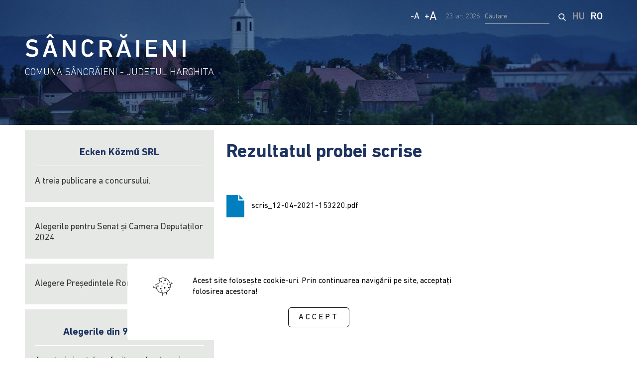

--- FILE ---
content_type: text/html; charset=UTF-8
request_url: https://sancraieni.ro/ro/page/93/rezultatul-probei-scrise
body_size: 10283
content:
<!DOCTYPE html><html lang="ro"><head><link rel="alternate" href="https://sancraieni.ro/hu" hreflang="hu-HU"><title>Sâncrăieni  - Rezultatul probei scrise</title><meta name="keywords" content="sancraieni.ro, Sâncrăieni "><meta name="description" content="Sâncrăieni "><meta property="og:title" content="Rezultatul probei scrise"><meta property="og:description" content="Sâncrăieni "><meta property="og:image" content="https://sancraieni.ro/resized/uploaded---tiny---images---auto---menu---93---/1200/1200/scris_12-04-2021-153220.pdf"><link rel="image_src" href="https://sancraieni.ro/resized/uploaded---tiny---images---auto---menu---93---/1200/1200/scris_12-04-2021-153220.pdf"><meta http-equiv="Content-Type" content="text/html;charset=UTF-8"><meta name="viewport" content="width=device-width, initial-scale=1"><base href="https://sancraieni.ro/"><link type="text/css" href="gen.css" rel="stylesheet"><link rel="shortcut icon" href="images/favicon.ico" type="image/x-icon"><script type="text/javascript" src="gen.js?set=1"></script>    </head><body ><div id="dw-layout-static-before"></div>    <div id="dw-layout-container"><div id="dw-layout-content"><header id="header">    <div class="middle_aligner nomobil"><div id="h_top"><div class="latasserult_container"><button class="latasserult_link kicsinyites" title="Reduceţi dimensiunea fontului" aria-label="Decrease text size">-<span class="smolChar">A</span></button><button class="latasserult_link nagyitas" title="Creşteţi dimensiunea fontului" aria-label="Increase text size">+<span class="bigChar">A</span></button></div><div class="lng_wrap df aic"><span class="date">23 ian. 2026</span><div><div id="src_wrap"><input id="src_inp" type="text" name="search" placeholder="Căutare" aria-label="search input"><button id="src_go" aria-label="start search"></button></div><script>/*dw-ajax-script*/$(document).ready(function () {$('#src_inp').keypress(function () {var c = (event.keyCode) ? event.keyCode : event.which;if (c == '13')$('#src_go').trigger('click');});         $('#src_go').on('click', function () {if( $('#src_inp').val() == "Căutare" ){$('#src_inp').focus();} else {$.get('forms/base64php.php', { src: $('#src_inp').val() }, function(data){window.location='ro/search/cautare?src=' + data;});}});});</script></div><button class="langs " onclick="dw_link('/hu');">HU</button><button class="langs active" onclick="dw_link('/ro');">RO</button></div></div><div class="top_wrap"><a class="logo_link ajax m50 nodec" href="https://sancraieni.ro/ro">SÂNCRĂIENI</a><span class="sublogo">COMUNA SÂNCRĂIENI - JUDEŢUL HARGHITA</span></div></div><div class="topmobil df aic nodesktop notablet notabletmax"><div class="mobile_left df aic"><span class="m_menu_open" onclick="$(document.body).scrollTo(0);$('#m_menu_cont').stop(true, true).css({ display: 'block', width: '0px', height: $(document).height() + 'px' }).animate({ width: $(document).width() + 'px' }, 500);">≡</span><button id="m_src_link" class="src_inactive" aria-label="close search"></button></div><a class="mlogo_link logo_link nodec ajax" href="https://sancraieni.ro/ro">SÂNCRĂIENI</a><div class="mobile_right df aic"><div class="mobile lng_slct_wrap"><button class="langs " onclick="dw_link($(this).text());">HU</button><button class="langs active" onclick="dw_link($(this).text());">RO</button></div></div></div><div class="nodesktop notablet notabletmax" style="height: 70px;"></div><div id="m_src_wrap"><input id="m_src_inp" type="text" name="search" onkeypress="var c = (event.keyCode) ? event.keyCode : event.which; if(c=='13') $('#m_src_butt').trigger('click');" placeholder="Căutare"><div id="m_src_butt" onclick="window.location='ro/search/cautare?src='+$.base64.encode($('#m_src_inp').val());"></div></div><script>/*dw-ajax-script*/$(document).ready(function () {$('#m_src_link').on('click', function(e) {e.stopPropagation();$(this).toggleClass('src_inactive src_active');$('#m_src_wrap').toggle().toggleClass('m_src_opened');$('#m_src_inp').focus();});});</script><div id="m_menu_cont" class="nodesktop notablet notabletmax" onclick="$('#m_menu_cont').stop(true, true).animate({ width: '0px' }, 400, function () { $(this).css('display', 'none'); });"><nav class="m_menu"><button class="m_menu_close">x</button><a class="mobilmenua level_0 haschild" href="javascript:;" >Ecken Közmű SRL</a><a class="mobilmenua level_1 ajax" href="ro/page/343/a-treia-publicare-a-concursului." >A treia publicare a concursului.</a><a class="mobilmenua level_0 ajax" href="ro/page/338/alegerile-pentru-senat-si-camera-deputaților-2024" >Alegerile pentru Senat și Camera Deputaților 2024</a><a class="mobilmenua level_0 ajax" href="ro/page/337/alegere-presedintele-romaniei-2024" >Alegere Președintele României 2024</a><a class="mobilmenua level_0 haschild" href="javascript:;" >Alegerile din 9 iunie 2024</a><a class="mobilmenua level_1 ajax" href="ro/page/334/anunțuri-si-actele-referitoare-la-alegeri" >Anunțuri și actele referitoare la alegeri</a><a class="mobilmenua level_0 haschild" href="javascript:;" >Consiliul local </a><a class="mobilmenua level_1 ajax" href="ro/page/89/contact" >Contact</a><a class="mobilmenua level_1 ajax" href="ro/page/90/primar" >Primar</a><a class="mobilmenua level_1 ajax" href="ro/page/26/viceprimar" >Viceprimar</a><a class="mobilmenua level_1 ajax" href="ro/page/27/secretar" >Secretar</a><a class="mobilmenua level_1 ajax" href="ro/page/17/membrii-consiliului" >Membrii consiliului</a><a class="mobilmenua level_1 haschild" href="javascript:;" >Consilierii locali</a><a class="mobilmenua level_2 ajax" href="ro/page/56/declarații-de-avere-si-interese-2019" >Declarații de avere și  interese  2019</a><a class="mobilmenua level_0 haschild" href="javascript:;" >Informații de interes public</a><a class="mobilmenua level_1 ajax" href="ro/page/350/program-operațional-ajutorarea-persoanelor-defavorizate" >Program operațional Ajutorarea Persoanelor Defavorizate</a><a class="mobilmenua level_1 haschild" href="javascript:;" >Anunț pentru finanțare nerambursabilă conform Legii 350 anul 2025</a><a class="mobilmenua level_2 ajax" href="ro/page/360/finanțare-nerambursabile-culte" >Finanțare nerambursabile culte</a><a class="mobilmenua level_2 ajax" href="ro/page/353/sport" >Sport</a><a class="mobilmenua level_2 ajax" href="ro/page/354/cultura" >Cultură</a><a class="mobilmenua level_1 haschild" href="javascript:;" >Anunț pentru finanțare nerambursabilă conform Legii 350</a><a class="mobilmenua level_2 haschild" href="javascript:;" >Anunțuri pe baza 350 pentru anul 2022</a><a class="mobilmenua level_3 ajax" href="ro/page/228/finanțare-nerambursabila-sport" >Finanțare nerambursabilă sport</a><a class="mobilmenua level_3 ajax" href="ro/page/229/finanțare-nerambursabila-cultura" >Finanțare nerambursabilă cultură</a><a class="mobilmenua level_2 ajax" href="ro/page/118/proceduri-si-acte-pentru-proiecte-pentru-grupuri-sportive-2021" >Proceduri și acte pentru proiecte pentru grupuri sportive 2021</a><a class="mobilmenua level_2 ajax" href="ro/page/117/anunț-pentru-finanțare-nerambursabila-conform-legii-350" >Anunț pentru finanțare nerambursabilă conform Legii 350</a><a class="mobilmenua level_2 ajax" href="ro/page/116/proceduri-si-acte-pentru-proiecte-culturale-2021" >Proceduri și acte pentru proiecte culturale 2021</a><a class="mobilmenua level_1 haschild" href="javascript:;" >Anunț pentru finanțare nerambursabilă conform Legii 350 2023</a><a class="mobilmenua level_2 ajax" href="ro/page/293/cultura" >Cultura</a><a class="mobilmenua level_2 ajax" href="ro/page/292/sport" >Sport</a><a class="mobilmenua level_1 haschild" href="javascript:;" >Declarație de avere și de interese</a><a class="mobilmenua level_2 ajax" href="ro/page/341/declaratii-de-avere-si-de-interese" >Declaratii de avere și de interese</a><a class="mobilmenua level_2 haschild" href="javascript:;" >Declaratii de avere si de interese 2023</a><a class="mobilmenua level_3 ajax" href="ro/page/287/functionari-publici" >Functionari publici</a><a class="mobilmenua level_3 ajax" href="ro/page/286/consilieri-locali" >Consilieri locali</a><a class="mobilmenua level_2 haschild" href="javascript:;" >Declarații de avere și de interese 2022</a><a class="mobilmenua level_3 ajax" href="ro/page/234/consilieri-locali" >Consilieri locali</a><a class="mobilmenua level_3 ajax" href="ro/page/232/funcționari-publici" >Funcționari publici</a><a class="mobilmenua level_2 ajax" href="ro/page/109/funcționari-publici" >Funcționari publici</a><a class="mobilmenua level_2 ajax" href="ro/page/108/consilieri-locali" >Consilieri locali</a><a class="mobilmenua level_1 ajax" href="ro/page/105/oferta-de-vanzare-teren" >Ofertă de vânzare teren</a><a class="mobilmenua level_1 ajax" href="ro/page/61/salarii-platite-din-fonduri-publice" >Salarii plătite din fonduri publice</a><a class="mobilmenua level_1 haschild" href="javascript:;" >Contabilitate</a><a class="mobilmenua level_2 ajax" href="ro/page/87/proiect-buget-2021" >Proiect buget 2021</a><a class="mobilmenua level_1 haschild" href="javascript:;" >Stare civilă</a><a class="mobilmenua level_2 ajax" href="ro/page/60/publicații-de-casatorie" >Publicații de căsătorie</a><a class="mobilmenua level_1 haschild" href="javascript:;" >Urbanism</a><a class="mobilmenua level_2 ajax" href="ro/page/79/plan-urbanistic-general" >Plan Urbanistic General</a><a class="mobilmenua level_2 haschild" href="javascript:;" >Anunț</a><a class="mobilmenua level_3 ajax" href="ro/page/281/anunt-public--puz--1--02.03.2023" >ANUNŢ PUBLIC - PUZ - 1 - 02.03.2023</a><a class="mobilmenua level_3 ajax" href="ro/page/282/anunt-public--puz--2--20.03.2023" >ANUNŢ PUBLIC - PUZ - 2 - 20.03.2023</a><a class="mobilmenua level_3 ajax" href="ro/page/280/anunt-public--puz--3--25.05.2023" >ANUNŢ PUBLIC - PUZ - 3 -  25.05.2023</a><a class="mobilmenua level_3 ajax" href="ro/page/279/anunt-public--puz--4--25.05.2023" >ANUNŢ PUBLIC - PUZ - 4 - 25.05.2023</a><a class="mobilmenua level_1 ajax" href="ro/page/20/impozite-si-taxe-locale" >Impozite şi Taxe locale</a><a class="mobilmenua level_1 haschild" href="javascript:;" >Agricol şi funciar</a><a class="mobilmenua level_2 ajax" href="ro/page/198/protectia--plantelor-curs" >Protectia - Plantelor Curs</a><a class="mobilmenua level_1 ajax" href="ro/page/31/programe,-proiecte-locale" >Programe, proiecte locale</a><a class="mobilmenua level_1 ajax" href="ro/page/30/achizitii-publice,-investitii" >Achiziţii publice, investiţii</a><a class="mobilmenua level_1 haschild" href="javascript:;" >Servicii sociale</a><a class="mobilmenua level_2 ajax" href="ro/page/76/ajutor-social" >Ajutor social</a><a class="mobilmenua level_2 ajax" href="ro/page/75/alocație-pentru-susținerea-familiei" >Alocație pentru susținerea familiei</a><a class="mobilmenua level_2 ajax" href="ro/page/74/ajutor-pentru-incalzirea-locuinței" >Ajutor pentru încălzirea locuinței</a><a class="mobilmenua level_2 ajax" href="ro/page/73/indemnizația-pentru-cresterea-copilului" >Indemnizația pentru creșterea copilului</a><a class="mobilmenua level_2 ajax" href="ro/page/72/ajutoare-alimentare-europene" >Ajutoare alimentare Europene</a><a class="mobilmenua level_2 ajax" href="ro/page/71/alocație-de-stat-pentru-copii" >Alocație de stat pentru copii</a><a class="mobilmenua level_0 haschild" href="javascript:;" >Documente necesare</a><a class="mobilmenua level_1 haschild" href="javascript:;" >Impozite şi Taxe locale</a><a class="mobilmenua level_2 ajax" href="ro/page/204/persoane-fizice" >Persoane Fizice</a><a class="mobilmenua level_2 ajax" href="ro/page/205/persoane-juridice" >Persoane Juridice</a><a class="mobilmenua level_1 haschild" href="javascript:;" >Urbanism</a><a class="mobilmenua level_2 ajax" href="ro/page/52/formulare" >Formulare</a><a class="mobilmenua level_0 haschild" href="javascript:;" >Monitor Oficial local</a><a class="mobilmenua level_1 haschild" href="javascript:;" >Dispoziții</a><a class="mobilmenua level_2 ajax" href="ro/page/344/dispozitii-2025" >Dispozitii 2025</a><a class="mobilmenua level_2 ajax" href="ro/page/96/dispoziții-2024" >Dispoziții 2024</a><a class="mobilmenua level_2 ajax" href="ro/page/210/dispoziții-2022" >Dispoziții 2022</a><a class="mobilmenua level_2 ajax" href="ro/page/248/dispoziții-2023" >Dispoziții 2023</a><a class="mobilmenua level_1 haschild" href="javascript:;" >Hotărâri</a><a class="mobilmenua level_2 ajax" href="ro/page/68/hotarari-2020" >Hotărâri 2020</a><a class="mobilmenua level_2 ajax" href="ro/page/100/hotarari-2021" >Hotărâri 2021</a><a class="mobilmenua level_2 ajax" href="ro/page/212/hotarari-2022" >Hotărâri 2022</a><a class="mobilmenua level_2 ajax" href="ro/page/249/hotarari-2023" >Hotărâri 2023</a><a class="mobilmenua level_2 ajax" href="ro/page/331/hotarari-2024" >Hotărâri 2024</a><a class="mobilmenua level_2 ajax" href="ro/page/345/hotarare-2025" >Hotărâre 2025</a><a class="mobilmenua level_1 haschild" href="javascript:;" >Transparență decizională</a><a class="mobilmenua level_2 ajax" href="ro/page/214/transparența-decizionala-2022" >Transparență decizională 2022</a><a class="mobilmenua level_2 ajax" href="ro/page/250/transparența-decizionala-2023" >Transparență decizională 2023</a><a class="mobilmenua level_2 ajax" href="ro/page/332/transparența-decizionala-2024" >Transparență decizională 2024</a><a class="mobilmenua level_2 ajax" href="ro/page/347/transparența-decizionala-2025" >Transparență decizională 2025</a><a class="mobilmenua level_1 haschild" href="javascript:;" >Proiecte de hotărâri</a><a class="mobilmenua level_2 ajax" href="ro/page/351/proiecte-de-hotarare-2025" >Proiecte de hotărâre 2025</a><a class="mobilmenua level_2 ajax" href="ro/page/348/proiecte-de-hotarare" >Proiecte de hotărâre </a><a class="mobilmenua level_1 haschild" href="javascript:;" >Procese verbale ale şedinţelor consiliului local</a><a class="mobilmenua level_2 ajax" href="ro/page/213/procese-verbale-ale-sedintelor-consiliului-local-2024" >Procese verbale ale şedinţelor consiliului local 2024</a><a class="mobilmenua level_2 ajax" href="ro/page/349/procese-verbale-ale-sedintelor-consiliului-local-2025" >Procese verbale ale şedinţelor consiliului local 2025</a><a class="mobilmenua level_2 ajax" href="ro/page/251/procese-verbale-ale-sedintelor-consiliului-local-2023" >Procese verbale ale şedinţelor consiliului local 2023</a><a class="mobilmenua level_0 haschild" href="javascript:;" >Știri</a><a class="mobilmenua level_1 haschild" href="javascript:;" >Anunțuri locuri de muncă</a><a class="mobilmenua level_2 haschild" href="javascript:;" >Anunt concurs pentru ocuparea unei funcții contractual în cadrul compartimentului agricol</a><a class="mobilmenua level_3 ajax" href="ro/page/361/rezultatul-selecției-dosarului" >Rezultatul selecției dosarului</a><a class="mobilmenua level_3 ajax" href="ro/page/357/anunț" >Anunț</a><a class="mobilmenua level_3 ajax" href="ro/page/358/bibliografie" >Bibliografie</a><a class="mobilmenua level_3 ajax" href="ro/page/359/formular-de-inscriere" >Formular de înscriere</a><a class="mobilmenua level_3 ajax" href="ro/page/362/rezultat-examen" >Rezultat examen</a><a class="mobilmenua level_2 haschild" href="javascript:;" >Concurs recrutare consilier achiziții publice</a><a class="mobilmenua level_3 ajax" href="ro/page/330/rezultatul-final" >Rezultatul final</a><a class="mobilmenua level_3 ajax" href="ro/page/329/rezultatul-probei-de-interviu" >Rezultatul probei de interviu</a><a class="mobilmenua level_3 ajax" href="ro/page/328/rezultatul-probei-scrise" >Rezultatul probei scrise</a><a class="mobilmenua level_3 ajax" href="ro/page/326/rezultatul-selectie-de-dosare" >Rezultatul selectie de dosare</a><a class="mobilmenua level_3 ajax" href="ro/page/325/acte-necesare" >Acte necesare</a><a class="mobilmenua level_3 ajax" href="ro/page/324/bibliografie" >Bibliografie</a><a class="mobilmenua level_3 ajax" href="ro/page/323/anunt" >Anunt</a><a class="mobilmenua level_2 haschild" href="javascript:;" >Recrutare secretrar general</a><a class="mobilmenua level_3 ajax" href="ro/page/308/rezultatul-final" >Rezultatul final</a><a class="mobilmenua level_3 ajax" href="ro/page/307/rezultatul-probei-de-interviu" >Rezultatul probei de interviu</a><a class="mobilmenua level_3 ajax" href="ro/page/306/rezultatul-probei-scrise" >Rezultatul probei scrise</a><a class="mobilmenua level_3 ajax" href="ro/page/302/rezultatul-selectie-de-dosare" >Rezultatul selectie de dosare</a><a class="mobilmenua level_3 ajax" href="ro/page/299/acte-necesare" >Acte necesare</a><a class="mobilmenua level_3 ajax" href="ro/page/298/bibliografie" >Bibliografie</a><a class="mobilmenua level_3 ajax" href="ro/page/297/anunt" >Anunt</a><a class="mobilmenua level_2 haschild" href="javascript:;" >Anunt de recrutare contabil 2023</a><a class="mobilmenua level_3 ajax" href="ro/page/305/rezultatul-final" >Rezultatul final</a><a class="mobilmenua level_3 ajax" href="ro/page/304/rezultatul-probei-de-interviu" >Rezultatul probei de interviu</a><a class="mobilmenua level_3 ajax" href="ro/page/303/rezultatul-probei-scrise" >Rezultatul probei scrise</a><a class="mobilmenua level_3 ajax" href="ro/page/301/rezultatul-selectie-de-dosare" >Rezultatul selectie de dosare</a><a class="mobilmenua level_3 ajax" href="ro/page/271/anunt" >Anunt</a><a class="mobilmenua level_3 ajax" href="ro/page/270/bibliografie" >Bibliografie</a><a class="mobilmenua level_3 ajax" href="ro/page/269/acte-necesare" >Acte necesare</a><a class="mobilmenua level_2 haschild" href="javascript:;" >Concurs recrutare asistent contabil 2023</a><a class="mobilmenua level_3 ajax" href="ro/page/290/rezultatul-final" >Rezultatul final</a><a class="mobilmenua level_3 ajax" href="ro/page/289/rezultatul-probei-de-interviu" >Rezultatul probei de interviu</a><a class="mobilmenua level_3 ajax" href="ro/page/288/rezultatul-probei-scrise" >Rezultatul probei scrise</a><a class="mobilmenua level_3 ajax" href="ro/page/283/rezultatul-selectie-de-dosare" >Rezultatul selectie de dosare</a><a class="mobilmenua level_3 ajax" href="ro/page/273/anunț" >Anunț</a><a class="mobilmenua level_3 ajax" href="ro/page/274/bibliografie" >Bibliografie</a><a class="mobilmenua level_3 ajax" href="ro/page/275/acte-necesare" >Acte necesare</a><a class="mobilmenua level_2 haschild" href="javascript:;" >Concurs recrutare consilier compartiment contabil financiar noiembrie 2023</a><a class="mobilmenua level_3 ajax" href="ro/page/321/rezultatul-final" >Rezultatul final</a><a class="mobilmenua level_3 ajax" href="ro/page/320/rezultatul-probei-de-interviu" >Rezultatul probei de interviu</a><a class="mobilmenua level_3 ajax" href="ro/page/319/rezultatul-probei-scrise" >Rezultatul probei scrise</a><a class="mobilmenua level_3 ajax" href="ro/page/318/rezultatul-selectie-de-dosare" >Rezultatul selectie de dosare</a><a class="mobilmenua level_3 ajax" href="ro/page/255/anunt" >Anunt</a><a class="mobilmenua level_3 ajax" href="ro/page/254/acte-necesare" >Acte necesare</a><a class="mobilmenua level_3 ajax" href="ro/page/253/bibliografie" >Bibliografie</a><a class="mobilmenua level_2 haschild" href="javascript:;" >Consiler relații cu publicul</a><a class="mobilmenua level_3 ajax" href="ro/page/114/rezultatul-seleție-dosar" >Rezultatul seleție dosar</a><a class="mobilmenua level_3 ajax" href="ro/page/122/rezultatul-probei-scrise" >Rezultatul probei scrise</a><a class="mobilmenua level_3 ajax" href="ro/page/123/rezultatul-probei-interviu" >Rezultatul probei interviu</a><a class="mobilmenua level_3 ajax" href="ro/page/124/rezultatul-final" >Rezultatul final</a><a class="mobilmenua level_2 haschild" href="javascript:;" >Concurs de recrutare asistent social</a><a class="mobilmenua level_3 ajax" href="ro/page/113/rezultatul-seleție-dosar" >Rezultatul seleție dosar</a><a class="mobilmenua level_3 ajax" href="ro/page/119/rezultatul-probei-scrise" >Rezultatul probei scrise</a><a class="mobilmenua level_3 ajax" href="ro/page/120/rezultatul-probei-interviu" >Rezultatul probei interviu</a><a class="mobilmenua level_3 ajax" href="ro/page/121/rezultatul-final" >Rezultatul final</a><a class="mobilmenua level_2 haschild" href="javascript:;" > Concurs recrutare contabil</a><a class="mobilmenua level_3 ajax" href="ro/page/103/rezultatul-final" >Rezultatul final </a><a class="mobilmenua level_3 ajax" href="ro/page/94/rezultatul-probei-de-interviu" >Rezultatul probei de interviu</a><a class="mobilmenua level_3 ajax" href="ro/page/93/rezultatul-probei-scrise" >Rezultatul probei scrise</a><a class="mobilmenua level_3 ajax" href="ro/page/88/rezultatul-seleție-dosar" >Rezultatul seleție dosar</a><a class="mobilmenua level_3 ajax" href="ro/page/86/acte-necesare" >Acte necesare</a><a class="mobilmenua level_2 haschild" href="javascript:;" >Concurs Promovare</a><a class="mobilmenua level_3 ajax" href="ro/page/241/rezultat-final" >Rezultat final</a><a class="mobilmenua level_3 ajax" href="ro/page/240/rezultatul-probei-de-interviu" >Rezultatul probei de interviu</a><a class="mobilmenua level_3 ajax" href="ro/page/239/rezultatul-probei-scrise" >Rezultatul probei scrise</a><a class="mobilmenua level_2 haschild" href="javascript:;" >Concurs recrutare asistent contabil 2023</a><a class="mobilmenua level_3 ajax" href="ro/page/315/anunț" >Anunț</a><a class="mobilmenua level_3 ajax" href="ro/page/316/bibliografie" >Bibliografie</a><a class="mobilmenua level_3 ajax" href="ro/page/317/acte-necesare" >Acte necesare</a><a class="mobilmenua level_1 haschild" href="javascript:;" >Anunțuri</a><a class="mobilmenua level_2 haschild" href="javascript:;" >Impozite şi Taxe locale</a><a class="mobilmenua level_3 ajax" href="ro/page/309/anunț" >Anunț</a><a class="mobilmenua level_2 haschild" href="javascript:;" >Urbanism</a><a class="mobilmenua level_3 ajax" href="ro/page/311/„microstație-de-epurare-la-cladirea-anexa-flotație”" >„Microstație de epurare la cladirea anexă flotație”</a><a class="mobilmenua level_3 ajax" href="ro/page/295/“piste-pentru-biciclete-in-comuna sancraieni,-județul-harghita”" >“Piste pentru biciclete în comuna Sâncrăieni, județul Harghita”</a><a class="mobilmenua level_0 haschild" href="javascript:;" >Structura organizatorică</a><a class="mobilmenua level_1 haschild" href="javascript:;" >Aparatul propriu al primăriei</a><a class="mobilmenua level_2 ajax" href="ro/page/235/roi,-rof" >Roi, Rof</a><a class="mobilmenua level_2 ajax" href="ro/page/230/cod-etic" >Cod etic</a><a class="mobilmenua level_2 ajax" href="ro/page/57/declarații-de-avere-si-interese-2019" >Declarații de avere și interese 2019</a><a class="mobilmenua level_1 ajax" href="ro/page/15/organigrama" >Organigramă</a><a class="mobilmenua level_1 ajax" href="ro/page/16/compartimente" >Compartimente</a><a class="mobilmenua level_0 haschild" href="javascript:;" >Instituții</a><a class="mobilmenua level_1 ajax" href="ro/page/172/Școala-gimanaziala-vitos-mozes" >Școala Gimanazială Vitos Mózes</a><a class="mobilmenua level_1 ajax" href="ro/page/173/parohia-romano-catolica-sancraieni" >Parohia Romano Catolică Sâncrăieni</a><a class="mobilmenua level_0 haschild" href="javascript:;" >Evenimente</a><a class="mobilmenua level_1 haschild" href="javascript:;" >2021</a><a class="mobilmenua level_2 ajax" href="ro/page/193/remuneratie" >Remuneraţie</a><a class="mobilmenua level_2 ajax" href="ro/page/186/calarie" >Călărie</a><a class="mobilmenua level_2 ajax" href="ro/page/187/mos-craciun-2021" >Mos Crăciun 2021</a><a class="mobilmenua level_2 ajax" href="ro/page/192/a-patra-lumanare" >A patra lumânare</a><a class="mobilmenua level_2 ajax" href="ro/page/189/al-treilea-lumanare-din-sancraieni-aprinsa" >Al treilea lumânare din Sâncrăieni aprinsă</a><a class="mobilmenua level_2 ajax" href="ro/page/190/al-doilea-lumanare-din-sancraieni-aprinsa" >Al doilea lumânare din Sâncrăieni aprinsă</a><a class="mobilmenua level_2 ajax" href="ro/page/191/prima-lumanare-din-sancraieni-aprinsa!" >Prima lumânare din Sâncrăieni aprinsă!</a><a class="mobilmenua level_1 haschild" href="javascript:;" >2022</a><a class="mobilmenua level_2 ajax" href="ro/page/216/pomana-porcului" >Pomana porcului</a><a class="mobilmenua level_2 ajax" href="ro/page/219/carnavalul-de-inmormantare-nicolesti" >Carnavalul de înmormântare Nicolești</a><a class="mobilmenua level_2 ajax" href="ro/page/220/carnavalul-de-inmormantare" >Carnavalul de înmormântare</a><a class="mobilmenua level_2 ajax" href="ro/page/223/tour-elohago" >TOUR Előhágó</a><a class="mobilmenua level_2 ajax" href="ro/page/224/consacrare" >Consacrare</a><a class="mobilmenua level_2 ajax" href="ro/page/226/ersekcsanad" >Érsekcsanád</a><a class="mobilmenua level_2 ajax" href="ro/page/225/vizitați-igal" >Vizitați Igal</a><a class="mobilmenua level_1 haschild" href="javascript:;" >2023</a><a class="mobilmenua level_2 ajax" href="ro/page/265/pasiune" >Pasiune</a><a class="mobilmenua level_2 ajax" href="ro/page/264/15-martie-krasznahorkavarla" >15 Martie Krasznahorkavarla</a><a class="mobilmenua level_2 ajax" href="ro/page/263/15-martie" >15 Martie</a><a class="mobilmenua level_2 ajax" href="ro/page/262/tour-elohago" >TOUR Előhágó</a><a class="mobilmenua level_2 ajax" href="ro/page/261/inmormantarea-carnavalului-județean" >Înmormântarea carnavalului județean</a><a class="mobilmenua level_2 ajax" href="ro/page/260/trei-prizonieri-de-razboi--proiecție-de-film" >Trei prizonieri de război - proiecție de film</a><br /></nav></div></header><div id="center-container"><main id="main-content">

<div id="content_wrap"><div class="middle_aligner mod_page df aifs mod_home"><nav class="menus df fxww nomobil"><div class=" menu"><h3 class="mnu_title c">Ecken Közmű SRL</h3><div class="df aic jcsb"><a class="mnu_link nodec ajax" href="ro/page/343/a-treia-publicare-a-concursului.">A treia publicare a concursului.</a></div></div><div class=" menu"><a class="mnu_link nodec ajax" href="ro/page/338/alegerile-pentru-senat-si-camera-deputaților-2024">Alegerile pentru Senat și Camera Deputaților 2024</a></div><div class=" menu"><a class="mnu_link nodec ajax" href="ro/page/337/alegere-presedintele-romaniei-2024">Alegere Președintele României 2024</a></div><div class=" menu"><h3 class="mnu_title c">Alegerile din 9 iunie 2024</h3><div class="df aic jcsb"><a class="mnu_link nodec ajax" href="ro/page/334/anunțuri-si-actele-referitoare-la-alegeri">Anunțuri și actele referitoare la alegeri</a></div></div><div class=" menu"><h3 class="mnu_title c">Consiliul local </h3><div class="df aic jcsb"><a class="mnu_link nodec ajax" href="ro/page/89/contact">Contact</a></div><div class="df aic jcsb"><a class="mnu_link nodec ajax" href="ro/page/90/primar">Primar</a></div><div class="df aic jcsb"><a class="mnu_link nodec ajax" href="ro/page/26/viceprimar">Viceprimar</a></div><div class="df aic jcsb"><a class="mnu_link nodec ajax" href="ro/page/27/secretar">Secretar</a></div><div class="df aic jcsb"><a class="mnu_link nodec ajax" href="ro/page/17/membrii-consiliului">Membrii consiliului</a></div><div class="df aic jcsb"><a class="mnu_link nodec ajax" href="ro/page/55/consilierii-locali">Consilierii locali</a><button class="opn_submenu" aria-label="open submenu"><img src="images/arrow_d.png" alt="open menu"></button></div><div class="subsub"><a class="mnu_link nodec ajax" href="ro/page/56/declarații-de-avere-si-interese-2019">Declarații de avere și  interese  2019</a></div></div><div class=" menu"><h3 class="mnu_title c">Informații de interes public</h3><div class="df aic jcsb"><a class="mnu_link nodec ajax" href="ro/page/350/program-operațional-ajutorarea-persoanelor-defavorizate">Program operațional Ajutorarea Persoanelor Defavorizate</a></div><div class="df aic jcsb"><a class="mnu_link nodec ajax" href="ro/page/352/anunț-pentru-finanțare-nerambursabila-conform-legii-350-anul-2025">Anunț pentru finanțare nerambursabilă conform Legii 350 anul 2025</a><button class="opn_submenu" aria-label="open submenu"><img src="images/arrow_d.png" alt="open menu"></button></div><div class="subsub"><a class="mnu_link nodec ajax" href="ro/page/360/finanțare-nerambursabile-culte">Finanțare nerambursabile culte</a><a class="mnu_link nodec ajax" href="ro/page/353/sport">Sport</a><a class="mnu_link nodec ajax" href="ro/page/354/cultura">Cultură</a></div><div class="df aic jcsb"><a class="mnu_link nodec ajax" href="ro/page/115/anunț-pentru-finanțare-nerambursabila-conform-legii-350">Anunț pentru finanțare nerambursabilă conform Legii 350</a><button class="opn_submenu" aria-label="open submenu"><img src="images/arrow_d.png" alt="open menu"></button></div><div class="subsub"><a class="mnu_link nodec ajax" href="ro/page/227/anunțuri-pe-baza-350-pentru-anul-2022">Anunțuri pe baza 350 pentru anul 2022</a><a class="mnu_link nodec ajax" href="ro/page/118/proceduri-si-acte-pentru-proiecte-pentru-grupuri-sportive-2021">Proceduri și acte pentru proiecte pentru grupuri sportive 2021</a><a class="mnu_link nodec ajax" href="ro/page/117/anunț-pentru-finanțare-nerambursabila-conform-legii-350">Anunț pentru finanțare nerambursabilă conform Legii 350</a><a class="mnu_link nodec ajax" href="ro/page/116/proceduri-si-acte-pentru-proiecte-culturale-2021">Proceduri și acte pentru proiecte culturale 2021</a></div><div class="df aic jcsb"><a class="mnu_link nodec ajax" href="ro/page/291/anunț-pentru-finanțare-nerambursabila-conform-legii-350-2023">Anunț pentru finanțare nerambursabilă conform Legii 350 2023</a><button class="opn_submenu" aria-label="open submenu"><img src="images/arrow_d.png" alt="open menu"></button></div><div class="subsub"><a class="mnu_link nodec ajax" href="ro/page/293/cultura">Cultura</a><a class="mnu_link nodec ajax" href="ro/page/292/sport">Sport</a></div><div class="df aic jcsb"><a class="mnu_link nodec ajax" href="ro/page/107/declarație-de-avere-si-de-interese">Declarație de avere și de interese</a><button class="opn_submenu" aria-label="open submenu"><img src="images/arrow_d.png" alt="open menu"></button></div><div class="subsub"><a class="mnu_link nodec ajax" href="ro/page/341/declaratii-de-avere-si-de-interese">Declaratii de avere și de interese</a><a class="mnu_link nodec ajax" href="ro/page/285/declaratii-de-avere-si-de-interese-2023">Declaratii de avere si de interese 2023</a><a class="mnu_link nodec ajax" href="ro/page/231/declarații-de-avere-si-de-interese-2022">Declarații de avere și de interese 2022</a><a class="mnu_link nodec ajax" href="ro/page/109/funcționari-publici">Funcționari publici</a><a class="mnu_link nodec ajax" href="ro/page/108/consilieri-locali">Consilieri locali</a></div><div class="df aic jcsb"><a class="mnu_link nodec ajax" href="ro/page/105/oferta-de-vanzare-teren">Ofertă de vânzare teren</a></div><div class="df aic jcsb"><a class="mnu_link nodec ajax" href="ro/page/61/salarii-platite-din-fonduri-publice">Salarii plătite din fonduri publice</a></div><div class="df aic jcsb"><a class="mnu_link nodec ajax" href="ro/page/37/contabilitate">Contabilitate</a><button class="opn_submenu" aria-label="open submenu"><img src="images/arrow_d.png" alt="open menu"></button></div><div class="subsub"><a class="mnu_link nodec ajax" href="ro/page/87/proiect-buget-2021">Proiect buget 2021</a></div><div class="df aic jcsb"><a class="mnu_link nodec ajax" href="ro/page/28/stare-civila">Stare civilă</a><button class="opn_submenu" aria-label="open submenu"><img src="images/arrow_d.png" alt="open menu"></button></div><div class="subsub"><a class="mnu_link nodec ajax" href="ro/page/60/publicații-de-casatorie">Publicații de căsătorie</a></div><div class="df aic jcsb"><a class="mnu_link nodec ajax" href="ro/page/21/urbanism">Urbanism</a><button class="opn_submenu" aria-label="open submenu"><img src="images/arrow_d.png" alt="open menu"></button></div><div class="subsub"><a class="mnu_link nodec ajax" href="ro/page/79/plan-urbanistic-general">Plan Urbanistic General</a><a class="mnu_link nodec ajax" href="ro/page/278/anunț">Anunț</a></div><div class="df aic jcsb"><a class="mnu_link nodec ajax" href="ro/page/20/impozite-si-taxe-locale">Impozite şi Taxe locale</a></div><div class="df aic jcsb"><a class="mnu_link nodec ajax" href="ro/page/19/agricol-si-funciar">Agricol şi funciar</a><button class="opn_submenu" aria-label="open submenu"><img src="images/arrow_d.png" alt="open menu"></button></div><div class="subsub"><a class="mnu_link nodec ajax" href="ro/page/198/protectia--plantelor-curs">Protectia - Plantelor Curs</a></div><div class="df aic jcsb"><a class="mnu_link nodec ajax" href="ro/page/31/programe,-proiecte-locale">Programe, proiecte locale</a></div><div class="df aic jcsb"><a class="mnu_link nodec ajax" href="ro/page/30/achizitii-publice,-investitii">Achiziţii publice, investiţii</a></div><div class="df aic jcsb"><a class="mnu_link nodec ajax" href="ro/page/29/servicii-sociale">Servicii sociale</a><button class="opn_submenu" aria-label="open submenu"><img src="images/arrow_d.png" alt="open menu"></button></div><div class="subsub"><a class="mnu_link nodec ajax" href="ro/page/76/ajutor-social">Ajutor social</a><a class="mnu_link nodec ajax" href="ro/page/75/alocație-pentru-susținerea-familiei">Alocație pentru susținerea familiei</a><a class="mnu_link nodec ajax" href="ro/page/74/ajutor-pentru-incalzirea-locuinței">Ajutor pentru încălzirea locuinței</a><a class="mnu_link nodec ajax" href="ro/page/73/indemnizația-pentru-cresterea-copilului">Indemnizația pentru creșterea copilului</a><a class="mnu_link nodec ajax" href="ro/page/72/ajutoare-alimentare-europene">Ajutoare alimentare Europene</a><a class="mnu_link nodec ajax" href="ro/page/71/alocație-de-stat-pentru-copii">Alocație de stat pentru copii</a></div></div><div class=" menu"><h3 class="mnu_title c">Documente necesare</h3><div class="df aic jcsb"><a class="mnu_link nodec ajax" href="ro/page/203/impozite-si-taxe-locale">Impozite şi Taxe locale</a><button class="opn_submenu" aria-label="open submenu"><img src="images/arrow_d.png" alt="open menu"></button></div><div class="subsub"><a class="mnu_link nodec ajax" href="ro/page/204/persoane-fizice">Persoane Fizice</a><a class="mnu_link nodec ajax" href="ro/page/205/persoane-juridice">Persoane Juridice</a></div><div class="df aic jcsb"><a class="mnu_link nodec ajax" href="ro/page/206/urbanism">Urbanism</a><button class="opn_submenu" aria-label="open submenu"><img src="images/arrow_d.png" alt="open menu"></button></div><div class="subsub"><a class="mnu_link nodec ajax" href="ro/page/52/formulare">Formulare</a></div></div><div class=" menu"><h3 class="mnu_title c">Monitor Oficial local</h3><div class="df aic jcsb"><a class="mnu_link nodec ajax" href="ro/page/101/dispoziții">Dispoziții</a><button class="opn_submenu" aria-label="open submenu"><img src="images/arrow_d.png" alt="open menu"></button></div><div class="subsub"><a class="mnu_link nodec ajax" href="ro/page/344/dispozitii-2025">Dispozitii 2025</a><a class="mnu_link nodec ajax" href="ro/page/96/dispoziții-2024">Dispoziții 2024</a><a class="mnu_link nodec ajax" href="ro/page/210/dispoziții-2022">Dispoziții 2022</a><a class="mnu_link nodec ajax" href="ro/page/248/dispoziții-2023">Dispoziții 2023</a></div><div class="df aic jcsb"><a class="mnu_link nodec ajax" href="ro/page/99/hotarari">Hotărâri</a><button class="opn_submenu" aria-label="open submenu"><img src="images/arrow_d.png" alt="open menu"></button></div><div class="subsub"><a class="mnu_link nodec ajax" href="ro/page/68/hotarari-2020">Hotărâri 2020</a><a class="mnu_link nodec ajax" href="ro/page/100/hotarari-2021">Hotărâri 2021</a><a class="mnu_link nodec ajax" href="ro/page/212/hotarari-2022">Hotărâri 2022</a><a class="mnu_link nodec ajax" href="ro/page/249/hotarari-2023">Hotărâri 2023</a><a class="mnu_link nodec ajax" href="ro/page/331/hotarari-2024">Hotărâri 2024</a><a class="mnu_link nodec ajax" href="ro/page/345/hotarare-2025">Hotărâre 2025</a></div><div class="df aic jcsb"><a class="mnu_link nodec ajax" href="ro/page/98/transparența-decizionala">Transparență decizională</a><button class="opn_submenu" aria-label="open submenu"><img src="images/arrow_d.png" alt="open menu"></button></div><div class="subsub"><a class="mnu_link nodec ajax" href="ro/page/214/transparența-decizionala-2022">Transparență decizională 2022</a><a class="mnu_link nodec ajax" href="ro/page/250/transparența-decizionala-2023">Transparență decizională 2023</a><a class="mnu_link nodec ajax" href="ro/page/332/transparența-decizionala-2024">Transparență decizională 2024</a><a class="mnu_link nodec ajax" href="ro/page/347/transparența-decizionala-2025">Transparență decizională 2025</a></div><div class="df aic jcsb"><a class="mnu_link nodec ajax" href="ro/page/64/proiecte-de-hotarari">Proiecte de hotărâri</a><button class="opn_submenu" aria-label="open submenu"><img src="images/arrow_d.png" alt="open menu"></button></div><div class="subsub"><a class="mnu_link nodec ajax" href="ro/page/351/proiecte-de-hotarare-2025">Proiecte de hotărâre 2025</a><a class="mnu_link nodec ajax" href="ro/page/348/proiecte-de-hotarare">Proiecte de hotărâre </a></div><div class="df aic jcsb"><a class="mnu_link nodec ajax" href="ro/page/18/procese-verbale-ale-sedintelor-consiliului-local">Procese verbale ale şedinţelor consiliului local</a><button class="opn_submenu" aria-label="open submenu"><img src="images/arrow_d.png" alt="open menu"></button></div><div class="subsub"><a class="mnu_link nodec ajax" href="ro/page/213/procese-verbale-ale-sedintelor-consiliului-local-2024">Procese verbale ale şedinţelor consiliului local 2024</a><a class="mnu_link nodec ajax" href="ro/page/349/procese-verbale-ale-sedintelor-consiliului-local-2025">Procese verbale ale şedinţelor consiliului local 2025</a><a class="mnu_link nodec ajax" href="ro/page/251/procese-verbale-ale-sedintelor-consiliului-local-2023">Procese verbale ale şedinţelor consiliului local 2023</a></div></div><div class=" menu"><h3 class="mnu_title c">Știri</h3><div class="df aic jcsb"><a class="mnu_link nodec ajax" href="ro/page/65/anunțuri-locuri-de-munca">Anunțuri locuri de muncă</a><button class="opn_submenu" aria-label="open submenu"><img src="images/arrow_d.png" alt="open menu"></button></div><div class="subsub"><a class="mnu_link nodec ajax" href="ro/page/356/anunt-concurs-pentru-ocuparea-unei-funcții-contractual-in-cadrul-compartimentului-agricol">Anunt concurs pentru ocuparea unei funcții contractual în cadrul compartimentului agricol</a><a class="mnu_link nodec ajax" href="ro/page/322/concurs-recrutare-consilier-achiziții-publice">Concurs recrutare consilier achiziții publice</a><a class="mnu_link nodec ajax" href="ro/page/296/recrutare-secretrar-general">Recrutare secretrar general</a><a class="mnu_link nodec ajax" href="ro/page/268/anunt-de-recrutare-contabil-2023">Anunt de recrutare contabil 2023</a><a class="mnu_link nodec ajax" href="ro/page/272/concurs-recrutare-asistent-contabil-2023">Concurs recrutare asistent contabil 2023</a><a class="mnu_link nodec ajax" href="ro/page/252/concurs-recrutare-consilier-compartiment-contabil-financiar-noiembrie-2023">Concurs recrutare consilier compartiment contabil financiar noiembrie 2023</a><a class="mnu_link nodec ajax" href="ro/page/112/consiler-relații-cu-publicul">Consiler relații cu publicul</a><a class="mnu_link nodec ajax" href="ro/page/111/concurs-de-recrutare-asistent-social">Concurs de recrutare asistent social</a><a class="mnu_link nodec ajax" href="ro/page/83/concurs-recrutare-contabil"> Concurs recrutare contabil</a><a class="mnu_link nodec ajax" href="ro/page/238/concurs-promovare">Concurs Promovare</a><a class="mnu_link nodec ajax" href="ro/page/314/concurs-recrutare-asistent-contabil-2023">Concurs recrutare asistent contabil 2023</a></div><div class="df aic jcsb"><a class="mnu_link nodec ajax" href="ro/articles/list/0/13/anunțuri">Anunțuri</a><button class="opn_submenu" aria-label="open submenu"><img src="images/arrow_d.png" alt="open menu"></button></div><div class="subsub"><a class="mnu_link nodec ajax" href="ro/page/243/impozite-si-taxe-locale">Impozite şi Taxe locale</a><a class="mnu_link nodec ajax" href="ro/page/267/urbanism">Urbanism</a></div></div><div class=" menu"><h3 class="mnu_title c">Structura organizatorică</h3><div class="df aic jcsb"><a class="mnu_link nodec ajax" href="ro/page/54/aparatul-propriu-al-primariei">Aparatul propriu al primăriei</a><button class="opn_submenu" aria-label="open submenu"><img src="images/arrow_d.png" alt="open menu"></button></div><div class="subsub"><a class="mnu_link nodec ajax" href="ro/page/235/roi,-rof">Roi, Rof</a><a class="mnu_link nodec ajax" href="ro/page/230/cod-etic">Cod etic</a><a class="mnu_link nodec ajax" href="ro/page/57/declarații-de-avere-si-interese-2019">Declarații de avere și interese 2019</a></div><div class="df aic jcsb"><a class="mnu_link nodec ajax" href="ro/page/15/organigrama">Organigramă</a></div><div class="df aic jcsb"><a class="mnu_link nodec ajax" href="ro/page/16/compartimente">Compartimente</a></div></div><div class=" menu"><h3 class="mnu_title c">Instituții</h3><div class="df aic jcsb"><a class="mnu_link nodec ajax" href="ro/page/172/Școala-gimanaziala-vitos-mozes">Școala Gimanazială Vitos Mózes</a></div><div class="df aic jcsb"><a class="mnu_link nodec ajax" href="ro/page/173/parohia-romano-catolica-sancraieni">Parohia Romano Catolică Sâncrăieni</a></div></div><div class=" menu"><h3 class="mnu_title c">Evenimente</h3><div class="df aic jcsb"><a class="mnu_link nodec ajax" href="ro/page/188/2021">2021</a><button class="opn_submenu" aria-label="open submenu"><img src="images/arrow_d.png" alt="open menu"></button></div><div class="subsub"><a class="mnu_link nodec ajax" href="ro/page/193/remuneratie">Remuneraţie</a><a class="mnu_link nodec ajax" href="ro/page/186/calarie">Călărie</a><a class="mnu_link nodec ajax" href="ro/page/187/mos-craciun-2021">Mos Crăciun 2021</a><a class="mnu_link nodec ajax" href="ro/page/192/a-patra-lumanare">A patra lumânare</a><a class="mnu_link nodec ajax" href="ro/page/189/al-treilea-lumanare-din-sancraieni-aprinsa">Al treilea lumânare din Sâncrăieni aprinsă</a><a class="mnu_link nodec ajax" href="ro/page/190/al-doilea-lumanare-din-sancraieni-aprinsa">Al doilea lumânare din Sâncrăieni aprinsă</a><a class="mnu_link nodec ajax" href="ro/page/191/prima-lumanare-din-sancraieni-aprinsa!">Prima lumânare din Sâncrăieni aprinsă!</a></div><div class="df aic jcsb"><a class="mnu_link nodec ajax" href="ro/page/215/2022">2022</a><button class="opn_submenu" aria-label="open submenu"><img src="images/arrow_d.png" alt="open menu"></button></div><div class="subsub"><a class="mnu_link nodec ajax" href="ro/page/216/pomana-porcului">Pomana porcului</a><a class="mnu_link nodec ajax" href="ro/page/219/carnavalul-de-inmormantare-nicolesti">Carnavalul de înmormântare Nicolești</a><a class="mnu_link nodec ajax" href="ro/page/220/carnavalul-de-inmormantare">Carnavalul de înmormântare</a><a class="mnu_link nodec ajax" href="ro/page/223/tour-elohago">TOUR Előhágó</a><a class="mnu_link nodec ajax" href="ro/page/224/consacrare">Consacrare</a><a class="mnu_link nodec ajax" href="ro/page/226/ersekcsanad">Érsekcsanád</a><a class="mnu_link nodec ajax" href="ro/page/225/vizitați-igal">Vizitați Igal</a></div><div class="df aic jcsb"><a class="mnu_link nodec ajax" href="ro/page/258/2023">2023</a><button class="opn_submenu" aria-label="open submenu"><img src="images/arrow_d.png" alt="open menu"></button></div><div class="subsub"><a class="mnu_link nodec ajax" href="ro/page/265/pasiune">Pasiune</a><a class="mnu_link nodec ajax" href="ro/page/264/15-martie-krasznahorkavarla">15 Martie Krasznahorkavarla</a><a class="mnu_link nodec ajax" href="ro/page/263/15-martie">15 Martie</a><a class="mnu_link nodec ajax" href="ro/page/262/tour-elohago">TOUR Előhágó</a><a class="mnu_link nodec ajax" href="ro/page/261/inmormantarea-carnavalului-județean">Înmormântarea carnavalului județean</a><a class="mnu_link nodec ajax" href="ro/page/260/trei-prizonieri-de-razboi--proiecție-de-film">Trei prizonieri de război - proiecție de film</a></div></div><script>/*dw-ajax-script*/$('.opn_submenu').on('click', function(){$(this).parent().next('.subsub').slideToggle();});</script></nav><article class="fx1"><h1 class="page_title m38">Rezultatul probei scrise</h1><div class="page_files_container"><div class="file_link_container"><a class="file_link" title="scris_12-04-2021-153220.pdf" download href="uploaded/tiny/files/auto/menu/93/scris_12-04-2021-153220.pdf"><span></span><img class="file_image" src="images/document.png" alt="Icon" />                            <span class="file_title">scris_12-04-2021-153220.pdf</span></a></div></div></article></div></div>

</main></div><footer class="footer"><div class="f_content middle_aligner"><div class="bcol_wrap df jcsb"><div class="bcol fx1"><h4 class="bcol_title c">PROGRAM CU PUBLICUL</h4><div class="bcol_txt c">Luni: 9:00 - 14:00<br /><br />Marți: 9:00 - 14:00<br /><br />Miercuri: 9:00 - 14:00<br /><br />Joi: 9:00 - 14:00<br /><br />Vineri: 9:00 - 14:00</div></div><div class="bcol fx1"><h4 class="bcol_title c">CONTACT</h4><div class="bcol_txt c"><p>Telefon: 0266-332502<br />Telefon/Fax: 0266-332741</p>
<p>E-mail: <a href="mailto:primaria@sancraieni.ro">primaria@sancraieni.ro</a></p></div></div><div class="bcol fx1"><h4 class="bcol_title c">ADRESA</h4><div class="bcol_txt c">537265 Sâncrăieni, nr. 522<br />Judeţul Harghita</div></div></div><a class="dweb_link" href="https://dweb.ro/" target="_blank" title="DirectWEB" rel="noreferrer"><img src="images/dweb.svg" alt="dweb logo"></a></div></footer>
<script>
    /*dw-ajax-script*/
    var items = [".content",".ban_txt",".mnu_title", ".mnu_link", ".date", "#src_inp", ".langs", ".page_title", ".content",".bcol_txt", ".bcol_title", ".a_title", ".datetime", ".heading", ".more_button"];
    var defaultFontSizes = [];
    var defaultLineHeights = [];

    /* set the default values */
    for(i = 0; i < items.length; i++) {
        if($(items[i]).length) {
            defaultFontSizes[i] = parseInt($(items[i]).css("font-size"));
            defaultLineHeights[i] = parseInt($(items[i]).css("line-height"));
        }
    }

    $(".nagyitas").on('click', function() {
        var fontSizes = [];
        var lineHeights = [];

        /* set the new values */
        for(i = 0; i < items.length; i++) {
            if($(items[i]).length) {
                fontSizes[i] = parseInt($(items[i]).css("font-size"));
                lineHeights[i] = parseInt($(items[i]).css("line-height"));
            }
        }

        /* increase the font-size and line-height */
        for(i = 0; i < items.length; i++) {
            if($(items[i]).length && fontSizes[i] <= 30) {
                $(items[i]).css({ fontSize: fontSizes[i]+2+"px", lineHeight: lineHeights[i]+2+"px" });
            }
        }
        magicGrid.positionItems();
    });

    /* reset values to default */
        $(".kicsinyites").on('click', function() {
            for(i = 0; i < items.length; i++) {
                if($(items[i]).length) {
                    $(items[i]).css({ fontSize: defaultFontSizes[i]+"px", lineHeight: defaultLineHeights[i]+"px" });
                }
            }
            magicGrid.positionItems();
        });
</script>        <script>/*dw-ajax-script*/if (typeof(BR_PAGE_DATA)=="undefined") var BR_PAGE_DATA = Array();if (typeof(BR_PAGE_DATA_R)=="undefined") var BR_PAGE_DATA_R = Array();BR_PAGE_DATA_R = BR_PAGE_DATA;BR_PAGE_DATA = {pageUrl: "ro/page/93/rezultatul-probei-scrise",itemPerPage: "0",itemFrom: "0",iframeid : new Array(),syncTextarea: new Array(),scrollID: false};BR_PAGE_DATA.scrollID = BR_PAGE_DATA_R.scrollID;var BR = {callback_functions : new Array(),openedDialogCount : 0,alert : function (d,t,callback) {var time  = new Date().getTime();var NewDialog = "<div id='AlertDialog"+time+"'><"+"/div>";var DialogContent = '<div class="ui-widget" >'+d+'<'+'/div>';BR.callback_functions[time] = callback || function () {};$('body').append(NewDialog);$('#AlertDialog'+time).html(DialogContent);$('#AlertDialog'+time).hide();if(!t) t = 'Alertă';$('#AlertDialog'+time).dialog(	{width: 400,title: t,modal:true,create: function(event, ui) { $(event.target).parent().css('position', 'fixed'); },close: function(event, ui) {if(BR.callback_functions[time]) BR.callback_functions[time]();BR.callback_functions[time] = false;} ,buttons: {"Ok": function() {$(this).dialog("close");}}} );$('.ui-dialog button').removeClass('ui-state-focus');return false;} ,iframe : function (link,t,wd,hg,callback) {var time  = new Date().getTime();if(wd=="max") wd = $(window).width()-100;if(hg=="max") hg = $(window).height()-100;var NewDialog = "<div id='IframeDialog"+time+"' class='ui-iframe-content' ><"+"/div>";var DialogContent = '<div class="ui-widget" ><iframe src="'+link+'" width="'+(wd-0)+'" height="'+(hg-100)+'" frameborder="0" border="0" scrolling="auto" style="border:0px;"><'+'/iframe><'+'/div>';BR.callback_functions[time] = callback || function () {};$('body').append(NewDialog);$('#IframeDialog'+time).html(DialogContent);$('#IframeDialog'+time).hide();if(t=='') t = 'Alertă';$('#IframeDialog'+time).dialog(	{width: wd,height: hg,title: t,modal:true,position:dw_device_position,create: function(event, ui) { $(event.target).parent().css('position', 'fixed'); },close: function(event, ui) {if(BR.callback_functions[time]) BR.callback_functions[time]();BR.callback_functions[time] = false;} ,buttons: {"Ok": function() {$(this).dialog("close");}}} );$('.ui-dialog button').removeClass('ui-state-focus');return false;},view : function (link,params,t,wd,hg,buttons,callback,confirmCloseDisable) {var time  = new Date().getTime();if(wd=="max") wd = $(window).width()-40;if(hg=="max") hg = $(window).height()-10;if(wd=="max2") wd = $(window).width()-40;if(hg=="max2") hg = $(window).height()-10;$('html').css('overflow','scroll-y');$('html').css('position','fixed');$('html').css('width','100%');BR.openedDialogCount += 1;var NewDialog = "<div id='AjaxDialog"+time+"' class='ui-ajax-content "+((confirmCloseDisable)?"  ":" confirmClose ")+" dialogWindowChk' ><"+"/div>";var DialogContent = '<div class="ui-widget" style="width:'+(wd-46)+'px;" id="AjaxDialog-html'+time+'" ><'+'/div>';BR.callback_functions[time] = callback || function () {  };$('body').append(NewDialog);$('#AjaxDialog'+time).html(DialogContent);params.opener = '#AjaxDialog'+time;$('#AjaxDialog-html'+time).load(link,params,function() { initAfterNewContent(); } );$('#AjaxDialog'+time).hide();if(t=='') t = 'Alertă';$('#AjaxDialog'+time).dialog(	{width: wd,height: hg,title: t,modal:true,draggable: true,resizable: false,create: function(event, ui) { $(event.target).parent().css('position', 'fixed'); },close: function(event, ui) {BR.disabled_scroll = false;BR.openedDialogCount -= 1;if(BR.openedDialogCount==0) {$('html').css('overflow','scroll-y');$('html').css('position','relative');}$(this).dialog('destroy').remove();if(BR.callback_functions[time]) BR.callback_functions[time]();BR.callback_functions[time] = false;},focus: function (event) { event.preventDefault(); },buttons: buttons,closeOnEscape: false,open: function(event, ui) { }} );$(document).on('focusin', function(e) {e.stopImmediatePropagation();});$(".ui-dialog[aria-describedby=AjaxDialog"+time+"] .ui-dialog-titlebar-close").off("click");$(".ui-dialog[aria-describedby=AjaxDialog"+time+"] .ui-dialog-titlebar-close").on("click", function() {if($(this).closest('.ui-widget-content').find('.ui-dialog-content').hasClass("confirmClose")){BR.myConfirm("Într-adevăr, închiderea fără salvare?",function (t) {  $("#"+t).dialog('close'); } , function () { } , '', $(this).closest('.ui-widget-content').find('.ui-dialog-content').attr("id"));} else {BR.openedDialogCount -= 1;if(BR.openedDialogCount==0) {$('html').css('overflow','scroll-y');$('html').css('position','relative');}$('#AjaxDialog'+time).dialog('destroy').remove();}return false;} );$('.ui-dialog button').removeClass('ui-state-focus');return false;},jsmod : function (link,text,title,button) {text = text || "";title = title || "";button = button || "";var time  = new Date().getTime();var NewDialog = "<div id='JsMod"+time+"' class='ui-ajax-content' ><"+"/div>";var DialogContent = '<div class="ui-widget" id="JsMod-html'+time+'" ><'+'/div>';$('body').append(NewDialog);$('#JsMod'+time).html(DialogContent);$('#JsMod-html'+time).load(link , { text:text, title:title, button:button } ,function() { initAfterNewContent(); } );return false;},jsmodlogin : function () {return BR.jsmod('login');},myConfirm:function (dialogText, okFunc, cancelFunc, dialogTitle,openerid) {var time  = new Date().getTime();$('<'+'div id="confirmDialog'+time+'" style="padding: 10px; max-width: 500px; word-wrap: break-word;">' + dialogText + '<'+'/div>').dialog({draggable: false,modal: true,resizable: false,width: '350',title: dialogTitle || "Confirmare",minHeight: 75,create: function(event, ui) { $(event.target).parent().css('position', 'fixed'); },buttons: {"Da": function () {if (typeof (okFunc) == 'function') {setTimeout(okFunc(openerid), 50);}$(this).dialog('destroy');},"Nu": function () {if (typeof (cancelFunc) == 'function') {setTimeout(cancelFunc(openerid), 50);}$(this).dialog('destroy');}},open: function() {$('#confirmDialog'+time).parent().find(' button:eq(0)').attr('tabindex','-1');$('#confirmDialog'+time).parent().find(' button:eq(2)').focus();}});},myForm:function (file, params, dialogWidth, dialogHeight,openerid) {if(dialogWidth=="max") dialogWidth = $(window).width()-10;if(dialogHeight=="max") dialogHeight = $(window).height()-10;dialogText = $.post(file,params);$('<'+'div style="padding: 10px; max-width: 500px; word-wrap: break-word;">' + dialogText + '<'+'/div>').dialog({draggable: false,modal: true,resizable: false,width:   dialogWidth || '500',height: dialogHeight || '350',title: dialogTitle || "Confirmare",minHeight: 75,position:dw_device_position,create: function(event, ui) { $(event.target).parent().css('position', 'fixed'); },buttons: {"Da": function () {if (typeof (okFunc) == 'function') {setTimeout(okFunc(openerid), 50);}$(this).dialog('destroy');},"Nu": function () {if (typeof (cancelFunc) == 'function') {setTimeout(cancelFunc(openerid), 50);}$(this).dialog('destroy');}}});} ,encode64: function(t){return $.base64.encode(t);} ,decode64: function(t){return $.base64.decode(t);},urlParamEscape: function(t) {return  $.base64.encode(t);},link: function (t) {History.pushState({ state: t, rand: Math.random() }, '', t );}}</script><div class="cook_wrapper"><div class="cook_txt"><img class="kukimg" src="images/kuki.svg" alt="cookie"><span>Acest site foloseşte cookie-uri. Prin continuarea navigării pe site, acceptaţi folosirea acestora!</span></div><button class="cook_butt" onclick="$(this).load('forms/dw_setcookie.php', { name: 'cookieOK', value: 'yes', type: 'forever', samesite: 'Lax' }, function(){ $(this).parent().slideToggle('slow'); });">Accept</button></div></div></div>    <div id="dw-layout-static"><div class="dw-layout-innerWrapper" style="position:relative;"><div class="upparrow_wrap topScroll por"><button class="upparrow jcc aic df" aria-label="scroll to top"><svg xmlns="http://www.w3.org/2000/svg" width="22" height="22" viewBox="0 0 24 26"><path fill="white" d="M0 16.67l2.829 2.83 9.175-9.339 9.167 9.339 2.829-2.83-11.996-12.17z"/></svg></button></div><a class="ajax" id="dw-ajax" style="display:none;" href="/" >.</a><a class="inlinepretty nodec" id="dw-javascript-pretty" style="display:none;" href="/" >.</a></div></div><div id="dw-layout-fader"></div><div id="dw-layout-fader-1"></div><div id="dw-layout-fader-2"><div class="preloaderimgtop" style="text-align:center;position:relative;width:100%;height:100%;"><svg version="1.1" id="L9" xmlns="http://www.w3.org/2000/svg" xmlns:xlink="http://www.w3.org/1999/xlink" x="0px" y="0px" viewBox="0 0 100 100" xml:space="preserve" style="width: 180px; height: 180px; position:absolute;left:50%;top:50%; transform:translate(-50%, -50%);"><path fill="#e6e8e6" d="M73,50c0-12.7-10.3-23-23-23S27,37.3,27,50 M30.9,50c0-10.5,8.5-19.1,19.1-19.1S69.1,39.5,69.1,50"/><animateTransform attributeName="transform" attributeType="XML" type="rotate" dur="2.1s" from="0 50 50" to="360 50 50" repeatCount="indefinite"/></svg></div></div><div id="web-developer-element-information-toolbar"></div><script src="gen.js?set=2"></script></body></html>

--- FILE ---
content_type: text/css; charset: UTF-8;charset=UTF-8
request_url: https://sancraieni.ro/gen.css
body_size: 30503
content:
/* FROM GENERATED */
@font-face{font-family: 'DINPro';font-display: swap;font-weight: bold;src: url('fonts/DINPro/DINNextLTPro-Bold.woff2') format('woff2'), url('fonts/DINPro/DINNextLTPro-Bold.woff') format('woff')}@font-face{font-family: 'DINPro';src: url('fonts/DINPro/DINNextLTPro-Medium.woff2') format('woff2'), url('fonts/DINPro/DINNextLTPro-Medium.woff') format('woff');font-weight: 500}@font-face{font-family: 'DINPro';src: url('fonts/DINPro/DINNextLTPro-Regular.woff2') format('woff2'), url('fonts/DINPro/DINNextLTPro-Regular.woff') format('woff');font-weight: normal}@font-face{font-family: 'DINPro';src: url('fonts/DINPro/DINNextLTPro-Light.woff2') format('woff2'), url('fonts/DINPro/DINNextLTPro-Light.woff') format('woff');font-weight: 300}.mod_articles .article_header{display: flex;flex: 1}.mod_articles .article_header .image_wrap{flex-basis: 50%;align-self: flex-start;position: relative}.mod_articles .article_header .image{display: block;width: 100%}.mod_articles .article_header .image_wrap{margin-right: 20px}.mod_articles .article_header .content_wrap,.mod_articles .article_header .title_link_wrap,.mod_articles .article_header .heading{text-align: left}.mod_articles .article_header .content_wrap{flex-basis: 100%;display: flex;flex-wrap: wrap;padding-bottom: 2%}.mod_articles .article_header .title_link_wrap,.mod_articles .article_header .heading{flex-basis: 100%}.mod_articles .article_header .title_link{font-size: clamp(1.2rem, 4vw, 1.5rem);line-height: 1.2;color: #555555;text-decoration: none;transition: color .2s ease}.mod_articles .article_header .title_link:focus,.mod_articles .article_header .title_link:hover{color: #ff5900}.mod_articles .article_header .heading{font-size: 1rem;line-height: 1.6;font-weight: 300;margin: 20px 0}.mod_articles .article_header .link{font-size: 1.1rem;font-weight: bold;color: #1d3461;text-decoration: none;transition: color .2s ease;padding: 15px 0}.mod_articles .article_header .link:hover,.mod_articles .article_header .link:focus{color: #ff5900}.mod_articles .article_full .main_image_container{float: left;width: 100%;max-width: 400px;padding-right: 20px}.mod_articles .article_full .description{text-align: left}.mod_articles .article_full .image_link{display: block}.mod_articles .article_full .image{width: 100%}.mod_articles .article_full .gallery_container{padding-top: 10px}.mod_articles .article_full .bottom_container{padding-top: 20px}.mod_articles .article_full .bottom_column{width: 50%;float: left}.mod_articles .article_full .back_button{font-weight: bold;color: #1d3461;transition: color ..2s ease}.mod_articles .article_full .back_button:hover{color: #3ca7a6;cursor: pointer}.mod_articles .datetime{color: #1d3461;margin-bottom: 10px}.mod_articles .forum .fhtread{display: block;padding: 4px}.mod_articles .forum .frmThrHdr{background-color: #f7f6ef;padding: 10px;border: 1px solid #f7f6ef}.mod_articles .forum .frmThrHdr a{text-decoration: none}.mod_articles .forum .torzs{padding: 10px;color: #1a1a1a;background: #fff;border: 1px solid #f7f6ef}.mod_articles .forum .tova{background: #f7f6ef;text-decoration: none;padding: 5px;float: right}.mod_articles .forum .forum_row_2 .frmThrHdr{background: #fff;border: 1px solid #fff}.mod_articles .forum .forum_row_2 .torzs{background: #fff;border: 1px solid #fff}@media all and (max-width: 789px){.mod_articles .article_header .title_container{margin-top: 15px}.mod_articles .article_full .main_image_container{max-width: 250px}}.mod_contact .contact_container .contact_input{width: 100%;border: 1px solid #555;height: 45px;font-size: 18px;padding: 0px 10px;margin-bottom: 15px}.mod_contact .contact_container .contact_textarea{width: 100%;border: 1px solid #555;height: 110px;font-size: 18px;padding: 4px 10px;margin-bottom: 15px}.mod_contact .contact_container .contact_ellenorzo{width: 100%;max-width: 178px;border: 1px solid #555;height: 45px;font-size: 18px;padding: 0px 10px;margin-top: 15px}.mod_contact .contact_container .contact_submit{display: inline-block;width: 100%;max-width: 250px;background: #1d3461;font-size: 16px;font-weight: bold;text-transform: uppercase;text-align: center;color: white;border: 0px solid transparent;border-radius: 5px;padding: 13px 10px;margin: 35px 0px;box-shadow: 0;transition-property: box-shadow, background;transition: .2s ease-in}.mod_contact .contact_container .contact_submit:hover{box-shadow: 2px 2px 6px #808080;background: #3a69c3;cursor: pointer}@media all and (max-width: 789px){.mod_contact .c_layout{flex-wrap: wrap}}.mod_gallery .flex-grid{overflow: hidden;margin: 0px -5px}.mod_gallery .flex-grid .flex-item{float: left;margin: 5px;border: 1px solid #eee;box-sizing: content-box;overflow: visible;position: relative}.mod_gallery .flex-grid .flex-item img{display: block;width: auto;height: 100%}.mod_gallery .flex-grid .flex-itemc{margin: 0 5px 20px 5px;border: 0}.mod_gallery .flex-grid .flex-itemc .img{position: absolute;left: 0;top: 0;right: 2px;bottom: 20px}.mod_gallery .flex-grid .flex-itemc .bottom{position: absolute;left: 2px;bottom: -20px;right: 2px;font-size: 13px;height: 18px}.mod_gallery .mansory-grid{margin: 0px -1%}.mod_gallery .mansory-grid-item{width: 31.3%;margin: 1%}@media screen and (max-width: 600px){.mod_gallery .mansory-grid-item{width: 48%}}.mod_gallery .galeria .image_container{background: #1d3461;transition: all .2s ease}.mod_gallery .galeria .image_container:hover{background: #111f3a}.mod_gallery .galeria .image_link{display: block;text-decoration: none}.mod_gallery .galeria .image_wrapper{display: block}.mod_gallery .galeria .image{background: #1d3461;position: absolute;top: 0px;left: 0px;width: 100%}.mod_gallery .galeria .image_title{display: block;font-weight: bold;color: #fff;padding: 10px;text-align: center}.mod_home .banner{align-items: flex-end;margin-top: -183px;margin-bottom: 3%}.mod_home .banner .ban_txt{padding: 200px 60px 60px;align-items: flex-end}.mod_home .banner .ban_img_bgr{flex-basis: 590px;transform: rotate(-2deg);background: #e6e8e6}.mod_home .banner .ban_img_wrap{transform: rotate(3deg)}.mod_home .banner .ban_img{border: 4px solid #fff}.mod_home .banner .swiper-slide{display: flex}.mod_home .menus .menu{width: 100%;max-width: 380px;background: #e6e8e6;padding: 20px}.mod_home .menus .mnu_title{font-size: 20px;font-weight: bold;color: #1d3461;border-bottom: 1px solid #fff;padding: 35px;margin-bottom: 20px}.mod_home .menus .mnu_link{display: block;font-size: 18px;color: #343434;padding: 10px 0;transition: color .2s ease-in}.mod_home .menus .mnu_link:hover{color: #eb721b}.mod_home .menus .opn_submenu{padding: 0 20px}.mod_home .menus .opn_submenu > img{max-width: 12px}.mod_home .menus .subsub{display: none;width: 100%;margin-left: 10px}.mod_home .news_wrap{margin-top: 10px}.mod_home .news{flex-basis: 680px;margin-left: 5%}.mod_home .news .n_title{font-size: 1.4rem;font-weight: bold;color: black}.mod_home .news .n_title::before{content: '▪';margin-right: 15px}@media screen and (max-width: 1180px){.mod_home .banner{margin-top: -90px}}@media screen and (max-width: 1024px){.mod_home .banner{flex-wrap: wrap;margin-top: -90px}.mod_home .banner .ban_txt{flex-basis: 100%;order: 2;padding: 60px 25px 30px}.mod_home .banner .ban_img_bgr{margin: 0 auto}}@media screen and (max-width: 789px){.mod_home .banner{margin-top: 0;flex-wrap: wrap}.mod_home .banner .ban_txt{order: 2;padding: 20px 0}.mod_home .banner .ban_img_bgr{margin-top: 20px}.mod_home .menus .mnu_title{padding: 0 0 20px}.mod_home .menus .mnu_link{padding: 6px 0;margin: 3px 0}.mod_home .news_wrap{flex-wrap: wrap;justify-content: center}.mod_home .news{flex-basis: 100%;margin-left: 0;margin-top: 25px}}.mod_page .menus{flex-basis: 380px;margin-right: 25px}.mod_page .menus .menu{width: 100%;background: #e6e8e6;padding: 20px;margin-bottom: 10px}.mod_page .menus .mnu_title{font-size: 20px;font-weight: bold;color: #1d3461;border-bottom: 1px solid #fff;padding: 15px;margin-bottom: 10px}.mod_page .menus .mnu_link{display: block;font-size: 18px;color: #343434;padding: 10px 0;transition: color .2s ease-in}.mod_page .menus .mnu_link:hover{color: #eb721b}.mod_page .menus .opn_submenu{padding: 10px 20px !important}.mod_page .submenu{display: flex;font-size: 1.3rem;padding: 10px 0}.mod_page .submenu:hover,.mod_page .submenu:focus{color: #ff5900}body{margin: 0px;padding: 0px;cursor: default;font-size: 16px;color: #000000;font-family: 'DINPro', Arial, 'Helvetica Neue', Helvetica, sans-serif}*{line-height: 22px;outline: none}*,td,p,span,storng,div,input,textarea{padding: 0px;margin: 0px;font-size: inherit;color: inherit;font-family: inherit}table,td{empty-cells: show;border-collapse: collapse}h1,h2,h3,h4,h5,h6{text-align: left}ul{list-style-type: disc;list-style-position: inside}ol{list-style-type: decimal;list-style-position: inside}ul ul,ol ul{list-style-type: circle;list-style-position: inside;margin-left: 15px}ol ol,ul ol{list-style-type: lower-latin;list-style-position: inside;margin-left: 15px}.ctable td{padding: 3px 5px 3px 5px}.ctableMin td{padding: 1px 2px 1px 2px}.ctableBorder td{padding: 3px 5px 3px 5px}.ctableMinBorder td,.ctableMinBorder th{padding: 1px 2px 1px 2px}a{color: #1d3461}a:hover{color: #ff5900}.imgBorder{padding: 2px}.nocss table,.ctable,.ctableMin,.ctableBorder,.ctableMinBorder{visibility: visible;margin: 4px 0px 4px 0px}#tinymce .mceNonEditable{background: #ffff00}.content_table_style,.content_table_style_nagy,.content_table_style_kicsi,.content_table_style_keretes,.content_table_style_fejleces,.content_table_style_soros{border-collapse: collapse}.content_table_style td,.content_table_style_nagy td,.content_table_style_kicsi td,.content_table_style_keretes td,.content_table_style_fejleces td,.content_table_style_soros td{padding: 5px}.content_table_style tr td:first-child,.content_table_style_nagy tr td:first-child,.content_table_style_kicsi tr td:first-child,.content_table_style_keretes tr td:first-child,.content_table_style_fejleces tr td:first-child,.content_table_style_soros tr td:first-child{padding-left: 0px}.content_table_style tr td:last-child,.content_table_style_nagy tr td:last-child,.content_table_style_kicsi tr td:last-child,.content_table_style_keretes tr td:last-child,.content_table_style_fejleces tr td:last-child,.content_table_style_soros tr td:last-child{padding-right: 0px}.content_table_style td,.content_table_style_nagy td,.content_table_style_kicsi td,.content_table_style_keretes td,.content_table_style_fejleces td,.content_table_style_soros td{vertical-align: top;text-align: left}.content_table_style_nagy td{padding: 10px}.content_table_style_kicsi td{padding: 2px}.content_table_style_keretes tr td:first-child{padding-left: 5px}.content_table_style_keretes tr td:last-child{padding-right: 5px}.content_table_style_keretes td{border: 1px solid #e0e0e0}.content_table_style_fejleces tr td:first-child{padding-left: 5px}.content_table_style_fejleces tr td:last-child{padding-right: 5px}.content_table_style_fejleces td{border: 1px solid #e0e0e0}.content_table_style_fejleces tr:first-child td{font-weight: bold;background: #fff}.content_table_style_soros tr:nth-child(odd) td{background: #fff}.content_table_style_soros tr:nth-child(even) td{background: #fff}.content_table_style_soros tr td:first-child{padding-left: 5px}.content_table_style_soros tr td:last-child{padding-right: 5px}.content_table_style_soros td{border: 1px solid #efecde}.content_table_style_soros tr:first-child td{font-weight: bold;background: #fff}.j{text-align: justify}.l{text-align: left}.r{text-align: right}.c{text-align: center}img.l{float: left;margin: 0px 5px 3px 0px}img.r{float: right;margin: 0px 0px 3px 5px}ul{list-style-type: disc;list-style-position: inside}ol{list-style-type: decimal;list-style-position: inside}ul ul,ol ul{list-style-type: circle;list-style-position: inside;margin-left: 15px}ol ol,ul ol{list-style-type: lower-latin;list-style-position: inside;margin-left: 15px}.highlighted_title{font-size: 40px;line-height: 40px;font-weight: bold;color: #bf4228;text-shadow: 2px 2px 0px #f7c5ba}*,*:before,*:after{box-sizing: border-box}body,h1,h2,h3,h4,h5,h6,p{margin: 0px;padding: 0px;font-size: 16px;color: #000000;font-family: 'DINPro', Arial, 'Helvetica Neue', Helvetica, sans-serif}*,td,p,span,strong,div,input,textarea{padding: 0;margin: 0;font-size: inherit;color: inherit;font-family: inherit}img{display: inline-block;max-width: 100%}textarea{resize: none}iframe{background: transparent}table,td{empty-cells: show;border-collapse: collapse}button,input,select,textarea{font: inherit}button{border: 0;background: transparent}button:hover{cursor: pointer}a{color: #1d3461}a:hover{color: #ff5900}a.disabled:hover{color: #1d3461}table{border-spacing: 0;border-collapse: collapse}table td{padding: 0px}/*! jQuery UI - v1.12.1 - 2016-09-14
* http://jqueryui.com
* Includes: core.css, accordion.css, autocomplete.css, menu.css, button.css, controlgroup.css, checkboxradio.css, datepicker.css, dialog.css, draggable.css, resizable.css, progressbar.css, selectable.css, selectmenu.css, slider.css, sortable.css, spinner.css, tabs.css, tooltip.css, theme.css
* To view and modify this theme, visit http://jqueryui.com/themeroller/?bgShadowXPos=&bgOverlayXPos=&bgErrorXPos=&bgHighlightXPos=&bgContentXPos=&bgHeaderXPos=&bgActiveXPos=&bgHoverXPos=&bgDefaultXPos=&bgShadowYPos=&bgOverlayYPos=&bgErrorYPos=&bgHighlightYPos=&bgContentYPos=&bgHeaderYPos=&bgActiveYPos=&bgHoverYPos=&bgDefaultYPos=&bgShadowRepeat=&bgOverlayRepeat=&bgErrorRepeat=&bgHighlightRepeat=&bgContentRepeat=&bgHeaderRepeat=&bgActiveRepeat=&bgHoverRepeat=&bgDefaultRepeat=&iconsHover=url(%22images%2Fui-icons_555555_256x240.png%22)&iconsHighlight=url(%22images%2Fui-icons_777620_256x240.png%22)&iconsHeader=url(%22images%2Fui-icons_444444_256x240.png%22)&iconsError=url(%22images%2Fui-icons_cc0000_256x240.png%22)&iconsDefault=url(%22images%2Fui-icons_777777_256x240.png%22)&iconsContent=url(%22images%2Fui-icons_444444_256x240.png%22)&iconsActive=url(%22images%2Fui-icons_ffffff_256x240.png%22)&bgImgUrlShadow=&bgImgUrlOverlay=&bgImgUrlHover=&bgImgUrlHighlight=&bgImgUrlHeader=&bgImgUrlError=&bgImgUrlDefault=&bgImgUrlContent=&bgImgUrlActive=&opacityFilterShadow=Alpha(Opacity%3D30)&opacityFilterOverlay=Alpha(Opacity%3D30)&opacityShadowPerc=30&opacityOverlayPerc=30&iconColorHover=%23555555&iconColorHighlight=%23777620&iconColorHeader=%23444444&iconColorError=%23cc0000&iconColorDefault=%23777777&iconColorContent=%23444444&iconColorActive=%23ffffff&bgImgOpacityShadow=0&bgImgOpacityOverlay=0&bgImgOpacityError=95&bgImgOpacityHighlight=55&bgImgOpacityContent=75&bgImgOpacityHeader=75&bgImgOpacityActive=65&bgImgOpacityHover=75&bgImgOpacityDefault=75&bgTextureShadow=flat&bgTextureOverlay=flat&bgTextureError=flat&bgTextureHighlight=flat&bgTextureContent=flat&bgTextureHeader=flat&bgTextureActive=flat&bgTextureHover=flat&bgTextureDefault=flat&cornerRadius=3px&fwDefault=normal&ffDefault=Arial%2CHelvetica%2Csans-serif&fsDefault=1em&cornerRadiusShadow=8px&thicknessShadow=5px&offsetLeftShadow=0px&offsetTopShadow=0px&opacityShadow=.3&bgColorShadow=%23666666&opacityOverlay=.3&bgColorOverlay=%23aaaaaa&fcError=%235f3f3f&borderColorError=%23f1a899&bgColorError=%23fddfdf&fcHighlight=%23777620&borderColorHighlight=%23dad55e&bgColorHighlight=%23fffa90&fcContent=%23333333&borderColorContent=%23dddddd&bgColorContent=%23ffffff&fcHeader=%23333333&borderColorHeader=%23dddddd&bgColorHeader=%23e9e9e9&fcActive=%23ffffff&borderColorActive=%23003eff&bgColorActive=%23007fff&fcHover=%232b2b2b&borderColorHover=%23cccccc&bgColorHover=%23ededed&fcDefault=%23454545&borderColorDefault=%23c5c5c5&bgColorDefault=%23f6f6f6
* Copyright jQuery Foundation and other contributors; Licensed MIT */.ui-helper-hidden{display: none}.ui-helper-hidden-accessible{border: 0;clip: rect(0 0 0 0);height: 1px;margin: -1px;overflow: hidden;padding: 0;position: absolute;width: 1px}.ui-helper-reset{margin: 0;padding: 0;border: 0;outline: 0;line-height: 1.3;text-decoration: none;font-size: 100%;list-style: none}.ui-helper-clearfix:before,.ui-helper-clearfix:after{content: "";display: table;border-collapse: collapse}.ui-helper-clearfix:after{clear: both}.ui-helper-zfix{width: 100%;height: 100%;top: 0;left: 0;position: absolute;opacity: 0}.ui-front{z-index: 100}.ui-state-disabled{cursor: default !important;pointer-events: none}.ui-icon{display: inline-block;vertical-align: middle;margin-top: -.25em;position: relative;text-indent: -99999px;overflow: hidden;background-repeat: no-repeat}.ui-widget-icon-block{left: 50%;margin-left: -8px;display: block}.ui-widget-overlay{position: fixed;top: 0;left: 0;width: 100%;height: 100%}.ui-accordion .ui-accordion-header{display: block;cursor: pointer;position: relative;margin: 2px 0 0 0;padding: .5em .5em .5em .7em;font-size: 100%}.ui-accordion .ui-accordion-content{padding: 1em 2.2em;border-top: 0;overflow: auto}.ui-autocomplete{position: absolute;top: 0;left: 0;cursor: default}.ui-menu{list-style: none;padding: 0;margin: 0;display: block;outline: 0}.ui-menu .ui-menu{position: absolute}.ui-menu .ui-menu-item{margin: 0;cursor: pointer;list-style-image: url("[data-uri]")}.ui-menu .ui-menu-item-wrapper{position: relative;padding: 3px 1em 3px .4em}.ui-menu .ui-menu-divider{margin: 5px 0;height: 0;font-size: 0;line-height: 0;border-width: 1px 0 0 0}.ui-menu .ui-state-focus,.ui-menu .ui-state-active{margin: -1px}.ui-menu-icons{position: relative}.ui-menu-icons .ui-menu-item-wrapper{padding-left: 2em}.ui-menu .ui-icon{position: absolute;top: 0;bottom: 0;left: .2em;margin: auto 0}.ui-menu .ui-menu-icon{left: auto;right: 0}.ui-button{padding: .4em 1em;display: inline-block;position: relative;line-height: normal;margin-right: .1em;cursor: pointer;vertical-align: middle;text-align: center;-webkit-user-select: none;-moz-user-select: none;-ms-user-select: none;user-select: none;overflow: visible}.ui-button,.ui-button:link,.ui-button:visited,.ui-button:hover,.ui-button:active{text-decoration: none}.ui-button-icon-only{width: 2em;box-sizing: border-box;text-indent: -9999px;white-space: nowrap}input.ui-button.ui-button-icon-only{text-indent: 0}.ui-button-icon-only .ui-icon{position: absolute;top: 50%;left: 50%;margin-top: -8px;margin-left: -8px}.ui-button.ui-icon-notext .ui-icon{padding: 0;width: 2.1em;height: 2.1em;text-indent: -9999px;white-space: nowrap}input.ui-button.ui-icon-notext .ui-icon{width: auto;height: auto;text-indent: 0;white-space: normal;padding: .4em 1em}input.ui-button::-moz-focus-inner,button.ui-button::-moz-focus-inner{border: 0;padding: 0}.ui-controlgroup{vertical-align: middle;display: inline-block}.ui-controlgroup > .ui-controlgroup-item{float: left;margin-left: 0;margin-right: 0}.ui-controlgroup > .ui-controlgroup-item:focus,.ui-controlgroup > .ui-controlgroup-item.ui-visual-focus{z-index: 9999}.ui-controlgroup-vertical > .ui-controlgroup-item{display: block;float: none;width: 100%;margin-top: 0;margin-bottom: 0;text-align: left}.ui-controlgroup-vertical .ui-controlgroup-item{box-sizing: border-box}.ui-controlgroup .ui-controlgroup-label{padding: .4em 1em}.ui-controlgroup .ui-controlgroup-label span{font-size: 80%}.ui-controlgroup-horizontal .ui-controlgroup-label + .ui-controlgroup-item{border-left: none}.ui-controlgroup-vertical .ui-controlgroup-label + .ui-controlgroup-item{border-top: none}.ui-controlgroup-horizontal .ui-controlgroup-label.ui-widget-content{border-right: none}.ui-controlgroup-vertical .ui-controlgroup-label.ui-widget-content{border-bottom: none}.ui-controlgroup-vertical .ui-spinner-input{width: 75%;width: calc(97.59999999999999%)}.ui-controlgroup-vertical .ui-spinner .ui-spinner-up{border-top-style: solid}.ui-checkboxradio-label .ui-icon-background{box-shadow: inset 1px 1px 1px #ccc;border-radius: .12em;border: none}.ui-checkboxradio-radio-label .ui-icon-background{width: 16px;height: 16px;border-radius: 1em;overflow: visible;border: none}.ui-checkboxradio-radio-label.ui-checkboxradio-checked .ui-icon,.ui-checkboxradio-radio-label.ui-checkboxradio-checked:hover .ui-icon{background-image: none;width: 8px;height: 8px;border-width: 4px;border-style: solid}.ui-checkboxradio-disabled{pointer-events: none}.ui-datepicker{width: 17em;padding: .2em .2em 0;display: none}.ui-datepicker .ui-datepicker-header{position: relative;padding: .2em 0}.ui-datepicker .ui-datepicker-prev,.ui-datepicker .ui-datepicker-next{position: absolute;top: 2px;width: 1.8em;height: 1.8em}.ui-datepicker .ui-datepicker-prev-hover,.ui-datepicker .ui-datepicker-next-hover{top: 1px}.ui-datepicker .ui-datepicker-prev{left: 2px}.ui-datepicker .ui-datepicker-next{right: 2px}.ui-datepicker .ui-datepicker-prev-hover{left: 1px}.ui-datepicker .ui-datepicker-next-hover{right: 1px}.ui-datepicker .ui-datepicker-prev span,.ui-datepicker .ui-datepicker-next span{display: block;position: absolute;left: 50%;margin-left: -8px;top: 50%;margin-top: -8px}.ui-datepicker .ui-datepicker-title{margin: 0 2.3em;line-height: 1.8em;text-align: center}.ui-datepicker .ui-datepicker-title select{font-size: 1em;margin: 1px 0}.ui-datepicker select.ui-datepicker-month,.ui-datepicker select.ui-datepicker-year{width: 45%}.ui-datepicker table{width: 100%;font-size: .9em;border-collapse: collapse;margin: 0 0 .4em}.ui-datepicker th{padding: .7em .3em;text-align: center;font-weight: bold;border: 0}.ui-datepicker td{border: 0;padding: 1px}.ui-datepicker td span,.ui-datepicker td a{display: block;padding: .2em;text-align: right;text-decoration: none}.ui-datepicker .ui-datepicker-buttonpane{background-image: none;margin: .7em 0 0 0;padding: 0 .2em;border-left: 0;border-right: 0;border-bottom: 0}.ui-datepicker .ui-datepicker-buttonpane button{float: right;margin: .5em .2em .4em;cursor: pointer;padding: .2em .6em .3em .6em;width: auto;overflow: visible}.ui-datepicker .ui-datepicker-buttonpane button.ui-datepicker-current{float: left}.ui-datepicker.ui-datepicker-multi{width: auto}.ui-datepicker-multi .ui-datepicker-group{float: left}.ui-datepicker-multi .ui-datepicker-group table{width: 95%;margin: 0 auto .4em}.ui-datepicker-multi-2 .ui-datepicker-group{width: 50%}.ui-datepicker-multi-3 .ui-datepicker-group{width: 33.3%}.ui-datepicker-multi-4 .ui-datepicker-group{width: 25%}.ui-datepicker-multi .ui-datepicker-group-last .ui-datepicker-header,.ui-datepicker-multi .ui-datepicker-group-middle .ui-datepicker-header{border-left-width: 0}.ui-datepicker-multi .ui-datepicker-buttonpane{clear: left}.ui-datepicker-row-break{clear: both;width: 100%;font-size: 0}.ui-datepicker-rtl{direction: rtl}.ui-datepicker-rtl .ui-datepicker-prev{right: 2px;left: auto}.ui-datepicker-rtl .ui-datepicker-next{left: 2px;right: auto}.ui-datepicker-rtl .ui-datepicker-prev:hover{right: 1px;left: auto}.ui-datepicker-rtl .ui-datepicker-next:hover{left: 1px;right: auto}.ui-datepicker-rtl .ui-datepicker-buttonpane{clear: right}.ui-datepicker-rtl .ui-datepicker-buttonpane button{float: left}.ui-datepicker-rtl .ui-datepicker-buttonpane button.ui-datepicker-current,.ui-datepicker-rtl .ui-datepicker-group{float: right}.ui-datepicker-rtl .ui-datepicker-group-last .ui-datepicker-header,.ui-datepicker-rtl .ui-datepicker-group-middle .ui-datepicker-header{border-right-width: 0;border-left-width: 1px}.ui-datepicker .ui-icon{display: block;text-indent: -99999px;overflow: hidden;background-repeat: no-repeat;left: .5em;top: .3em}.ui-dialog{position: absolute;top: 0;left: 0;padding: .2em;outline: 0}.ui-dialog .ui-dialog-titlebar{padding: .4em 1em;position: relative}.ui-dialog .ui-dialog-title{float: left;margin: .1em 0;white-space: nowrap;width: 90%;overflow: hidden;text-overflow: ellipsis}.ui-dialog .ui-dialog-titlebar-close{position: absolute;right: .3em;top: 50%;width: 20px;margin: -10px 0 0 0;padding: 1px;height: 20px}.ui-dialog .ui-dialog-content{position: relative;border: 0;padding: .5em 1em;background: none;overflow: auto}.ui-dialog .ui-dialog-buttonpane{text-align: left;border-width: 1px 0 0 0;background-image: none;margin-top: .5em;padding: .3em 1em .5em .4em}.ui-dialog .ui-dialog-buttonpane .ui-dialog-buttonset{float: right}.ui-dialog .ui-dialog-buttonpane button{margin: .5em .4em .5em 0;cursor: pointer}.ui-dialog .ui-resizable-n{height: 2px;top: 0}.ui-dialog .ui-resizable-e{width: 2px;right: 0}.ui-dialog .ui-resizable-s{height: 2px;bottom: 0}.ui-dialog .ui-resizable-w{width: 2px;left: 0}.ui-dialog .ui-resizable-se,.ui-dialog .ui-resizable-sw,.ui-dialog .ui-resizable-ne,.ui-dialog .ui-resizable-nw{width: 7px;height: 7px}.ui-dialog .ui-resizable-se{right: 0;bottom: 0}.ui-dialog .ui-resizable-sw{left: 0;bottom: 0}.ui-dialog .ui-resizable-ne{right: 0;top: 0}.ui-dialog .ui-resizable-nw{left: 0;top: 0}.ui-draggable .ui-dialog-titlebar{cursor: move}.ui-draggable-handle{-ms-touch-action: none;touch-action: none}.ui-resizable{position: relative}.ui-resizable-handle{position: absolute;font-size: 0.1px;display: block;-ms-touch-action: none;touch-action: none}.ui-resizable-disabled .ui-resizable-handle,.ui-resizable-autohide .ui-resizable-handle{display: none}.ui-resizable-n{cursor: n-resize;height: 7px;width: 100%;top: -5px;left: 0}.ui-resizable-s{cursor: s-resize;height: 7px;width: 100%;bottom: -5px;left: 0}.ui-resizable-e{cursor: e-resize;width: 7px;right: -5px;top: 0;height: 100%}.ui-resizable-w{cursor: w-resize;width: 7px;left: -5px;top: 0;height: 100%}.ui-resizable-se{cursor: se-resize;width: 12px;height: 12px;right: 1px;bottom: 1px}.ui-resizable-sw{cursor: sw-resize;width: 9px;height: 9px;left: -5px;bottom: -5px}.ui-resizable-nw{cursor: nw-resize;width: 9px;height: 9px;left: -5px;top: -5px}.ui-resizable-ne{cursor: ne-resize;width: 9px;height: 9px;right: -5px;top: -5px}.ui-progressbar{height: 2em;text-align: left;overflow: hidden}.ui-progressbar .ui-progressbar-value{margin: -1px;height: 100%}.ui-progressbar .ui-progressbar-overlay{background: url("[data-uri]");height: 100%;filter: alpha(opacity=25);opacity: 0.25}.ui-progressbar-indeterminate .ui-progressbar-value{background-image: none}.ui-selectable{-ms-touch-action: none;touch-action: none}.ui-selectable-helper{position: absolute;z-index: 100;border: 1px dotted #000}.ui-selectmenu-menu{padding: 0;margin: 0;position: absolute;top: 0;left: 0;display: none}.ui-selectmenu-menu .ui-menu{overflow: auto;overflow-x: hidden;padding-bottom: 1px}.ui-selectmenu-menu .ui-menu .ui-selectmenu-optgroup{font-size: 1em;font-weight: bold;line-height: 1.5;padding: 2px .4em;margin: .5em 0 0 0;height: auto;border: 0}.ui-selectmenu-open{display: block}.ui-selectmenu-text{display: block;margin-right: 20px;overflow: hidden;text-overflow: ellipsis}.ui-selectmenu-button.ui-button{text-align: left;white-space: nowrap;width: 14em}.ui-selectmenu-icon.ui-icon{float: right;margin-top: 0}.ui-slider{position: relative;text-align: left}.ui-slider .ui-slider-handle{position: absolute;z-index: 2;width: 1.2em;height: 1.2em;cursor: default;-ms-touch-action: none;touch-action: none}.ui-slider .ui-slider-range{position: absolute;z-index: 1;font-size: .7em;display: block;border: 0;background-position: 0 0}.ui-slider.ui-state-disabled .ui-slider-handle,.ui-slider.ui-state-disabled .ui-slider-range{filter: inherit}.ui-slider-horizontal{height: .8em}.ui-slider-horizontal .ui-slider-handle{top: -.3em;margin-left: -.6em}.ui-slider-horizontal .ui-slider-range{top: 0;height: 100%}.ui-slider-horizontal .ui-slider-range-min{left: 0}.ui-slider-horizontal .ui-slider-range-max{right: 0}.ui-slider-vertical{width: .8em;height: 100px}.ui-slider-vertical .ui-slider-handle{left: -.3em;margin-left: 0;margin-bottom: -.6em}.ui-slider-vertical .ui-slider-range{left: 0;width: 100%}.ui-slider-vertical .ui-slider-range-min{bottom: 0}.ui-slider-vertical .ui-slider-range-max{top: 0}.ui-sortable-handle{-ms-touch-action: none;touch-action: none}.ui-spinner{position: relative;display: inline-block;overflow: hidden;padding: 0;vertical-align: middle}.ui-spinner-input{border: none;background: none;color: inherit;padding: .222em 0;margin: .2em 0;vertical-align: middle;margin-left: .4em;margin-right: 2em}.ui-spinner-button{width: 1.6em;height: 50%;font-size: .5em;padding: 0;margin: 0;text-align: center;position: absolute;cursor: default;display: block;overflow: hidden;right: 0}.ui-spinner a.ui-spinner-button{border-top-style: none;border-bottom-style: none;border-right-style: none}.ui-spinner-up{top: 0}.ui-spinner-down{bottom: 0}.ui-tabs{position: relative;padding: .2em}.ui-tabs .ui-tabs-nav{margin: 0;padding: .2em .2em 0}.ui-tabs .ui-tabs-nav li{list-style: none;float: left;position: relative;top: 0;margin: 1px .2em 0 0;border-bottom-width: 0;padding: 0;white-space: nowrap}.ui-tabs .ui-tabs-nav .ui-tabs-anchor{float: left;padding: .5em 1em;text-decoration: none}.ui-tabs .ui-tabs-nav li.ui-tabs-active{margin-bottom: -1px;padding-bottom: 1px}.ui-tabs .ui-tabs-nav li.ui-tabs-active .ui-tabs-anchor,.ui-tabs .ui-tabs-nav li.ui-state-disabled .ui-tabs-anchor,.ui-tabs .ui-tabs-nav li.ui-tabs-loading .ui-tabs-anchor{cursor: text}.ui-tabs-collapsible .ui-tabs-nav li.ui-tabs-active .ui-tabs-anchor{cursor: pointer}.ui-tabs .ui-tabs-panel{display: block;border-width: 0;padding: 1em 1.4em;background: none}.ui-tooltip{padding: 8px;position: absolute;z-index: 9999;max-width: 300px}body .ui-tooltip{border-width: 2px}.ui-widget{font-family: Arial,Helvetica,sans-serif;font-size: 1em}.ui-widget .ui-widget{font-size: 1em}.ui-widget input,.ui-widget select,.ui-widget textarea,.ui-widget button{font-family: Arial,Helvetica,sans-serif;font-size: 1em}.ui-widget.ui-widget-content{border: 1px solid #c5c5c5}.ui-widget-content{border: 1px solid #ddd;background: #ffffff;color: #333333}.ui-widget-content a{color: #333333}.ui-widget-header{border: 1px solid #ddd;background: #e9e9e9;color: #333333;font-weight: bold}.ui-widget-header a{color: #333333}.ui-state-default,.ui-widget-content .ui-state-default,.ui-widget-header .ui-state-default,.ui-button,html .ui-button.ui-state-disabled:hover,html .ui-button.ui-state-disabled:active{border: 1px solid #c5c5c5;background: #f6f6f6;font-weight: normal;color: #454545}.ui-state-default a,.ui-state-default a:link,.ui-state-default a:visited,a.ui-button,a:link.ui-button,a:visited.ui-button,.ui-button{color: #454545;text-decoration: none}.ui-state-hover,.ui-widget-content .ui-state-hover,.ui-widget-header .ui-state-hover,.ui-state-focus,.ui-widget-content .ui-state-focus,.ui-widget-header .ui-state-focus,.ui-button:hover,.ui-button:focus{border: 1px solid #ccc;background: #ededed;font-weight: normal;color: #2b2b2b}.ui-state-hover a,.ui-state-hover a:hover,.ui-state-hover a:link,.ui-state-hover a:visited,.ui-state-focus a,.ui-state-focus a:hover,.ui-state-focus a:link,.ui-state-focus a:visited,a.ui-button:hover,a.ui-button:focus{color: #2b2b2b;text-decoration: none}.ui-visual-focus{box-shadow: 0 0 3px 1px #5e9ed6}.ui-state-active,.ui-widget-content .ui-state-active,.ui-widget-header .ui-state-active,a.ui-button:active,.ui-button:active,.ui-button.ui-state-active:hover{border: 1px solid #003eff;background: #007fff;font-weight: normal;color: #ffffff}.ui-icon-background,.ui-state-active .ui-icon-background{border: #003eff;background-color: #ffffff}.ui-state-active a,.ui-state-active a:link,.ui-state-active a:visited{color: #ffffff;text-decoration: none}.ui-state-highlight,.ui-widget-content .ui-state-highlight,.ui-widget-header .ui-state-highlight{border: 1px solid #dad55e;background: #fffa90;color: #777620}.ui-state-checked{border: 1px solid #dad55e;background: #fffa90}.ui-state-highlight a,.ui-widget-content .ui-state-highlight a,.ui-widget-header .ui-state-highlight a{color: #777620}.ui-state-error,.ui-widget-content .ui-state-error,.ui-widget-header .ui-state-error{border: 1px solid #f1a899;background: #fddfdf;color: #5f3f3f}.ui-state-error a,.ui-widget-content .ui-state-error a,.ui-widget-header .ui-state-error a{color: #5f3f3f}.ui-state-error-text,.ui-widget-content .ui-state-error-text,.ui-widget-header .ui-state-error-text{color: #5f3f3f}.ui-priority-primary,.ui-widget-content .ui-priority-primary,.ui-widget-header .ui-priority-primary{font-weight: bold}.ui-priority-secondary,.ui-widget-content .ui-priority-secondary,.ui-widget-header .ui-priority-secondary{opacity: .7;filter: alpha(opacity=70);font-weight: normal}.ui-state-disabled,.ui-widget-content .ui-state-disabled,.ui-widget-header .ui-state-disabled{opacity: .35;filter: alpha(opacity=35);background-image: none}.ui-state-disabled .ui-icon{filter: alpha(opacity=35)}.ui-icon{width: 16px;height: 16px}.ui-icon,.ui-widget-content .ui-icon{background-image: url("images/ui-icons_444444_256x240.png")}.ui-widget-header .ui-icon{background-image: url("images/ui-icons_444444_256x240.png")}.ui-state-hover .ui-icon,.ui-state-focus .ui-icon,.ui-button:hover .ui-icon,.ui-button:focus .ui-icon{background-image: url("images/ui-icons_555555_256x240.png")}.ui-state-active .ui-icon,.ui-button:active .ui-icon{background-image: url("images/ui-icons_ffffff_256x240.png")}.ui-state-highlight .ui-icon,.ui-button .ui-state-highlight.ui-icon{background-image: url("images/ui-icons_777620_256x240.png")}.ui-state-error .ui-icon,.ui-state-error-text .ui-icon{background-image: url("images/ui-icons_cc0000_256x240.png")}.ui-button .ui-icon{background-image: url("images/ui-icons_777777_256x240.png")}.ui-icon-blank{background-position: 16px 16px}.ui-icon-caret-1-n{background-position: 0 0}.ui-icon-caret-1-ne{background-position: -16px 0}.ui-icon-caret-1-e{background-position: -32px 0}.ui-icon-caret-1-se{background-position: -48px 0}.ui-icon-caret-1-s{background-position: -65px 0}.ui-icon-caret-1-sw{background-position: -80px 0}.ui-icon-caret-1-w{background-position: -96px 0}.ui-icon-caret-1-nw{background-position: -112px 0}.ui-icon-caret-2-n-s{background-position: -128px 0}.ui-icon-caret-2-e-w{background-position: -144px 0}.ui-icon-triangle-1-n{background-position: 0 -16px}.ui-icon-triangle-1-ne{background-position: -16px -16px}.ui-icon-triangle-1-e{background-position: -32px -16px}.ui-icon-triangle-1-se{background-position: -48px -16px}.ui-icon-triangle-1-s{background-position: -65px -16px}.ui-icon-triangle-1-sw{background-position: -80px -16px}.ui-icon-triangle-1-w{background-position: -96px -16px}.ui-icon-triangle-1-nw{background-position: -112px -16px}.ui-icon-triangle-2-n-s{background-position: -128px -16px}.ui-icon-triangle-2-e-w{background-position: -144px -16px}.ui-icon-arrow-1-n{background-position: 0 -32px}.ui-icon-arrow-1-ne{background-position: -16px -32px}.ui-icon-arrow-1-e{background-position: -32px -32px}.ui-icon-arrow-1-se{background-position: -48px -32px}.ui-icon-arrow-1-s{background-position: -65px -32px}.ui-icon-arrow-1-sw{background-position: -80px -32px}.ui-icon-arrow-1-w{background-position: -96px -32px}.ui-icon-arrow-1-nw{background-position: -112px -32px}.ui-icon-arrow-2-n-s{background-position: -128px -32px}.ui-icon-arrow-2-ne-sw{background-position: -144px -32px}.ui-icon-arrow-2-e-w{background-position: -160px -32px}.ui-icon-arrow-2-se-nw{background-position: -176px -32px}.ui-icon-arrowstop-1-n{background-position: -192px -32px}.ui-icon-arrowstop-1-e{background-position: -208px -32px}.ui-icon-arrowstop-1-s{background-position: -224px -32px}.ui-icon-arrowstop-1-w{background-position: -240px -32px}.ui-icon-arrowthick-1-n{background-position: 1px -48px}.ui-icon-arrowthick-1-ne{background-position: -16px -48px}.ui-icon-arrowthick-1-e{background-position: -32px -48px}.ui-icon-arrowthick-1-se{background-position: -48px -48px}.ui-icon-arrowthick-1-s{background-position: -64px -48px}.ui-icon-arrowthick-1-sw{background-position: -80px -48px}.ui-icon-arrowthick-1-w{background-position: -96px -48px}.ui-icon-arrowthick-1-nw{background-position: -112px -48px}.ui-icon-arrowthick-2-n-s{background-position: -128px -48px}.ui-icon-arrowthick-2-ne-sw{background-position: -144px -48px}.ui-icon-arrowthick-2-e-w{background-position: -160px -48px}.ui-icon-arrowthick-2-se-nw{background-position: -176px -48px}.ui-icon-arrowthickstop-1-n{background-position: -192px -48px}.ui-icon-arrowthickstop-1-e{background-position: -208px -48px}.ui-icon-arrowthickstop-1-s{background-position: -224px -48px}.ui-icon-arrowthickstop-1-w{background-position: -240px -48px}.ui-icon-arrowreturnthick-1-w{background-position: 0 -64px}.ui-icon-arrowreturnthick-1-n{background-position: -16px -64px}.ui-icon-arrowreturnthick-1-e{background-position: -32px -64px}.ui-icon-arrowreturnthick-1-s{background-position: -48px -64px}.ui-icon-arrowreturn-1-w{background-position: -64px -64px}.ui-icon-arrowreturn-1-n{background-position: -80px -64px}.ui-icon-arrowreturn-1-e{background-position: -96px -64px}.ui-icon-arrowreturn-1-s{background-position: -112px -64px}.ui-icon-arrowrefresh-1-w{background-position: -128px -64px}.ui-icon-arrowrefresh-1-n{background-position: -144px -64px}.ui-icon-arrowrefresh-1-e{background-position: -160px -64px}.ui-icon-arrowrefresh-1-s{background-position: -176px -64px}.ui-icon-arrow-4{background-position: 0 -80px}.ui-icon-arrow-4-diag{background-position: -16px -80px}.ui-icon-extlink{background-position: -32px -80px}.ui-icon-newwin{background-position: -48px -80px}.ui-icon-refresh{background-position: -64px -80px}.ui-icon-shuffle{background-position: -80px -80px}.ui-icon-transfer-e-w{background-position: -96px -80px}.ui-icon-transferthick-e-w{background-position: -112px -80px}.ui-icon-folder-collapsed{background-position: 0 -96px}.ui-icon-folder-open{background-position: -16px -96px}.ui-icon-document{background-position: -32px -96px}.ui-icon-document-b{background-position: -48px -96px}.ui-icon-note{background-position: -64px -96px}.ui-icon-mail-closed{background-position: -80px -96px}.ui-icon-mail-open{background-position: -96px -96px}.ui-icon-suitcase{background-position: -112px -96px}.ui-icon-comment{background-position: -128px -96px}.ui-icon-person{background-position: -144px -96px}.ui-icon-print{background-position: -160px -96px}.ui-icon-trash{background-position: -176px -96px}.ui-icon-locked{background-position: -192px -96px}.ui-icon-unlocked{background-position: -208px -96px}.ui-icon-bookmark{background-position: -224px -96px}.ui-icon-tag{background-position: -240px -96px}.ui-icon-home{background-position: 0 -112px}.ui-icon-flag{background-position: -16px -112px}.ui-icon-calendar{background-position: -32px -112px}.ui-icon-cart{background-position: -48px -112px}.ui-icon-pencil{background-position: -64px -112px}.ui-icon-clock{background-position: -80px -112px}.ui-icon-disk{background-position: -96px -112px}.ui-icon-calculator{background-position: -112px -112px}.ui-icon-zoomin{background-position: -128px -112px}.ui-icon-zoomout{background-position: -144px -112px}.ui-icon-search{background-position: -160px -112px}.ui-icon-wrench{background-position: -176px -112px}.ui-icon-gear{background-position: -192px -112px}.ui-icon-heart{background-position: -208px -112px}.ui-icon-star{background-position: -224px -112px}.ui-icon-link{background-position: -240px -112px}.ui-icon-cancel{background-position: 0 -128px}.ui-icon-plus{background-position: -16px -128px}.ui-icon-plusthick{background-position: -32px -128px}.ui-icon-minus{background-position: -48px -128px}.ui-icon-minusthick{background-position: -64px -128px}.ui-icon-close{background-position: -80px -128px}.ui-icon-closethick{background-position: -96px -128px}.ui-icon-key{background-position: -112px -128px}.ui-icon-lightbulb{background-position: -128px -128px}.ui-icon-scissors{background-position: -144px -128px}.ui-icon-clipboard{background-position: -160px -128px}.ui-icon-copy{background-position: -176px -128px}.ui-icon-contact{background-position: -192px -128px}.ui-icon-image{background-position: -208px -128px}.ui-icon-video{background-position: -224px -128px}.ui-icon-script{background-position: -240px -128px}.ui-icon-alert{background-position: 0 -144px}.ui-icon-info{background-position: -16px -144px}.ui-icon-notice{background-position: -32px -144px}.ui-icon-help{background-position: -48px -144px}.ui-icon-check{background-position: -64px -144px}.ui-icon-bullet{background-position: -80px -144px}.ui-icon-radio-on{background-position: -96px -144px}.ui-icon-radio-off{background-position: -112px -144px}.ui-icon-pin-w{background-position: -128px -144px}.ui-icon-pin-s{background-position: -144px -144px}.ui-icon-play{background-position: 0 -160px}.ui-icon-pause{background-position: -16px -160px}.ui-icon-seek-next{background-position: -32px -160px}.ui-icon-seek-prev{background-position: -48px -160px}.ui-icon-seek-end{background-position: -64px -160px}.ui-icon-seek-start{background-position: -80px -160px}.ui-icon-seek-first{background-position: -80px -160px}.ui-icon-stop{background-position: -96px -160px}.ui-icon-eject{background-position: -112px -160px}.ui-icon-volume-off{background-position: -128px -160px}.ui-icon-volume-on{background-position: -144px -160px}.ui-icon-power{background-position: 0 -176px}.ui-icon-signal-diag{background-position: -16px -176px}.ui-icon-signal{background-position: -32px -176px}.ui-icon-battery-0{background-position: -48px -176px}.ui-icon-battery-1{background-position: -64px -176px}.ui-icon-battery-2{background-position: -80px -176px}.ui-icon-battery-3{background-position: -96px -176px}.ui-icon-circle-plus{background-position: 0 -192px}.ui-icon-circle-minus{background-position: -16px -192px}.ui-icon-circle-close{background-position: -32px -192px}.ui-icon-circle-triangle-e{background-position: -48px -192px}.ui-icon-circle-triangle-s{background-position: -64px -192px}.ui-icon-circle-triangle-w{background-position: -80px -192px}.ui-icon-circle-triangle-n{background-position: -96px -192px}.ui-icon-circle-arrow-e{background-position: -112px -192px}.ui-icon-circle-arrow-s{background-position: -128px -192px}.ui-icon-circle-arrow-w{background-position: -144px -192px}.ui-icon-circle-arrow-n{background-position: -160px -192px}.ui-icon-circle-zoomin{background-position: -176px -192px}.ui-icon-circle-zoomout{background-position: -192px -192px}.ui-icon-circle-check{background-position: -208px -192px}.ui-icon-circlesmall-plus{background-position: 0 -208px}.ui-icon-circlesmall-minus{background-position: -16px -208px}.ui-icon-circlesmall-close{background-position: -32px -208px}.ui-icon-squaresmall-plus{background-position: -48px -208px}.ui-icon-squaresmall-minus{background-position: -64px -208px}.ui-icon-squaresmall-close{background-position: -80px -208px}.ui-icon-grip-dotted-vertical{background-position: 0 -224px}.ui-icon-grip-dotted-horizontal{background-position: -16px -224px}.ui-icon-grip-solid-vertical{background-position: -32px -224px}.ui-icon-grip-solid-horizontal{background-position: -48px -224px}.ui-icon-gripsmall-diagonal-se{background-position: -64px -224px}.ui-icon-grip-diagonal-se{background-position: -80px -224px}.ui-corner-all,.ui-corner-top,.ui-corner-left,.ui-corner-tl{border-top-left-radius: 3px}.ui-corner-all,.ui-corner-top,.ui-corner-right,.ui-corner-tr{border-top-right-radius: 3px}.ui-corner-all,.ui-corner-bottom,.ui-corner-left,.ui-corner-bl{border-bottom-left-radius: 3px}.ui-corner-all,.ui-corner-bottom,.ui-corner-right,.ui-corner-br{border-bottom-right-radius: 3px}.ui-widget-overlay{background: #aaaaaa;opacity: .003}.ui-widget-shadow{-webkit-box-shadow: 0px 0px 5px #666;box-shadow: 0px 0px 5px #666}.fg-toolbar{height: auto !important}.ui-dialog{padding: 0;border: 0 solid transparent}#idepakoldmostaContextMenut{text-align: left}#idepakoldmostaContextMenut ul{min-width: 175px}#idepakoldmostaContextMenut a{text-decoration: none;display: block}#idepakoldmostaContextMenut .ui-state-active ul a,#idepakoldmostaContextMenut .ui-state-focus ul a{color: #1d3461}#idepakoldmostaContextMenut .ui-state-active ul .ui-state-focus a{color: #1d3461}#idepakoldmostaContextMenut .ezzelidepakoldmostaContextMenut,#idepakoldmostaContextMenut a{font-family: Arial;font-size: 14px;line-height: 16px}.themeroller input,.themeroller select{margin-bottom: 5px}.js-ui textarea{width: 300px;height: 120px;color: #ffffff}.js-ui .inputtext{width: 150px;height: 20px;color: #ffffff}.ui-widget{font-family: Arial;font-size: 14px;line-height: 16px}.ui-widget .ui-widget{font-size: 14px;line-height: 16px}.ui-widget input,.ui-widget select,.ui-widget textarea,.ui-widget button{font-family: Arial;font-size: 14px;line-height: 16px}.ui-widget-content{border: 1px solid #1d3461;background: #f1f0eb;color: #000000}.ui-widget-content a{color: #1d3461}.ui-widget-header{border: 1px solid #1d3461;background: #1d3461;color: #ffffff;font-weight: bold}.ui-widget-header a{color: #ffffff}.ui-state-default,.ui-widget-content .ui-state-default,.ui-widget-header .ui-state-default{border: 1px solid #1d3461;background: #2f549c !important;font-weight: normal;color: #000000}.ui-state-default a,.ui-state-default a:link,.ui-state-default a:visited{color: #ffffff;text-decoration: none}.ui-state-active.ui-state-default a,.ui-state-active.ui-state-default a:link,.ui-state-active.ui-state-default a:visited{background: #f1f0eb;color: #1d3461;text-decoration: none}.ui-state-hover,.ui-widget-content .ui-state-hover,.ui-widget-header .ui-state-hover,.ui-state-focus,.ui-widget-content .ui-state-focus,.ui-widget-header .ui-state-focus{border: 1px solid #1d3461;background: #1d3461;font-weight: normal;color: #ffffff}.ui-state-hover a,.ui-state-hover a:hover,.ui-state-hover a:link,.ui-state-hover a:visited,.ui-state-focus a,.ui-state-focus a:hover,.ui-state-focus a:link,.ui-state-focus a:visited{color: #1d3461;text-decoration: none}.ui-state-active,.ui-widget-content .ui-state-active,.ui-widget-header .ui-state-active,a.ui-button:active,.ui-button:active,.ui-button.ui-state-active:hover,.ui-button:hover{border: 1px solid #1d3461;background: #1d3461;font-weight: normal;color: #ffffff}.ui-state-active a,.ui-state-active a:link,.ui-state-active a:visited{color: #ffffff;text-decoration: none}.ui-state-highlight,.ui-widget-content .ui-state-highlight,.ui-widget-header .ui-state-highlight{border: 1px solid #1d3461;background: #1d3461;color: #ffffff}.ui-state-highlight a,.ui-widget-content .ui-state-highlight a,.ui-widget-header .ui-state-highlight a{color: #1d3461}.ui-state-error,.ui-widget-content .ui-state-error,.ui-widget-header .ui-state-error{border: 1px solid #f00;background: red;color: white}.ui-state-error a,.ui-widget-content .ui-state-error a,.ui-widget-header .ui-state-error a{color: white}.ui-state-error-text,.ui-widget-content .ui-state-error-text,.ui-widget-header .ui-state-error-text{color: white}.ui-priority-primary,.ui-widget-content .ui-priority-primary,.ui-widget-header .ui-priority-primary{font-weight: bold}.ui-priority-secondary,.ui-widget-content .ui-priority-secondary,.ui-widget-header .ui-priority-secondary{opacity: .7;font-weight: normal}.ui-state-disabled,.ui-widget-content .ui-state-disabled,.ui-widget-header .ui-state-disabled{opacity: .35;background-image: none}.ui-icon{width: 16px;height: 16px}.ui-icon,.ui-widget-content .ui-icon{background-image: url("images/ui-icons_000000_256x240.png")}.ui-widget-header .ui-icon{background-image: url("images/ui-icons_000000_256x240.png")}.ui-state-hover .ui-icon,.ui-state-focus .ui-icon,.ui-button:hover .ui-icon,.ui-button:focus .ui-icon{background-image: url("images/ui-icons_000000_256x240.png")}.ui-state-active .ui-icon,.ui-button:active .ui-icon{background-image: url("images/ui-icons_000000_256x240.png")}.ui-state-highlight .ui-icon,.ui-button .ui-state-highlight.ui-icon{background-image: url("images/ui-icons_000000_256x240.png")}.ui-state-error .ui-icon,.ui-state-error-text .ui-icon{background-image: url("images/ui-icons_000000_256x240.png")}.ui-button .ui-icon{background-image: url("images/ui-icons_000000_256x240.png")}.ui-state-active ul a .ui-icon,.ui-state-focus ul a .ui-icon{background-image: url(images/ui-icons_ffffff_256x240.png)}.ui-state-active ul .ui-state-focus a .ui-icon{background-image: url(images/ui-icons_000000_256x240.png)}.ui-widget-overlay{background: #000000;opacity: .2}.h1container *{text-decoration: none}.streetListContainer *{text-decoration: none}html{overflow-y: scroll;background: transparent}body{scroll-behavior: smooth;text-rendering: optimizeSpeed;line-height: 1.5;background: transparent}#dw-layout-content{display: flex;flex-wrap: wrap;min-height: 100vh}#center-container{flex: 1 1 100%}#main-content{flex: 1}#left{width: 0px}#right{width: 0px}#dw-layout-static{position: absolute;right: 0px;top: 0px;width: 100%}#dw-layout-footer{background: transparent;padding: 0px}#dw-layout-fader{z-index: 100;background: #f1f0eb;position: absolute;left: 0px;top: 0px;width: 100%;height: 100%;display: none}#dw-layout-fader-1{z-index: 1001;position: absolute;left: 0px;top: 0px;width: 100%;height: 100%;display: none}#dw-layout-fader-2{z-index: 1002;position: absolute;left: 0px;top: 0px;width: 100%;height: 100%;display: none}.dw-layout-innerWrapper{background: transparent;width: 100%;margin: auto;text-align: left}.item{margin-bottom: 1%;margin-top: 1%}.grid1 .item{width: 100%;float: left;margin-right: 0% !important;clear: none}.grid2 .item{width: 49%;float: left;margin-right: 2%;clear: none}.grid2 .item:nth-child(2n){margin-right: 0%}.grid2 .item:nth-child(2n+1){clear: both}.grid3 .item{width: 32%;float: left;margin-right: 2%;clear: none}.grid3 .item:nth-child(3n){margin-right: 0%}.grid3 .item:nth-child(3n+1){clear: both}.grid4 .item{width: 23.5%;float: left;margin-right: 2%;clear: none}.grid4 .item:nth-child(4n){margin-right: 0%}.grid4 .item:nth-child(4n+1){clear: both}.grid6 .item{width: 15%;float: left;margin-right: 2%;clear: none}.grid6 .item:nth-child(6n){margin-right: 0%}.grid6 .item:nth-child(6n+1){clear: both}.grid4321:after,.grid432:after,.grid421:after,.grid42:after,.grid41:after,.grid31:after,.grid21:after,.grid1:after,.grid2:after,.grid3:after,.grid4:after,.tgrid1:after,.tgrid2:after,.tgrid3:after,.tgrid4:after,.tmgrid1:after,.tmgrid2:after,.tmgrid3:after,.tmgrid4:after,.mgrid1:after,.mgrid2:after,.mgrid3:after,.mgrid4:after,.grid6:after{display: table;content: "";clear: both;height: 0}.grid4321 .item,.grid432 .item,.grid421 .item,.grid42 .item,.grid41 .item{width: 23.5%;float: left;margin-right: 2%;clear: none}.grid4321 .item:nth-child(4n),.grid432 .item:nth-child(4n),.grid421 .item:nth-child(4n),.grid42 .item:nth-child(4n),.grid41 .item:nth-child(4n){margin-right: 0%}.grid4321 .item:nth-child(4n+1),.grid432 .item:nth-child(4n+1),.grid421 .item:nth-child(4n+1),.grid42 .item:nth-child(4n+1),.grid41 .item:nth-child(4n+1){clear: both}.grid31 .item{width: 32%;float: left;margin-right: 2%;clear: none}.grid31 .item:nth-child(3n){margin-right: 0%}.grid31 .item:nth-child(3n+1){clear: both}.grid21 .item{width: 49%;float: left;margin-right: 2%;clear: none}.grid21 .item:nth-child(2n){margin-right: 0%}.grid21 .item:nth-child(2n+1){clear: both}.m0{font-size: 0px;line-height: 0px}.m1{font-size: 1px;line-height: 1px}.m2{font-size: 2px;line-height: 3px}.m3{font-size: 3px;line-height: 4px}.m4{font-size: 4px;line-height: 5px}.m5{font-size: 5px;line-height: 7px}.m6{font-size: 6px;line-height: 8px}.m7{font-size: 7px;line-height: 9px}.m8{font-size: 8px;line-height: 11px}.m9{font-size: 9px;line-height: 12px}.m10{font-size: 10px;line-height: 13px}.m11{font-size: 11px;line-height: 15px}.m12{font-size: 12px;line-height: 16px}.m13{font-size: 13px;line-height: 17px}.m14{font-size: 14px;line-height: 19px}.m15{font-size: 15px;line-height: 20px}.m16{font-size: 16px;line-height: 21px}.m17{font-size: 17px;line-height: 23px}.m18{font-size: 18px;line-height: 24px}.m19{font-size: 19px;line-height: 25px}.m20{font-size: 20px;line-height: 27px}.m21{font-size: 21px;line-height: 28px}.m22{font-size: 22px;line-height: 29px}.m23{font-size: 23px;line-height: 31px}.m24{font-size: 24px;line-height: 32px}.m25{font-size: 25px;line-height: 33px}.m26{font-size: 26px;line-height: 35px}.m27{font-size: 27px;line-height: 36px}.m28{font-size: 28px;line-height: 37px}.m29{font-size: 29px;line-height: 39px}.m30{font-size: 30px;line-height: 40px}.m31{font-size: 31px;line-height: 41px}.m32{font-size: 32px;line-height: 43px}.m33{font-size: 33px;line-height: 44px}.m34{font-size: 34px;line-height: 45px}.m35{font-size: 35px;line-height: 47px}.m36{font-size: 36px;line-height: 48px}.m37{font-size: 37px;line-height: 49px}.m38{font-size: 38px;line-height: 51px}.m39{font-size: 39px;line-height: 52px}.m40{font-size: 40px;line-height: 53px}.m41{font-size: 41px;line-height: 55px}.m42{font-size: 42px;line-height: 56px}.m43{font-size: 43px;line-height: 57px}.m44{font-size: 44px;line-height: 59px}.m45{font-size: 45px;line-height: 60px}.m46{font-size: 46px;line-height: 61px}.m47{font-size: 47px;line-height: 63px}.m48{font-size: 48px;line-height: 64px}.m49{font-size: 49px;line-height: 65px}.m50{font-size: 50px;line-height: 67px}.m51{font-size: 51px;line-height: 68px}.m52{font-size: 52px;line-height: 69px}.m53{font-size: 53px;line-height: 70px}.m54{font-size: 54px;line-height: 72px}.m55{font-size: 55px;line-height: 73px}.m56{font-size: 56px;line-height: 74px}.m57{font-size: 57px;line-height: 76px}.m58{font-size: 58px;line-height: 77px}.m59{font-size: 59px;line-height: 78px}.m60{font-size: 60px;line-height: 80px}.m61{font-size: 61px;line-height: 81px}.m62{font-size: 62px;line-height: 82px}.m63{font-size: 63px;line-height: 84px}.m64{font-size: 64px;line-height: 85px}.m65{font-size: 65px;line-height: 86px}.m66{font-size: 66px;line-height: 88px}.m67{font-size: 67px;line-height: 89px}.m68{font-size: 68px;line-height: 90px}.m69{font-size: 69px;line-height: 92px}.m70{font-size: 70px;line-height: 93px}.m71{font-size: 71px;line-height: 94px}.m72{font-size: 72px;line-height: 96px}.m73{font-size: 73px;line-height: 97px}.m74{font-size: 74px;line-height: 98px}.m75{font-size: 75px;line-height: 100px}.m76{font-size: 76px;line-height: 101px}.m77{font-size: 77px;line-height: 102px}.m78{font-size: 78px;line-height: 104px}.m79{font-size: 79px;line-height: 105px}.m80{font-size: 80px;line-height: 106px}.m81{font-size: 81px;line-height: 108px}.m82{font-size: 82px;line-height: 109px}.m83{font-size: 83px;line-height: 110px}.m84{font-size: 84px;line-height: 112px}.m85{font-size: 85px;line-height: 113px}.m86{font-size: 86px;line-height: 114px}.m87{font-size: 87px;line-height: 116px}.m88{font-size: 88px;line-height: 117px}.m89{font-size: 89px;line-height: 118px}.m90{font-size: 90px;line-height: 120px}.m91{font-size: 91px;line-height: 121px}.m92{font-size: 92px;line-height: 122px}.m93{font-size: 93px;line-height: 124px}.m94{font-size: 94px;line-height: 125px}.m95{font-size: 95px;line-height: 126px}.m96{font-size: 96px;line-height: 128px}.m97{font-size: 97px;line-height: 129px}.m98{font-size: 98px;line-height: 130px}.m99{font-size: 99px;line-height: 132px}.m100{font-size: 100px;line-height: 133px}.m101{font-size: 101px;line-height: 134px}.m102{font-size: 102px;line-height: 136px}.m103{font-size: 103px;line-height: 137px}.m104{font-size: 104px;line-height: 138px}.m105{font-size: 105px;line-height: 140px}.m106{font-size: 106px;line-height: 141px}.m107{font-size: 107px;line-height: 142px}.m108{font-size: 108px;line-height: 144px}.m109{font-size: 109px;line-height: 145px}.m110{font-size: 110px;line-height: 146px}.m111{font-size: 111px;line-height: 148px}.m112{font-size: 112px;line-height: 149px}.m113{font-size: 113px;line-height: 150px}.m114{font-size: 114px;line-height: 152px}.m115{font-size: 115px;line-height: 153px}.m116{font-size: 116px;line-height: 154px}.m117{font-size: 117px;line-height: 156px}.m118{font-size: 118px;line-height: 157px}.m119{font-size: 119px;line-height: 158px}.m120{font-size: 120px;line-height: 160px}#dw-layout-content{overflow: hidden}.in-view{background: transparent}.animated-grid.effect-1 .in-view{-webkit-animation: fadeIn .65s ease forwards;animation: fadeIn .65s ease forwards}@-webkit-keyframes fadeIn{100%{opacity: 1}}@keyframes fadeIn{100%{opacity: 1}}.animated-grid.effect-2 .in-view{margin-top: 200px;-webkit-animation: moveUp .65s ease-in-out forwards;animation: moveUp .65s ease-in-out forwards}@-webkit-keyframes moveUp{100%{margin-top: 1%;opacity: 1}}@keyframes moveUp{100%{margin-top: 1%;opacity: 1}}.animated-grid.effect-3 .in-view{-webkit-transform: scale(.6);transform: scale(.6);-webkit-animation: scaleUp .65s ease-in-out forwards;animation: scaleUp .65s ease-in-out forwards}@-webkit-keyframes scaleUp{100%{-webkit-transform: scale(1);opacity: 1}}@keyframes scaleUp{100%{-webkit-transform: scale(1);transform: scale(1);opacity: 1}}.animated-grid.effect-4{-webkit-perspective: 1300px;perspective: 1300px}.animated-grid.effect-4 .in-view{-webkit-transform-style: preserve-3d;transform-style: preserve-3d;-webkit-transform: translateZ(400px) translateY(300px) rotateX(90deg);transform: translateZ(400px) translateY(300px) rotateX(90deg);-webkit-animation: fallPerspective .8s ease-in-out forwards;animation: fallPerspective .8s ease-in-out forwards}@-webkit-keyframes fallPerspective{100%{-webkit-transform: translateZ(0px) translateY(0px) rotateX(0deg);opacity: 1}}@keyframes fallPerspective{100%{-webkit-transform: translateZ(0px) translateY(0px) rotateX(0deg);transform: translateZ(0px) translateY(0px) rotateX(0deg);opacity: 1}}.animated-grid.effect-5{-webkit-perspective: 1300px;perspective: 1300px}.animated-grid.effect-5 .in-view{-webkit-transform-style: preserve-3d;transform-style: preserve-3d;-webkit-transform-origin: 50% 50% -300px;transform-origin: 50% 50% -300px;-webkit-transform: rotateX(-180deg);transform: rotateX(-180deg);-webkit-animation: fly .8s ease-in-out forwards;animation: fly .8s ease-in-out forwards}@-webkit-keyframes fly{100%{-webkit-transform: rotateX(0deg);opacity: 1}}@keyframes fly{100%{-webkit-transform: rotateX(0deg);transform: rotateX(0deg);opacity: 1}}.animated-grid.effect-6{-webkit-perspective: 1300px;perspective: 1300px}.animated-grid.effect-6 .in-view{-webkit-transform-style: preserve-3d;transform-style: preserve-3d;-webkit-transform-origin: 0% 0%;transform-origin: 0% 0%;-webkit-transform: rotateX(-80deg);transform: rotateX(-80deg);-webkit-animation: flip .8s ease-in-out forwards;animation: flip .8s ease-in-out forwards}@-webkit-keyframes flip{100%{-webkit-transform: rotateX(0deg);opacity: 1}}@keyframes flip{100%{-webkit-transform: rotateX(0deg);transform: rotateX(0deg);opacity: 1}}.animated-grid.effect-7{-webkit-perspective: 1300px;perspective: 1300px}.animated-grid.effect-7 .in-view{-webkit-transform-style: preserve-3d;transform-style: preserve-3d;-webkit-transform: rotateY(-180deg);transform: rotateY(-180deg);-webkit-animation: helix .8s ease-in-out forwards;animation: helix .8s ease-in-out forwards}@-webkit-keyframes helix{100%{-webkit-transform: rotateY(0deg);opacity: 1}}@keyframes helix{100%{-webkit-transform: rotateY(0deg);transform: rotateY(0deg);opacity: 1}}.animated-grid.effect-8{-webkit-perspective: 1300px;perspective: 1300px}.animated-grid.effect-8 .in-view{-webkit-transform-style: preserve-3d;transform-style: preserve-3d;margin-left: 20%;-webkit-animation: leftPos .65s ease-in-out forwards;animation: leftPos .65s ease-in-out forwards}@-webkit-keyframes leftPos{100%{margin-left: 1%;opacity: 1}}@keyframes leftPos{100%{margin-left: 1%;opacity: 1}}.animated-grid.effect-9{-webkit-perspective: 1300px;perspective: 1300px}.animated-grid.effect-9 .in-view{-webkit-transform-style: preserve-3d;transform-style: preserve-3d;-webkit-transform: translateZ(400px) translateY(300px) rotateX(-90deg);transform: translateZ(400px) translateY(300px) rotateX(-90deg);-webkit-animation: fallPerspective .8s ease-in-out forwards;animation: fallPerspective .8s ease-in-out forwards}@-webkit-keyframes fallPerspective{100%{-webkit-transform: translateZ(0px) translateY(0px) rotateX(0deg);opacity: 1}}@keyframes fallPerspective{100%{-webkit-transform: translateZ(0px) translateY(0px) rotateX(0deg);transform: translateZ(0px) translateY(0px) rotateX(0deg);opacity: 1}}.colorpicker{width: 356px;height: 176px;overflow: hidden;position: absolute;background: url(js/colorpicker/images/colorpicker_background.png);font-family: Arial, Helvetica, sans-serif;display: none;z-index: 25000}.colorpicker_color{width: 150px;height: 150px;left: 14px;top: 13px;position: absolute;background: #f00;overflow: hidden;cursor: crosshair}.colorpicker_color div{position: absolute;top: 0;left: 0;width: 150px;height: 150px;background: url(js/colorpicker/images/colorpicker_overlay.png)}.colorpicker_color div div{position: absolute;top: 0;left: 0;width: 11px;height: 11px;overflow: hidden;background: url(js/colorpicker/images/colorpicker_select.gif);margin: -5px 0 0 -5px}.colorpicker_hue{position: absolute;top: 13px;left: 171px;width: 35px;height: 150px;cursor: n-resize}.colorpicker_hue div{position: absolute;width: 35px;height: 9px;overflow: hidden;background: url(js/colorpicker/images/colorpicker_indic.gif) left top;margin: -4px 0 0 0;left: 0px}.colorpicker_new_color{position: absolute;width: 60px;height: 30px;left: 213px;top: 13px;background: #f00}.colorpicker_current_color{position: absolute;width: 60px;height: 30px;left: 283px;top: 13px;background: #f00}.colorpicker input{background-color: transparent;border: 1px solid transparent;position: absolute;font-size: 10px;font-family: Arial, Helvetica, sans-serif;color: #898989;top: 4px;right: 11px;text-align: right;margin: 0;padding: 0;height: 11px}.colorpicker_hex{position: absolute;width: 72px;height: 22px;background: url(js/colorpicker/images/colorpicker_hex.png) top;left: 212px;top: 142px}.colorpicker_hex input{right: 6px}.colorpicker_field{height: 22px;width: 62px;background-position: top;position: absolute}.colorpicker_field span{position: absolute;width: 12px;height: 22px;overflow: hidden;top: 0;right: 0;cursor: n-resize}.colorpicker_rgb_r{background-image: url(js/colorpicker/images/colorpicker_rgb_r.png);top: 52px;left: 212px}.colorpicker_rgb_g{background-image: url(js/colorpicker/images/colorpicker_rgb_g.png);top: 82px;left: 212px}.colorpicker_rgb_b{background-image: url(js/colorpicker/images/colorpicker_rgb_b.png);top: 112px;left: 212px}.colorpicker_hsb_h{background-image: url(js/colorpicker/images/colorpicker_hsb_h.png);top: 52px;left: 282px}.colorpicker_hsb_s{background-image: url(js/colorpicker/images/colorpicker_hsb_s.png);top: 82px;left: 282px}.colorpicker_hsb_b{background-image: url(js/colorpicker/images/colorpicker_hsb_b.png);top: 112px;left: 282px}.colorpicker_submit{position: absolute;width: 22px;height: 22px;background: url(js/colorpicker/images/colorpicker_submit.png) top;left: 322px;top: 142px;overflow: hidden}.colorpicker_focus{background-position: center}.colorpicker_hex.colorpicker_focus{background-position: bottom}.colorpicker_submit.colorpicker_focus{background-position: bottom}.colorpicker_slider{background-position: bottom}.slider_wrap{position: relative;z-index: 0}.swiper_text{position: absolute;left: 30px;bottom: 30px;color: #ffffff;padding: 30px}.slide_img{width: 100%}.swiper-slider{position: relative;margin-bottom: 3px}@font-face{font-family: 'swiper-icons';src: url('data:application/font-woff;charset=utf-8;base64, [base64]//wADZ2x5ZgAAAywAAADMAAAD2MHtryVoZWFkAAABbAAAADAAAAA2E2+eoWhoZWEAAAGcAAAAHwAAACQC9gDzaG10eAAAAigAAAAZAAAArgJkABFsb2NhAAAC0AAAAFoAAABaFQAUGG1heHAAAAG8AAAAHwAAACAAcABAbmFtZQAAA/gAAAE5AAACXvFdBwlwb3N0AAAFNAAAAGIAAACE5s74hXjaY2BkYGAAYpf5Hu/j+W2+MnAzMYDAzaX6QjD6/4//Bxj5GA8AuRwMYGkAPywL13jaY2BkYGA88P8Agx4j+/8fQDYfA1AEBWgDAIB2BOoAeNpjYGRgYNBh4GdgYgABEMnIABJzYNADCQAACWgAsQB42mNgYfzCOIGBlYGB0YcxjYGBwR1Kf2WQZGhhYGBiYGVmgAFGBiQQkOaawtDAoMBQxXjg/wEGPcYDDA4wNUA2CCgwsAAAO4EL6gAAeNpj2M0gyAACqxgGNWBkZ2D4/wMA+xkDdgAAAHjaY2BgYGaAYBkGRgYQiAHyGMF8FgYHIM3DwMHABGQrMOgyWDLEM1T9/w8UBfEMgLzE////P/5//f/V/xv+r4eaAAeMbAxwIUYmIMHEgKYAYjUcsDAwsLKxc3BycfPw8jEQA/[base64]/uznmfPFBNODM2K7MTQ45YEAZqGP81AmGGcF3iPqOop0r1SPTaTbVkfUe4HXj97wYE+yNwWYxwWu4v1ugWHgo3S1XdZEVqWM7ET0cfnLGxWfkgR42o2PvWrDMBSFj/IHLaF0zKjRgdiVMwScNRAoWUoH78Y2icB/yIY09An6AH2Bdu/UB+yxopYshQiEvnvu0dURgDt8QeC8PDw7Fpji3fEA4z/PEJ6YOB5hKh4dj3EvXhxPqH/SKUY3rJ7srZ4FZnh1PMAtPhwP6fl2PMJMPDgeQ4rY8YT6Gzao0eAEA409DuggmTnFnOcSCiEiLMgxCiTI6Cq5DZUd3Qmp10vO0LaLTd2cjN4fOumlc7lUYbSQcZFkutRG7g6JKZKy0RmdLY680CDnEJ+UMkpFFe1RN7nxdVpXrC4aTtnaurOnYercZg2YVmLN/d/gczfEimrE/fs/bOuq29Zmn8tloORaXgZgGa78yO9/cnXm2BpaGvq25Dv9S4E9+5SIc9PqupJKhYFSSl47+Qcr1mYNAAAAeNptw0cKwkAAAMDZJA8Q7OUJvkLsPfZ6zFVERPy8qHh2YER+3i/BP83vIBLLySsoKimrqKqpa2hp6+jq6RsYGhmbmJqZSy0sraxtbO3sHRydnEMU4uR6yx7JJXveP7WrDycAAAAAAAH//wACeNpjYGRgYOABYhkgZgJCZgZNBkYGLQZtIJsFLMYAAAw3ALgAeNolizEKgDAQBCchRbC2sFER0YD6qVQiBCv/H9ezGI6Z5XBAw8CBK/m5iQQVauVbXLnOrMZv2oLdKFa8Pjuru2hJzGabmOSLzNMzvutpB3N42mNgZGBg4GKQYzBhYMxJLMlj4GBgAYow/P/PAJJhLM6sSoWKfWCAAwDAjgbRAAB42mNgYGBkAIIbCZo5IPrmUn0hGA0AO8EFTQAA') format('woff');font-weight: 400;font-style: normal}:root{--swiper-theme-color: #007aff}.swiper-container{margin-left: auto;margin-right: auto;position: relative;overflow: hidden;list-style: none;padding: 0;z-index: 1}.swiper-container-vertical > .swiper-wrapper{flex-direction: column}.swiper-wrapper{position: relative;width: 100%;height: 100%;z-index: 1;display: flex;transition-property: transform;box-sizing: content-box}.swiper-container-android .swiper-slide,.swiper-wrapper{transform: translate3d(0px, 0, 0)}.swiper-container-multirow > .swiper-wrapper{flex-wrap: wrap}.swiper-container-multirow-column > .swiper-wrapper{flex-wrap: wrap;flex-direction: column}.swiper-container-free-mode > .swiper-wrapper{transition-timing-function: ease-out;margin: 0 auto}.swiper-container-pointer-events{touch-action: pan-y}.swiper-container-pointer-events.swiper-container-vertical{touch-action: pan-x}.swiper-slide{flex-shrink: 0;width: 100%;height: 100%;position: relative;transition-property: transform}.swiper-slide-invisible-blank{visibility: hidden}.swiper-container-autoheight,.swiper-container-autoheight .swiper-slide{height: auto}.swiper-container-autoheight .swiper-wrapper{align-items: flex-start;transition-property: transform, height}.swiper-container-3d{perspective: 1200px}.swiper-container-3d .swiper-wrapper,.swiper-container-3d .swiper-slide,.swiper-container-3d .swiper-slide-shadow-left,.swiper-container-3d .swiper-slide-shadow-right,.swiper-container-3d .swiper-slide-shadow-top,.swiper-container-3d .swiper-slide-shadow-bottom,.swiper-container-3d .swiper-cube-shadow{transform-style: preserve-3d}.swiper-container-3d .swiper-slide-shadow-left,.swiper-container-3d .swiper-slide-shadow-right,.swiper-container-3d .swiper-slide-shadow-top,.swiper-container-3d .swiper-slide-shadow-bottom{position: absolute;left: 0;top: 0;width: 100%;height: 100%;pointer-events: none;z-index: 10}.swiper-container-3d .swiper-slide-shadow-left{background-image: linear-gradient(to left, rgba(0,0,0,0.5), rgba(0,0,0,0))}.swiper-container-3d .swiper-slide-shadow-right{background-image: linear-gradient(to right, rgba(0,0,0,0.5), rgba(0,0,0,0))}.swiper-container-3d .swiper-slide-shadow-top{background-image: linear-gradient(to top, rgba(0,0,0,0.5), rgba(0,0,0,0))}.swiper-container-3d .swiper-slide-shadow-bottom{background-image: linear-gradient(to bottom, rgba(0,0,0,0.5), rgba(0,0,0,0))}.swiper-container-css-mode > .swiper-wrapper{overflow: auto;scrollbar-width: none;-ms-overflow-style: none}.swiper-container-css-mode > .swiper-wrapper::-webkit-scrollbar{display: none}.swiper-container-css-mode > .swiper-wrapper > .swiper-slide{scroll-snap-align: start start}.swiper-container-horizontal.swiper-container-css-mode > .swiper-wrapper{scroll-snap-type: x mandatory}.swiper-container-vertical.swiper-container-css-mode > .swiper-wrapper{scroll-snap-type: y mandatory}:root{--swiper-navigation-size: 44px}.swiper-button-prev,.swiper-button-next{position: absolute;top: 50%;width: '~calc(var(--swiper-navigation-size) / 44 * 27)';height: var(--swiper-navigation-size);margin-top: '~calc(-1 * var(--swiper-navigation-size) / 2)';z-index: 10;cursor: pointer;display: flex;align-items: center;justify-content: center;color: var(--swiper-navigation-color, var(--swiper-theme-color))}.swiper-button-prev.swiper-button-disabled,.swiper-button-next.swiper-button-disabled{opacity: 0.35;cursor: auto;pointer-events: none}.swiper-button-prev:after,.swiper-button-next:after{font-family: swiper-icons;font-size: var(--swiper-navigation-size);text-transform: none !important;letter-spacing: 0;text-transform: none;font-variant: initial;line-height: 1}.swiper-button-prev,.swiper-container-rtl .swiper-button-next{left: 10px;right: auto}.swiper-button-prev:after,.swiper-container-rtl .swiper-button-next:after{content: 'prev'}.swiper-button-next,.swiper-container-rtl .swiper-button-prev{right: 10px;left: auto}.swiper-button-next:after,.swiper-container-rtl .swiper-button-prev:after{content: 'next'}.swiper-button-prev.swiper-button-white,.swiper-button-next.swiper-button-white{--swiper-navigation-color: #ffffff}.swiper-button-prev.swiper-button-black,.swiper-button-next.swiper-button-black{--swiper-navigation-color: #000000}.swiper-button-lock{display: none}.swiper-pagination{position: absolute;text-align: center;transition: 300ms opacity;transform: translate3d(0, 0, 0);z-index: 10}.swiper-pagination.swiper-pagination-hidden{opacity: 0}.swiper-pagination-fraction,.swiper-pagination-custom,.swiper-container-horizontal > .swiper-pagination-bullets{bottom: 10px;left: 0;width: 100%}.swiper-pagination-bullets-dynamic{overflow: hidden;font-size: 0}.swiper-pagination-bullets-dynamic .swiper-pagination-bullet{transform: scale(.33);position: relative}.swiper-pagination-bullets-dynamic .swiper-pagination-bullet-active{transform: scale(1)}.swiper-pagination-bullets-dynamic .swiper-pagination-bullet-active-main{transform: scale(1)}.swiper-pagination-bullets-dynamic .swiper-pagination-bullet-active-prev{transform: scale(.66)}.swiper-pagination-bullets-dynamic .swiper-pagination-bullet-active-prev-prev{transform: scale(.33)}.swiper-pagination-bullets-dynamic .swiper-pagination-bullet-active-next{transform: scale(.66)}.swiper-pagination-bullets-dynamic .swiper-pagination-bullet-active-next-next{transform: scale(.33)}.swiper-pagination-bullet{width: 8px;height: 8px;display: inline-block;border-radius: 50%;background: #000;opacity: 0.2}button.swiper-pagination-bullet{border: none;margin: 0;padding: 0;box-shadow: none;-webkit-appearance: none;-moz-appearance: none;appearance: none}.swiper-pagination-clickable .swiper-pagination-bullet{cursor: pointer}.swiper-pagination-bullet-active{opacity: 1;background: var(--swiper-pagination-color, var(--swiper-theme-color))}.swiper-container-vertical > .swiper-pagination-bullets{right: 10px;top: 50%;transform: translate3d(0px, -50%, 0)}.swiper-container-vertical > .swiper-pagination-bullets .swiper-pagination-bullet{margin: 6px 0;display: block}.swiper-container-vertical > .swiper-pagination-bullets.swiper-pagination-bullets-dynamic{top: 50%;transform: translateY(-50%);width: 8px}.swiper-container-vertical > .swiper-pagination-bullets.swiper-pagination-bullets-dynamic .swiper-pagination-bullet{display: inline-block;transition: 200ms transform, 200ms top}.swiper-container-horizontal > .swiper-pagination-bullets .swiper-pagination-bullet{margin: 0 4px}.swiper-container-horizontal > .swiper-pagination-bullets.swiper-pagination-bullets-dynamic{left: 50%;transform: translateX(-50%);white-space: nowrap}.swiper-container-horizontal > .swiper-pagination-bullets.swiper-pagination-bullets-dynamic .swiper-pagination-bullet{transition: 200ms transform, 200ms left}.swiper-container-horizontal.swiper-container-rtl > .swiper-pagination-bullets-dynamic .swiper-pagination-bullet{transition: 200ms transform, 200ms right}.swiper-pagination-progressbar{background: rgba(0,0,0,0.25);position: absolute}.swiper-pagination-progressbar .swiper-pagination-progressbar-fill{background: var(--swiper-pagination-color, var(--swiper-theme-color));position: absolute;left: 0;top: 0;width: 100%;height: 100%;transform: scale(0);transform-origin: left top}.swiper-container-rtl .swiper-pagination-progressbar .swiper-pagination-progressbar-fill{transform-origin: right top}.swiper-container-horizontal > .swiper-pagination-progressbar,.swiper-container-vertical > .swiper-pagination-progressbar.swiper-pagination-progressbar-opposite{width: 100%;height: 4px;left: 0;top: 0}.swiper-container-vertical > .swiper-pagination-progressbar,.swiper-container-horizontal > .swiper-pagination-progressbar.swiper-pagination-progressbar-opposite{width: 4px;height: 100%;left: 0;top: 0}.swiper-pagination-white{--swiper-pagination-color: #ffffff}.swiper-pagination-black{--swiper-pagination-color: #000000}.swiper-pagination-lock{display: none}.swiper-scrollbar{border-radius: 10px;position: relative;-ms-touch-action: none;background: rgba(0,0,0,0.1)}.swiper-container-horizontal > .swiper-scrollbar{position: absolute;left: 1%;bottom: 3px;z-index: 50;height: 5px;width: 98%}.swiper-container-vertical > .swiper-scrollbar{position: absolute;right: 3px;top: 1%;z-index: 50;width: 5px;height: 98%}.swiper-scrollbar-drag{height: 100%;width: 100%;position: relative;background: rgba(0,0,0,0.5);border-radius: 10px;left: 0;top: 0}.swiper-scrollbar-cursor-drag{cursor: move}.swiper-scrollbar-lock{display: none}.swiper-zoom-container{width: 100%;height: 100%;display: flex;justify-content: center;align-items: center;text-align: center}.swiper-zoom-container > img,.swiper-zoom-container > svg,.swiper-zoom-container > canvas{max-width: 100%;max-height: 100%;object-fit: contain}.swiper-slide-zoomed{cursor: move}.swiper-lazy-preloader{width: 42px;height: 42px;position: absolute;left: 50%;top: 50%;margin-left: -21px;margin-top: -21px;z-index: 10;transform-origin: 50%;animation: swiper-preloader-spin 1s infinite linear;box-sizing: border-box;border: 4px solid var(--swiper-preloader-color, var(--swiper-theme-color));border-radius: 50%;border-top-color: transparent}.swiper-lazy-preloader-white{--swiper-preloader-color: #fff}.swiper-lazy-preloader-black{--swiper-preloader-color: #000}@keyframes swiper-preloader-spin{100%{transform: rotate(360deg)}}.swiper-container .swiper-notification{position: absolute;left: 0;top: 0;pointer-events: none;opacity: 0;z-index: -1000}.swiper-container-fade.swiper-container-free-mode .swiper-slide{transition-timing-function: ease-out}.swiper-container-fade .swiper-slide{pointer-events: none;transition-property: opacity}.swiper-container-fade .swiper-slide .swiper-slide{pointer-events: none}.swiper-container-fade .swiper-slide-active,.swiper-container-fade .swiper-slide-active .swiper-slide-active{pointer-events: auto}.swiper-container-cube{overflow: visible}.swiper-container-cube .swiper-slide{pointer-events: none;-webkit-backface-visibility: hidden;backface-visibility: hidden;z-index: 1;visibility: hidden;transform-origin: 0 0;width: 100%;height: 100%}.swiper-container-cube .swiper-slide .swiper-slide{pointer-events: none}.swiper-container-cube.swiper-container-rtl .swiper-slide{transform-origin: 100% 0}.swiper-container-cube .swiper-slide-active,.swiper-container-cube .swiper-slide-active .swiper-slide-active{pointer-events: auto}.swiper-container-cube .swiper-slide-active,.swiper-container-cube .swiper-slide-next,.swiper-container-cube .swiper-slide-prev,.swiper-container-cube .swiper-slide-next + .swiper-slide{pointer-events: auto;visibility: visible}.swiper-container-cube .swiper-slide-shadow-top,.swiper-container-cube .swiper-slide-shadow-bottom,.swiper-container-cube .swiper-slide-shadow-left,.swiper-container-cube .swiper-slide-shadow-right{z-index: 0;-webkit-backface-visibility: hidden;backface-visibility: hidden}.swiper-container-cube .swiper-cube-shadow{position: absolute;left: 0;bottom: 0px;width: 100%;height: 100%;opacity: 0.6;z-index: 0}.swiper-container-cube .swiper-cube-shadow:before{content: '';background: #000;position: absolute;left: 0;top: 0;bottom: 0;right: 0;-webkit-filter: blur(50px);filter: blur(50px)}.swiper-container-flip{overflow: visible}.swiper-container-flip .swiper-slide{pointer-events: none;-webkit-backface-visibility: hidden;backface-visibility: hidden;z-index: 1}.swiper-container-flip .swiper-slide .swiper-slide{pointer-events: none}.swiper-container-flip .swiper-slide-active,.swiper-container-flip .swiper-slide-active .swiper-slide-active{pointer-events: auto}.swiper-container-flip .swiper-slide-shadow-top,.swiper-container-flip .swiper-slide-shadow-bottom,.swiper-container-flip .swiper-slide-shadow-left,.swiper-container-flip .swiper-slide-shadow-right{z-index: 0;-webkit-backface-visibility: hidden;backface-visibility: hidden}.ctable td{padding: 3px 5px 3px 5px}.ctableMin td{padding: 1px 2px 1px 2px}.dataTable .css_right{float: right}.dataTable .paging_two_button .ui-button{float: left;cursor: pointer}.dataTable .paging_full_numbers .ui-button{padding: 2px 6px;margin: 0;cursor: pointer;color: #333 !important}.dataTable .dataTables_paginate .ui-button{margin-right: -0.1em !important}.dataTable .paging_full_numbers{width: 350px !important}.dataTable .dataTables_wrapper .ui-toolbar{padding: 5px}.dataTable .dataTables_paginate{width: auto}.dataTable .dataTables_info{padding-top: 3px}.dataTable table.display thead th{padding: 3px 0px 3px 10px;cursor: pointer}.dataTable div.dataTables_wrapper .ui-widget-header{font-weight: normal}.dataTable table.display thead th div.DataTables_sort_wrapper{position: relative;padding-right: 20px}.dataTable table.display thead th div.DataTables_sort_wrapper span{position: absolute;top: 50%;margin-top: -8px;right: 0}.dataTable .dataTables_wrapper{position: relative;clear: both}.dataTable .dataTables_processing{position: absolute;top: 0px;left: 50%;width: 0px;margin-left: -125px;border: 0px solid #ddd;text-align: center;color: #999;font-size: 0px;padding: 2px 0;display: none !important}.dataTable .dataTables_length{width: 40%;float: left}.dataTable .dataTables_length > label > select{color: #000}.dataTable .dataTables_filter{width: 50%;float: right;text-align: right}.dataTable .dataTables_filter > label > input{margin-left: 10px;color: #000}.dataTable .dataTables_info{width: 50%;float: left}.dataTable .dataTables_paginate{float: right;text-align: right}.dataTable table.display{margin: 0 auto;width: 100%;clear: both;border-collapse: collapse}.dataTable table.display tfoot th{padding: 3px 0px 3px 10px;font-weight: bold;font-weight: normal}.dataTable table.display tr.heading2 td{border-bottom: 1px solid #aaa}.dataTable table.display td{padding: 3px 10px}.dataTable table.display td.center{text-align: center}.dataTable .sorting_asc{background: url('../images/sort_asc.png') no-repeat center right}.dataTable .sorting_desc{background: url('../images/sort_desc.png') no-repeat center right}.dataTable .sorting{background: url('../images/sort_both.png') no-repeat center right}.dataTable .sorting_asc_disabled{background: url('../images/sort_asc_disabled.png') no-repeat center right}.dataTable .sorting_desc_disabled{background: url('../images/sort_desc_disabled.png') no-repeat center right}.dataTable table.display tr.odd.grade1{background-color: #d2cebe}.dataTable table.display tr.even.grade1{background-color: #cdcab8}.dataTable table.display tr.odd.grade2{background-color: #dcdacd}.dataTable table.display tr.even.grade2{background-color: #d8d5c7}.dataTable table.display tr.odd.grade3{background-color: #f1f0eb}.dataTable table.display tr.even.grade3{background-color: #edece5}.dataTable td{border: 1px solid #1d3461}.dataTable tr.grade1.odd td.sorting_1{background-color: #cfccbb}.dataTable tr.grade1.odd td.sorting_2{background-color: #cfccbb}.dataTable tr.grade1.odd td.sorting_3{background-color: #cfccbb}.dataTable tr.grade1.even td.sorting_1{background-color: #cbc8b5}.dataTable tr.grade1.even td.sorting_2{background-color: #cbc8b5}.dataTable tr.grade1.even td.sorting_3{background-color: #cbc8b5}.dataTable tr.grade2.odd td.sorting_1{background-color: #dad7ca}.dataTable tr.grade2.odd td.sorting_2{background-color: #dad7ca}.dataTable tr.grade2.odd td.sorting_3{background-color: #dad7ca}.dataTable tr.grade2.even td.sorting_1{background-color: #d6d3c4}.dataTable tr.grade2.even td.sorting_2{background-color: #d6d3c4}.dataTable tr.grade2.even td.sorting_3{background-color: #d6d3c4}.dataTable tr.grade3.odd td.sorting_1{background-color: #efeee8}.dataTable tr.grade3.odd td.sorting_2{background-color: #efeee8}.dataTable tr.grade3.odd td.sorting_3{background-color: #efeee8}.dataTable tr.grade3.even td.sorting_1{background-color: #ebe9e2}.dataTable tr.grade3.even td.sorting_2{background-color: #ebe9e2}.dataTable tr.grade3.even td.sorting_3{background-color: #ebe9e2}.dataTable .dataTables_scroll{clear: both}.dataTable .dataTables_scrollBody{-webkit-overflow-scrolling: touch}.dataTable .top{padding: 15px;background-color: #F5F5F5;border: 1px solid #ccc}.dataTable .bottom{padding: 15px;background-color: #F5F5F5;border: 1px solid #ccc}.dataTable .top .dataTables_info{float: none}.dataTable .clear{clear: both}.dataTable .dataTables_empty{text-align: center}.dataTable tfoot input{margin: .5em 0;width: 100%;color: #444}.dataTable tfoot input.search_init{color: #999}.dataTable td.group{background-color: #d1cfd0;border-bottom: 2px solid #a19b9e;border-top: 2px solid #a19b9e}.dataTable td.details{background-color: #d1cfd0;border: 2px solid #a19b9e}.dataTable .example_alt_pagination div.dataTables_info{width: 40%}.dataTable .paging_full_numbers a.paginate_button,.dataTable .paging_full_numbers a.paginate_active{border: 1px solid #aaa;padding: 2px 5px;margin: 0 3px;cursor: pointer;*cursor: hand;color: #333 !important}.dataTable .paging_full_numbers a.paginate_button{background-color: #ddd}.dataTable .paging_full_numbers a.paginate_button:hover{background-color: #ccc;text-decoration: none !important}.dataTable .paging_full_numbers a.paginate_active{background-color: #99B3FF}.dataTable table.display tr.even.row_selected td{background-color: #B0BED9}.dataTable table.display tr.odd.row_selected td{background-color: #9FAFD1}.dataTable .ex_highlight #example tbody tr.even:hover,.dataTable #example tbody tr.even td.highlighted{background-color: #ECFFB3}.dataTable .ex_highlight #example tbody tr.odd:hover,.dataTable #example tbody tr.odd td.highlighted{background-color: #E6FF99}/*! lightgallery - v1.6.11 - 2018-05-22
* http://sachinchoolur.github.io/lightGallery/
* Copyright (c) 2018 Sachin N; Licensed GPLv3 */@font-face{font-family: 'lg';src: url("../js/lightGallery/fonts/lg.woff") format("woff"), url("../js/lightGallery/fonts/lg.ttf?n1z373") format("truetype");font-weight: normal;font-style: normal}.lg-icon{font-family: 'lg';speak: none;font-style: normal;font-weight: normal;font-variant: normal;text-transform: none;line-height: 1;-webkit-font-smoothing: antialiased;-moz-osx-font-smoothing: grayscale}.lg-actions .lg-next,.lg-actions .lg-prev{background-color: rgba(0,0,0,0.45);border-radius: 2px;color: #999;cursor: pointer;display: block;font-size: 22px;margin-top: -10px;padding: 8px 10px 9px;position: absolute;top: 50%;z-index: 1080;border: none;outline: none}.lg-actions .lg-next.disabled,.lg-actions .lg-prev.disabled{pointer-events: none;opacity: 0.5}.lg-actions .lg-next:hover,.lg-actions .lg-prev:hover{color: #FFF}.lg-actions .lg-next{right: 20px}.lg-actions .lg-next:before{content: "\e095"}.lg-actions .lg-prev{left: 20px}.lg-actions .lg-prev:after{content: "\e094"}@-webkit-keyframes lg-right-end{0%{left: 0}50%{left: -30px}100%{left: 0}}@-moz-keyframes lg-right-end{0%{left: 0}50%{left: -30px}100%{left: 0}}@-ms-keyframes lg-right-end{0%{left: 0}50%{left: -30px}100%{left: 0}}@keyframes lg-right-end{0%{left: 0}50%{left: -30px}100%{left: 0}}@-webkit-keyframes lg-left-end{0%{left: 0}50%{left: 30px}100%{left: 0}}@-moz-keyframes lg-left-end{0%{left: 0}50%{left: 30px}100%{left: 0}}@-ms-keyframes lg-left-end{0%{left: 0}50%{left: 30px}100%{left: 0}}@keyframes lg-left-end{0%{left: 0}50%{left: 30px}100%{left: 0}}.lg-outer.lg-right-end .lg-object{-webkit-animation: lg-right-end .3s;-o-animation: lg-right-end .3s;animation: lg-right-end .3s;position: relative}.lg-outer.lg-left-end .lg-object{-webkit-animation: lg-left-end .3s;-o-animation: lg-left-end .3s;animation: lg-left-end .3s;position: relative}.lg-toolbar{z-index: 1082;left: 0;position: absolute;top: 0;width: 100%;background-color: rgba(0,0,0,0.45)}.lg-toolbar .lg-icon{color: #999;cursor: pointer;float: right;font-size: 24px;height: 47px;line-height: 27px;padding: 10px 0;text-align: center;width: 50px;text-decoration: none !important;outline: medium none;-webkit-transition: color .2s linear;-o-transition: color .2s linear;transition: color .2s linear}.lg-toolbar .lg-icon:hover{color: #FFF}.lg-toolbar .lg-close:after{content: "\e070"}.lg-toolbar .lg-download:after{content: "\e0f2"}.lg-sub-html{background-color: rgba(0,0,0,0.45);bottom: 0;color: #EEE;font-size: 16px;left: 0;padding: 10px 40px;position: fixed;right: 0;text-align: center;z-index: 1080}.lg-sub-html h4{margin: 0;font-size: 13px;font-weight: bold}.lg-sub-html p{font-size: 12px;margin: 5px 0 0}#lg-counter{color: #999;display: inline-block;font-size: 16px;padding-left: 20px;padding-top: 12px;vertical-align: middle}.lg-toolbar,.lg-prev,.lg-next{opacity: 1;-webkit-transition: -webkit-transform .35s cubic-bezier(0, 0, .25, 1) 0s, opacity .35s cubic-bezier(0, 0, .25, 1) 0s, color .2s linear;-moz-transition: -moz-transform .35s cubic-bezier(0, 0, .25, 1) 0s, opacity .35s cubic-bezier(0, 0, .25, 1) 0s, color .2s linear;-o-transition: -o-transform .35s cubic-bezier(0, 0, .25, 1) 0s, opacity .35s cubic-bezier(0, 0, .25, 1) 0s, color .2s linear;transition: transform .35s cubic-bezier(0, 0, .25, 1) 0s, opacity .35s cubic-bezier(0, 0, .25, 1) 0s, color .2s linear}.lg-hide-items .lg-prev{opacity: 0;-webkit-transform: translate3d(-10px, 0, 0);transform: translate3d(-10px, 0, 0)}.lg-hide-items .lg-next{opacity: 0;-webkit-transform: translate3d(10px, 0, 0);transform: translate3d(10px, 0, 0)}.lg-hide-items .lg-toolbar{opacity: 0;-webkit-transform: translate3d(0, -10px, 0);transform: translate3d(0, -10px, 0)}body:not(.lg-from-hash) .lg-outer.lg-start-zoom .lg-object{-webkit-transform: scale3d(.5, .5, .5);transform: scale3d(.5, .5, .5);opacity: 0;-webkit-transition: -webkit-transform 250ms cubic-bezier(0, 0, .25, 1) 0s, opacity 250ms cubic-bezier(0, 0, .25, 1) !important;-moz-transition: -moz-transform 250ms cubic-bezier(0, 0, .25, 1) 0s, opacity 250ms cubic-bezier(0, 0, .25, 1) !important;-o-transition: -o-transform 250ms cubic-bezier(0, 0, .25, 1) 0s, opacity 250ms cubic-bezier(0, 0, .25, 1) !important;transition: transform 250ms cubic-bezier(0, 0, .25, 1) 0s, opacity 250ms cubic-bezier(0, 0, .25, 1) !important;-webkit-transform-origin: 50% 50%;-moz-transform-origin: 50% 50%;-ms-transform-origin: 50% 50%;transform-origin: 50% 50%}body:not(.lg-from-hash) .lg-outer.lg-start-zoom .lg-item.lg-complete .lg-object{-webkit-transform: scale3d(1, 1, 1);transform: scale3d(1, 1, 1);opacity: 1}.lg-outer .lg-thumb-outer{background-color: #0D0A0A;bottom: 0;position: absolute;width: 100%;z-index: 1080;max-height: 350px;-webkit-transform: translate3d(0, 100%, 0);transform: translate3d(0, 100%, 0);-webkit-transition: -webkit-transform .25s cubic-bezier(0, 0, .25, 1) 0s;-moz-transition: -moz-transform .25s cubic-bezier(0, 0, .25, 1) 0s;-o-transition: -o-transform .25s cubic-bezier(0, 0, .25, 1) 0s;transition: transform .25s cubic-bezier(0, 0, .25, 1) 0s}.lg-outer .lg-thumb-outer.lg-grab .lg-thumb-item{cursor: -webkit-grab;cursor: -moz-grab;cursor: -o-grab;cursor: -ms-grab;cursor: grab}.lg-outer .lg-thumb-outer.lg-grabbing .lg-thumb-item{cursor: move;cursor: -webkit-grabbing;cursor: -moz-grabbing;cursor: -o-grabbing;cursor: -ms-grabbing;cursor: grabbing}.lg-outer .lg-thumb-outer.lg-dragging .lg-thumb{-webkit-transition-duration: 0s !important;transition-duration: 0s !important}.lg-outer.lg-thumb-open .lg-thumb-outer{-webkit-transform: translate3d(0, 0%, 0);transform: translate3d(0, 0%, 0)}.lg-outer .lg-thumb{padding: 10px 0;height: 100%;margin-bottom: -5px}.lg-outer .lg-thumb-item{border-radius: 5px;cursor: pointer;float: left;overflow: hidden;height: 100%;border: 2px solid #fff;border-radius: 4px;margin-bottom: 5px}@media (min-width: 1025px){.lg-outer .lg-thumb-item{-webkit-transition: border-color .25s ease;-o-transition: border-color .25s ease;transition: border-color .25s ease}}.lg-outer .lg-thumb-item.active,.lg-outer .lg-thumb-item:hover{border-color: #a90707}.lg-outer .lg-thumb-item img{width: 100%;height: 100%;object-fit: cover}.lg-outer.lg-has-thumb .lg-item{padding-bottom: 120px}.lg-outer.lg-can-toggle .lg-item{padding-bottom: 0}.lg-outer.lg-pull-caption-up .lg-sub-html{-webkit-transition: bottom .25s ease;-o-transition: bottom .25s ease;transition: bottom .25s ease}.lg-outer.lg-pull-caption-up.lg-thumb-open .lg-sub-html{bottom: 100px}.lg-outer .lg-toogle-thumb{background-color: #0D0A0A;border-radius: 2px 2px 0 0;color: #999;cursor: pointer;font-size: 24px;height: 39px;line-height: 27px;padding: 5px 0;position: absolute;right: 20px;text-align: center;top: -39px;width: 50px}.lg-outer .lg-toogle-thumb:after{content: "\e1ff"}.lg-outer .lg-toogle-thumb:hover{color: #FFF}.lg-outer .lg-video-cont{display: inline-block;vertical-align: middle;max-width: 1140px;max-height: 100%;width: 100%;padding: 0 5px}.lg-outer .lg-video{width: 100%;height: 0;padding-bottom: 56.25%;overflow: hidden;position: relative}.lg-outer .lg-video .lg-object{display: inline-block;position: absolute;top: 0;left: 0;width: 100% !important;height: 100% !important}.lg-outer .lg-video .lg-video-play{width: 84px;height: 59px;position: absolute;left: 50%;top: 50%;margin-left: -42px;margin-top: -30px;z-index: 1080;cursor: pointer}.lg-outer .lg-has-iframe .lg-video{-webkit-overflow-scrolling: touch;overflow: auto}.lg-outer .lg-has-vimeo .lg-video-play{background: url("../img/vimeo-play.png") no-repeat scroll 0 0 transparent}.lg-outer .lg-has-vimeo:hover .lg-video-play{background: url("../img/vimeo-play.png") no-repeat scroll 0 -58px transparent}.lg-outer .lg-has-html5 .lg-video-play{background: transparent url("../img/video-play.png") no-repeat scroll 0 0;height: 64px;margin-left: -32px;margin-top: -32px;width: 64px;opacity: 0.8}.lg-outer .lg-has-html5:hover .lg-video-play{opacity: 1}.lg-outer .lg-has-youtube .lg-video-play{background: url("../img/youtube-play.png") no-repeat scroll 0 0 transparent}.lg-outer .lg-has-youtube:hover .lg-video-play{background: url("../img/youtube-play.png") no-repeat scroll 0 -60px transparent}.lg-outer .lg-video-object{width: 100% !important;height: 100% !important;position: absolute;top: 0;left: 0}.lg-outer .lg-has-video .lg-video-object{visibility: hidden}.lg-outer .lg-has-video.lg-video-playing .lg-object,.lg-outer .lg-has-video.lg-video-playing .lg-video-play{display: none}.lg-outer .lg-has-video.lg-video-playing .lg-video-object{visibility: visible}.lg-progress-bar{background-color: #333;height: 5px;left: 0;position: absolute;top: 0;width: 100%;z-index: 1083;opacity: 0;-webkit-transition: opacity .08s ease 0s;-moz-transition: opacity .08s ease 0s;-o-transition: opacity .08s ease 0s;transition: opacity .08s ease 0s}.lg-progress-bar .lg-progress{background-color: #a90707;height: 5px;width: 0}.lg-progress-bar.lg-start .lg-progress{width: 100%}.lg-show-autoplay .lg-progress-bar{opacity: 1}.lg-autoplay-button:after{content: "\e01d"}.lg-show-autoplay .lg-autoplay-button:after{content: "\e01a"}.lg-outer.lg-css3.lg-zoom-dragging .lg-item.lg-complete.lg-zoomable .lg-img-wrap,.lg-outer.lg-css3.lg-zoom-dragging .lg-item.lg-complete.lg-zoomable .lg-image{-webkit-transition-duration: 0s;transition-duration: 0s}.lg-outer.lg-use-transition-for-zoom .lg-item.lg-complete.lg-zoomable .lg-img-wrap{-webkit-transition: -webkit-transform .3s cubic-bezier(0, 0, .25, 1) 0s;-moz-transition: -moz-transform .3s cubic-bezier(0, 0, .25, 1) 0s;-o-transition: -o-transform .3s cubic-bezier(0, 0, .25, 1) 0s;transition: transform .3s cubic-bezier(0, 0, .25, 1) 0s}.lg-outer.lg-use-left-for-zoom .lg-item.lg-complete.lg-zoomable .lg-img-wrap{-webkit-transition: left .3s cubic-bezier(0, 0, .25, 1) 0s, top .3s cubic-bezier(0, 0, .25, 1) 0s;-moz-transition: left .3s cubic-bezier(0, 0, .25, 1) 0s, top .3s cubic-bezier(0, 0, .25, 1) 0s;-o-transition: left .3s cubic-bezier(0, 0, .25, 1) 0s, top .3s cubic-bezier(0, 0, .25, 1) 0s;transition: left .3s cubic-bezier(0, 0, .25, 1) 0s, top .3s cubic-bezier(0, 0, .25, 1) 0s}.lg-outer .lg-item.lg-complete.lg-zoomable .lg-img-wrap{-webkit-transform: translate3d(0, 0, 0);transform: translate3d(0, 0, 0);-webkit-backface-visibility: hidden;-moz-backface-visibility: hidden;backface-visibility: hidden}.lg-outer .lg-item.lg-complete.lg-zoomable .lg-image{-webkit-transform: scale3d(1, 1, 1);transform: scale3d(1, 1, 1);-webkit-transition: -webkit-transform .3s cubic-bezier(0, 0, .25, 1) 0s, opacity .15s !important;-moz-transition: -moz-transform .3s cubic-bezier(0, 0, .25, 1) 0s, opacity .15s !important;-o-transition: -o-transform .3s cubic-bezier(0, 0, .25, 1) 0s, opacity .15s !important;transition: transform .3s cubic-bezier(0, 0, .25, 1) 0s, opacity .15s !important;-webkit-transform-origin: 0 0;-moz-transform-origin: 0 0;-ms-transform-origin: 0 0;transform-origin: 0 0;-webkit-backface-visibility: hidden;-moz-backface-visibility: hidden;backface-visibility: hidden}#lg-zoom-in:after{content: "\e311"}#lg-actual-size{font-size: 20px}#lg-actual-size:after{content: "\e033"}#lg-zoom-out{opacity: 0.5;pointer-events: none}#lg-zoom-out:after{content: "\e312"}.lg-zoomed #lg-zoom-out{opacity: 1;pointer-events: auto}.lg-outer .lg-pager-outer{bottom: 60px;left: 0;position: absolute;right: 0;text-align: center;z-index: 1080;height: 10px}.lg-outer .lg-pager-outer.lg-pager-hover .lg-pager-cont{overflow: visible}.lg-outer .lg-pager-cont{cursor: pointer;display: inline-block;overflow: hidden;position: relative;vertical-align: top;margin: 0 5px}.lg-outer .lg-pager-cont:hover .lg-pager-thumb-cont{opacity: 1;-webkit-transform: translate3d(0, 0, 0);transform: translate3d(0, 0, 0)}.lg-outer .lg-pager-cont.lg-pager-active .lg-pager{box-shadow: 0 0 0 2px #fff inset}.lg-outer .lg-pager-thumb-cont{background-color: #fff;color: #FFF;bottom: 100%;height: 83px;left: 0;margin-bottom: 20px;margin-left: -60px;opacity: 0;padding: 5px;position: absolute;width: 120px;border-radius: 3px;-webkit-transition: opacity .15s ease 0s, -webkit-transform .15s ease 0s;-moz-transition: opacity .15s ease 0s, -moz-transform .15s ease 0s;-o-transition: opacity .15s ease 0s, -o-transform .15s ease 0s;transition: opacity .15s ease 0s, transform .15s ease 0s;-webkit-transform: translate3d(0, 5px, 0);transform: translate3d(0, 5px, 0)}.lg-outer .lg-pager-thumb-cont img{width: 100%;height: 100%}.lg-outer .lg-pager{background-color: rgba(255,255,255,0.5);border-radius: 50%;box-shadow: 0 0 0 8px rgba(255,255,255,0.7) inset;display: block;height: 12px;-webkit-transition: box-shadow .3s ease 0s;-o-transition: box-shadow .3s ease 0s;transition: box-shadow .3s ease 0s;width: 12px}.lg-outer .lg-pager:hover,.lg-outer .lg-pager:focus{box-shadow: 0 0 0 8px #fff inset}.lg-outer .lg-caret{border-left: 10px solid transparent;border-right: 10px solid transparent;border-top: 10px dashed;bottom: -10px;display: inline-block;height: 0;left: 50%;margin-left: -5px;position: absolute;vertical-align: middle;width: 0}.lg-fullscreen:after{content: "\e20c"}.lg-fullscreen-on .lg-fullscreen:after{content: "\e20d"}.lg-outer #lg-dropdown-overlay{background-color: rgba(0,0,0,0.25);bottom: 0;cursor: default;left: 0;position: fixed;right: 0;top: 0;z-index: 1081;opacity: 0;visibility: hidden;-webkit-transition: visibility 0s linear .18s, opacity .18s linear 0s;-o-transition: visibility 0s linear .18s, opacity .18s linear 0s;transition: visibility 0s linear .18s, opacity .18s linear 0s}.lg-outer.lg-dropdown-active .lg-dropdown,.lg-outer.lg-dropdown-active #lg-dropdown-overlay{-webkit-transition-delay: 0s;transition-delay: 0s;-moz-transform: translate3d(0, 0px, 0);-o-transform: translate3d(0, 0px, 0);-ms-transform: translate3d(0, 0px, 0);-webkit-transform: translate3d(0, 0px, 0);transform: translate3d(0, 0px, 0);opacity: 1;visibility: visible}.lg-outer.lg-dropdown-active #lg-share{color: #FFF}.lg-outer .lg-dropdown{background-color: #fff;border-radius: 2px;font-size: 14px;list-style-type: none;margin: 0;padding: 10px 0;position: absolute;right: 0;text-align: left;top: 50px;opacity: 0;visibility: hidden;-moz-transform: translate3d(0, 5px, 0);-o-transform: translate3d(0, 5px, 0);-ms-transform: translate3d(0, 5px, 0);-webkit-transform: translate3d(0, 5px, 0);transform: translate3d(0, 5px, 0);-webkit-transition: -webkit-transform .18s linear 0s, visibility 0s linear .5s, opacity .18s linear 0s;-moz-transition: -moz-transform .18s linear 0s, visibility 0s linear .5s, opacity .18s linear 0s;-o-transition: -o-transform .18s linear 0s, visibility 0s linear .5s, opacity .18s linear 0s;transition: transform .18s linear 0s, visibility 0s linear .5s, opacity .18s linear 0s}.lg-outer .lg-dropdown:after{content: "";display: block;height: 0;width: 0;position: absolute;border: 8px solid transparent;border-bottom-color: #FFF;right: 16px;top: -16px}.lg-outer .lg-dropdown > li:last-child{margin-bottom: 0px}.lg-outer .lg-dropdown > li:hover a,.lg-outer .lg-dropdown > li:hover .lg-icon{color: #333}.lg-outer .lg-dropdown a{color: #333;display: block;white-space: pre;padding: 4px 12px;font-family: "Open Sans", "Helvetica Neue", Helvetica, Arial, sans-serif;font-size: 12px}.lg-outer .lg-dropdown a:hover{background-color: rgba(0,0,0,0.07000000000000001)}.lg-outer .lg-dropdown .lg-dropdown-text{display: inline-block;line-height: 1;margin-top: -3px;vertical-align: middle}.lg-outer .lg-dropdown .lg-icon{color: #333;display: inline-block;float: none;font-size: 20px;height: auto;line-height: 1;margin-right: 8px;padding: 0;vertical-align: middle;width: auto}.lg-outer #lg-share{position: relative}.lg-outer #lg-share:after{content: "\e80d"}.lg-outer #lg-share-facebook .lg-icon{color: #3b5998}.lg-outer #lg-share-facebook .lg-icon:after{content: "\e901"}.lg-outer #lg-share-twitter .lg-icon{color: #00aced}.lg-outer #lg-share-twitter .lg-icon:after{content: "\e904"}.lg-outer #lg-share-googleplus .lg-icon{color: #dd4b39}.lg-outer #lg-share-googleplus .lg-icon:after{content: "\e902"}.lg-outer #lg-share-pinterest .lg-icon{color: #cb2027}.lg-outer #lg-share-pinterest .lg-icon:after{content: "\e903"}.lg-group:after{content: "";display: table;clear: both}.lg-outer{width: 100%;height: 100%;position: fixed;top: 0;left: 0;z-index: 1050;text-align: left;opacity: 0;-webkit-transition: opacity .15s ease 0s;-o-transition: opacity .15s ease 0s;transition: opacity .15s ease 0s}.lg-outer *{-webkit-box-sizing: border-box;-moz-box-sizing: border-box;box-sizing: border-box}.lg-outer.lg-visible{opacity: 1}.lg-outer.lg-css3 .lg-item.lg-prev-slide,.lg-outer.lg-css3 .lg-item.lg-next-slide,.lg-outer.lg-css3 .lg-item.lg-current{-webkit-transition-duration: inherit !important;transition-duration: inherit !important;-webkit-transition-timing-function: inherit !important;transition-timing-function: inherit !important}.lg-outer.lg-css3.lg-dragging .lg-item.lg-prev-slide,.lg-outer.lg-css3.lg-dragging .lg-item.lg-next-slide,.lg-outer.lg-css3.lg-dragging .lg-item.lg-current{-webkit-transition-duration: 0s !important;transition-duration: 0s !important;opacity: 1}.lg-outer.lg-grab img.lg-object{cursor: -webkit-grab;cursor: -moz-grab;cursor: -o-grab;cursor: -ms-grab;cursor: grab}.lg-outer.lg-grabbing img.lg-object{cursor: move;cursor: -webkit-grabbing;cursor: -moz-grabbing;cursor: -o-grabbing;cursor: -ms-grabbing;cursor: grabbing}.lg-outer .lg{height: 100%;width: 100%;position: relative;overflow: hidden;margin-left: auto;margin-right: auto;max-width: 100%;max-height: 100%}.lg-outer .lg-inner{width: 100%;height: 100%;position: absolute;left: 0;top: 0;white-space: nowrap}.lg-outer .lg-item{background: url("../img/loading.gif") no-repeat scroll center center transparent;display: none !important}.lg-outer.lg-css3 .lg-prev-slide,.lg-outer.lg-css3 .lg-current,.lg-outer.lg-css3 .lg-next-slide{display: inline-block !important}.lg-outer.lg-css .lg-current{display: inline-block !important}.lg-outer .lg-item,.lg-outer .lg-img-wrap{display: inline-block;text-align: center;position: absolute;width: 100%;height: 100%}.lg-outer .lg-item:before,.lg-outer .lg-img-wrap:before{content: "";display: inline-block;height: 50%;width: 1px;margin-right: -1px}.lg-outer .lg-img-wrap{position: absolute;padding: 0 5px;left: 0;right: 0;top: 0;bottom: 0}.lg-outer .lg-item.lg-complete{background-image: none}.lg-outer .lg-item.lg-current{z-index: 1060}.lg-outer .lg-image{display: inline-block;vertical-align: middle;max-width: 100%;max-height: 100%;width: auto !important;height: auto !important}.lg-outer.lg-show-after-load .lg-item .lg-object,.lg-outer.lg-show-after-load .lg-item .lg-video-play{opacity: 0;-webkit-transition: opacity .15s ease 0s;-o-transition: opacity .15s ease 0s;transition: opacity .15s ease 0s}.lg-outer.lg-show-after-load .lg-item.lg-complete .lg-object,.lg-outer.lg-show-after-load .lg-item.lg-complete .lg-video-play{opacity: 1}.lg-outer .lg-empty-html{display: none}.lg-outer.lg-hide-download #lg-download{display: none}.lg-backdrop{position: fixed;top: 0;left: 0;right: 0;bottom: 0;z-index: 1040;background-color: #000;opacity: 0;-webkit-transition: opacity .15s ease 0s;-o-transition: opacity .15s ease 0s;transition: opacity .15s ease 0s}.lg-backdrop.in{opacity: 1}.lg-css3.lg-no-trans .lg-prev-slide,.lg-css3.lg-no-trans .lg-next-slide,.lg-css3.lg-no-trans .lg-current{-webkit-transition: none 0s ease 0s !important;-moz-transition: none 0s ease 0s !important;-o-transition: none 0s ease 0s !important;transition: none 0s ease 0s !important}.lg-css3.lg-use-css3 .lg-item{-webkit-backface-visibility: hidden;-moz-backface-visibility: hidden;backface-visibility: hidden}.lg-css3.lg-use-left .lg-item{-webkit-backface-visibility: hidden;-moz-backface-visibility: hidden;backface-visibility: hidden}.lg-css3.lg-fade .lg-item{opacity: 0}.lg-css3.lg-fade .lg-item.lg-current{opacity: 1}.lg-css3.lg-fade .lg-item.lg-prev-slide,.lg-css3.lg-fade .lg-item.lg-next-slide,.lg-css3.lg-fade .lg-item.lg-current{-webkit-transition: opacity .1s ease 0s;-moz-transition: opacity .1s ease 0s;-o-transition: opacity .1s ease 0s;transition: opacity .1s ease 0s}.lg-css3.lg-slide.lg-use-css3 .lg-item{opacity: 0}.lg-css3.lg-slide.lg-use-css3 .lg-item.lg-prev-slide{-webkit-transform: translate3d(-100%, 0, 0);transform: translate3d(-100%, 0, 0)}.lg-css3.lg-slide.lg-use-css3 .lg-item.lg-next-slide{-webkit-transform: translate3d(100%, 0, 0);transform: translate3d(100%, 0, 0)}.lg-css3.lg-slide.lg-use-css3 .lg-item.lg-current{-webkit-transform: translate3d(0, 0, 0);transform: translate3d(0, 0, 0);opacity: 1}.lg-css3.lg-slide.lg-use-css3 .lg-item.lg-prev-slide,.lg-css3.lg-slide.lg-use-css3 .lg-item.lg-next-slide,.lg-css3.lg-slide.lg-use-css3 .lg-item.lg-current{-webkit-transition: -webkit-transform 1s cubic-bezier(0, 0, .25, 1) 0s, opacity .1s ease 0s;-moz-transition: -moz-transform 1s cubic-bezier(0, 0, .25, 1) 0s, opacity .1s ease 0s;-o-transition: -o-transform 1s cubic-bezier(0, 0, .25, 1) 0s, opacity .1s ease 0s;transition: transform 1s cubic-bezier(0, 0, .25, 1) 0s, opacity .1s ease 0s}.lg-css3.lg-slide.lg-use-left .lg-item{opacity: 0;position: absolute;left: 0}.lg-css3.lg-slide.lg-use-left .lg-item.lg-prev-slide{left: -100%}.lg-css3.lg-slide.lg-use-left .lg-item.lg-next-slide{left: 100%}.lg-css3.lg-slide.lg-use-left .lg-item.lg-current{left: 0;opacity: 1}.lg-css3.lg-slide.lg-use-left .lg-item.lg-prev-slide,.lg-css3.lg-slide.lg-use-left .lg-item.lg-next-slide,.lg-css3.lg-slide.lg-use-left .lg-item.lg-current{-webkit-transition: left 1s cubic-bezier(0, 0, .25, 1) 0s, opacity .1s ease 0s;-moz-transition: left 1s cubic-bezier(0, 0, .25, 1) 0s, opacity .1s ease 0s;-o-transition: left 1s cubic-bezier(0, 0, .25, 1) 0s, opacity .1s ease 0s;transition: left 1s cubic-bezier(0, 0, .25, 1) 0s, opacity .1s ease 0s}#ui_notifIt{position: fixed;top: 10px;right: 10px;cursor: pointer;overflow: hidden;box-shadow: 0px 3px 5px rgba(0,0,0,0.3);border-radius: 5px;z-index: 2000}#ui_notifIt:hover{opacity: 1 !important}#ui_notifIt p{text-align: center;font-family: sans-serif;font-size: 14px;padding: 0;margin: 0}#notifIt_close{position: absolute;color: #FFF;top: 0;padding: 0px 5px;right: 0}#notifIt_close:hover{background-color: rgba(255,255,255,0.3)}#ui_notifIt.success{background-color: yellowgreen;color: white}#ui_notifIt.error{background-color: orangered;color: white}#ui_notifIt.warning{background-color: orange;color: white}#ui_notifIt.info{background-color: deepskyblue;color: white}#ui_notifIt.default{background-color: #EEE;color: #444}.notifit_confirm_bg,.notifit_prompt_bg{position: fixed;top: 0;left: 0;height: 100%;width: 100%;background-color: rgba(255,255,255,0.8)}.notifit_confirm *,.notifit_prompt *{font-family: sans-serif}.notifit_confirm,.notifit_prompt{position: fixed;top: 0;left: 0;padding: 30px 30px 0px 30px;background-color: #EEE;border: 1px solid rgba(0,0,0,0.1);border-radius: 5px;box-shadow: 0px 2px 10px rgba(0,0,0,0.2)}.notifit_confirm_accept,.notifit_confirm_cancel,.notifit_prompt_accept,.notifit_prompt_cancel{padding: 10px 20px;color: #FFF;border: 1px solid rgba(0,0,0,0.1);background-color: #444;margin: 10px;outline: 0;cursor: pointer;display: inline-block;border-radius: 5px}.notifit_prompt_accept:hover,.notifit_prompt_cancel:hover{background-color: #666}.notifit_confirm_accept{background-color: #9ACD32}.notifit_confirm_accept:hover{background-color: #ABDE43}.notifit_confirm_cancel{background-color: #FF4500}.notifit_confirm_cancel:hover{background-color: #FF5611}.notifit_confirm_message{text-align: center;margin-bottom: 20px}.notifit_prompt_message{color: #444;margin-top: 0;text-align: center}.notifit_prompt_input{text-align: center;font-family: sans-serif;font-size: 14px;width: 100%;padding: 10px;outline: none;border: 1px solid #aaa;color: #444;border-radius: 5px}.notifit_prompt{text-align: center}.pagination_container{text-align: center;margin: 10px 0}.pagination_container .pagination{font-size: 14px;padding: 3px 6px;border-radius: 0px;text-decoration: none;transition: .3s}.pagination_container .pagination:hover:not(.disabled),.pagination_container .actual{color: #ffffff;background: #555555}.page_title{max-width: 1180px;color: #1d3461;padding: 20px 0;margin: 0 auto 20px}.lg-sub-html{display: none}.ui-dialog{padding: 0;border: 0 solid transparent}.less_padding{padding: 10px !important}.clearfix:after{content: "";display: block;clear: both;height: 0px;visibility: hidden}.full_page{width: 100%}.normal_page{width: 100%;max-width: 1220px;padding: 0px 20px}.dn{display: none}.j{text-align: justify}.l{text-align: left}.r{text-align: right}.c{text-align: center}.cb{clear: both}.full{display: block;width: 100%;height: 100%}.nodec{text-decoration: none;border: 0px}.nowrapp,.nowrapp *{white-space: nowrap !important}.df{display: flex}.jcsb{justify-content: space-between}.jcc{justify-content: center}.fxww{flex-wrap: wrap}.aic{align-items: center}.fx1{flex: 1}.fb100{flex-basis: 100%}.por{position: relative}.poa{position: absolute}.pointer,.outerClick{cursor: pointer !important}.highlight{color: #1d3461 !important}.b{font-weight: bold}.i{font-style: italic}.rossz{border: 1px solid #f00 !important}.middle_aligner{position: relative;width: 100%;max-width: 1220px;margin: 0 auto;padding: 0px 20px}.middle_aligner_full{background: #007fbe;margin: 0 auto}.mindtrick:before{content: attr(data-user) "\0040" attr(data-website);unicode-bidi: bidi-override}.mindphone:before{content: attr(data-tel);unicode-bidi: bidi-override}.page_images_container{padding-top: 20px}.page_images_container .image_link{display: block;text-decoration: none}.page_images_container .image{display: block;width: 100%}.page_files_container{padding-top: 20px}.page_files_container .file_link_container{padding-bottom: 10px}.page_files_container .file_link{display: inline-block;text-decoration: none}.page_files_container .file_link:hover .file_title{color: #ff5900}.page_files_container .file_title{color: black;transition: color .2s ease}.page_files_container .file_image{margin-right: 10px;vertical-align: middle}.page_back_button{font-size: 18px;font-weight: bold;color: #ff5900}.page_back_button:hover{color: #1d3461;cursor: pointer}.cook_wrapper{display: flex;justify-content: center;flex-wrap: wrap;position: fixed;padding: 2% 4%;left: 50%;transform: translateX(-50%);bottom: 5%;width: 60%;background: white;border: 1px solid ##555555;border-radius: 6px;z-index: 6}.cook_wrapper > *{font-size: 16px;text-align: left;color: black}.cook_txt{display: flex;justify-content: center;align-items: center;flex-basis: 100%;margin-bottom: 20px}.kukimg{width: 40px;margin-right: 40px}.cook_butt{font-size: 16px;text-transform: uppercase;letter-spacing: 4px;background: white;padding: 8px 20px;margin: 0 20px;border: 1px solid #000;border-radius: 6px;transition: border-color .2s ease}.cook_butt:hover{border-color: ##1d3461;cursor: pointer}.upparrow_wrap{position: fixed;right: 30px;bottom: 25px;cursor: pointer;z-index: 2}.upparrow_wrap .upparrow{height: 36px;width: 36px;border: 1px solid #fff;border-radius: 30px;background: #1d3461}.icon{display: inline-block;width: 1em;height: 1em;stroke-width: 0;stroke: currentColor;fill: currentColor}.fluidMediaContainer{margin: auto;max-width: 1500px;clear: both}.fluidMedia{position: relative;padding-bottom: 56.25%;padding-top: 30px;height: 0;overflow: hidden}.fluidMedia iframe,.fluidMedia video{border: 0px;position: absolute;top: 0;left: 0;width: 100%;height: 100%}.ui-widget *,.dd *{font-family: Arial;font-size: 14px;line-height: 17px}.ui-widget * input,.dd * input{height: auto !important}.ui-menu *{font-size: 14px !important}.fg-toolbar{height: auto !important}#idepakoldmostaContextMenut{position: fixed;left: 0px;top: 0px;z-index: 55}.ezzelidepakoldmostaContextMenut{font-family: Arial;font-size: 16px;top: -2px}@media all and (max-width: 789px){.cook_wrapper{width: 90%;flex-wrap: wrap}.cook_wrapper > span{padding: 20px 0}.cook_wrapper > img{display: none}}#home_icon{background: url(images/home_icon.png) center center no-repeat;font-size: 0px !important}#ullimenudropdown{position: relative;z-index: 1}#menu_ul{list-style: none;position: relative;display: flex;margin: 0;padding: 0}.menu_li{position: relative;text-align: center;margin: 0;flex-grow: 1;list-style: none;transition: background-color .2s ease}.menu_li:hover{background-color: #517184}.menu_li:hover > #drop_ul{display: table-cell;animation: fadeIn .2s}.menu_link{display: block;padding: 13px 0;text-decoration: none;text-transform: uppercase;color: #fff}.menu_link:hover{color: #fff}#drop_ul{display: none;position: absolute;top: 100%;left: 0;margin: 0;padding: 0px 0 0 0}#drop_ul ul{padding: 0 0 0 5px;top: 0;left: 100%}#drop_ul li{display: flex;min-width: 200px;background: #1d3461;transition: background-color .2s ease}#drop_ul li:hover{background-color: #1b8a3c}#drop_ul li a{line-height: 120% !important;padding: 13px 20px;text-align: left;white-space: nowrap}.ullimenu{background: #ffffff;position: relative;z-index: 50}.ullimenu ul{list-style: none;position: relative;display: block;margin: 0;padding: 0}.ullimenu ul a{display: block;text-align: center;text-decoration: none;line-height: 120% !important;padding: 10px 15px}.ullimenu ul li{position: relative;margin: 0;padding: 0}.ullimenu ul li:hover{background: #ffff00}.ullimenu ul li:hover a{color: #ff0000}.ullimenu ul ul{display: none;position: absolute;top: 0;left: 100%;padding: 0 0 0 5px}.ullimenu ul ul li{float: none;min-width: 200px;background: #fff}.ullimenu ul ul a{line-height: 120% !important;padding: 10px 15px;text-align: left;white-space: nowrap}.ullimenu ul li:hover > ul{display: table-cell;animation: fadeIn .4s}@keyframes fadeIn{from{opacity: 0}to{opacity: 1}}.iframeForm td{padding: 4px 6px 10px 6px}.iframeForm .input-altalanos{background: #fff;width: 100%;padding: 2px 5px 2px 5px;height: 30px;border: 1px solid #fff;color: #ffffff;margin-bottom: 6px}.iframeForm .input-textarea{background: #fff;width: 100%;padding: 2px 5px 2px 5px;height: 150px;border: 1px solid #fff;color: #ffffff;margin-bottom: 6px}.iframeForm .input-ellenorzo{background: #fff;width: 49%;max-width: 178px;padding: 2px 5px 2px 5px;height: 30px;border: 1px solid #fff;color: #ffffff;margin-bottom: 6px;font-size: 18px;letter-spacing: 15px}.iframeForm .inputs-table td{padding: 2px 3px 2px 3px}.iframeForm .input-button{width: 150px;text-align: center;margin: 10px 0px 0px 0px}.iframeForm .submit_button_container{text-align: center}.iframeForm .submit_button_container .submit_button{min-width: 150px;border: 1px solid #fff}.iframeForm .ellenorzo_container .ellenorzo_left{float: left;width: 49%;max-width: 178px;margin-right: 2%}.iframeForm .ellenorzo_container .ellenorzo_right{float: left;width: 49%}.iframeForm .ellenorzo_container .ellenorzo_left img{width: 100%;max-width: 178px}.iframeForm .ellenorzo_container .ellenorzo_right img{cursor: pointer}#header{flex: 1 1 100%;min-height: 251px;background: #1d3461 url(images/head_bg.jpg) no-repeat center center;margin-bottom: 10px}#header #h_top{display: flex;justify-content: flex-end;align-items: center;font-size: 14px}#header #h_top .latasserult_container .latasserult_link{font-size: 18px;color: white;text-decoration: none;padding: 5px;transition: transform .2s ease}#header #h_top .latasserult_container .latasserult_link:hover{transform: scale(1.4)}#header #h_top .latasserult_container .smolChar{vertical-align: middle}#header #h_top .latasserult_container .bigChar{font-size: 24px;vertical-align: middle}#header #h_top .lng_wrap{padding: 20px 13px}#header #h_top .lng_wrap .date{font-size: 14px;font-weight: 300;color: #959aa1}#header #h_top .lng_wrap .langs{font-size: 20px;font-weight: 500;color: #959aa1;padding: 0 6px}#header #h_top .lng_wrap .langs:hover,#header #h_top .lng_wrap .active{color: white}#header #src_wrap{display: flex;justify-content: flex-end;flex-basis: 260px;height: 28px}#header #src_wrap #src_go{border: none;background: url(images/search.svg) no-repeat center center;height: 28px;width: 30px;cursor: pointer}#header #src_wrap #src_inp{border: none;font-size: 14px;color: white;border-bottom: 1px solid #959aa1;background: transparent;margin: 0 10px;transition: border-color .2s ease}#header #src_wrap #src_inp:hover,#header #src_wrap #src_inp:focus{border-color: white}#header #src_wrap #src_inp::placeholder{color: #959aa1}#header #menu_container{display: flex;justify-content: space-between;align-items: center;background: #1d3461}#header #menu_container #menu{flex: 1}#header .logo_link{display: block;position: relative;font-weight: 500;letter-spacing: 6px;color: white;z-index: 1}#header .sublogo{font-size: 20px;font-weight: 300;color: white}#header .topmobil{position: fixed;top: 0;left: 0;width: 100%;height: 70px;background: #1d3461;z-index: 4}#header .topmobil > *{width: calc(100% / 3)}#header .topmobil .mobile_left{margin-left: 10px}#header .topmobil .mobile_right{margin-right: 10px;justify-content: flex-end}#header .topmobil .m_menu_open{display: inline-block;font-family: Arial;font-size: 31px;color: #fff;text-decoration: none;text-align: center;padding: 10px 5px}#header .topmobil .mlogo_link{font-size: 18px;letter-spacing: 0}#header .topmobil #mlogo_img{width: 235px}#header .topmobil .homeLog{opacity: 0}#header .topmobil .langs{font-size: 14px;color: white;padding: 10px 5px}#header .topmobil #mlang_select_container{display: flex}#header .topmobil .lng_slct{background: transparent}#header .topmobil #m_src_link{display: inline-block;height: 50px;width: 30px;margin-left: 5px;background-repeat: no-repeat;background-position: center center;border: none;transition: all .6s ease}#header .topmobil .src_inactive{background: url('images/src_m.svg');will-change: transform}#header .topmobil .src_active{background: url('images/close.svg');transform: rotateX(180deg)}#header #m_src_wrap{display: none;opacity: 0;transform: translateY(-50%);animation: mobileSearch .5s ease forwards;position: fixed;z-index: 10;top: 70px;left: 0;width: 100%;background: #1d3461;padding: 10px 20px}#header #m_src_inp{width: 100%;height: 50px;font-size: 20px;font-style: italic;color: #fff;background: #1d3461;border: none;padding: 0 30px 0 15px}#header #m_src_inp::placeholder{color: #fff}#header #m_src_butt{position: absolute;top: 11px;right: 20px;width: 50px;height: 48px;background: #1d3461 url(images/src_m.svg) no-repeat center center}#header #m_menu_cont{position: absolute;top: 0px;left: 0px;height: 0px;width: 0px;overflow: hidden;z-index: 10}#header .m_menu{height: 100%;width: 100%;background: #fff;padding: 0px 20px;overflow-y: scroll}#header .mobilmenua{display: block;text-decoration: none;padding: 15px 0px 15px 0px;color: #000;border-bottom: 1px solid #dce4eb}#header .level_1{margin-left: 15px}#header .level_2{background-color: #1d3461;margin-left: 15px}#header .m_menu_close{display: inline-block;height: 60px;font-family: Arial;font-size: 31px;color: #000;text-decoration: none}@keyframes mobileSearch{to{opacity: 1;transform: translateY(0)}}@media screen and (max-width: 1024px){.top_wrap{text-align: center}}@media screen and (max-width: 789px){#header{min-height: unset;background: none}}.footer{flex: 1 1 100%;background: #1d3461 url(images/bottom_bg.jpg) no-repeat center center / cover;margin-top: 8%}.footer .bcol_wrap{align-items: flex-start;padding: 8% 0}.footer .bcol{padding: 20px 3%}.footer .bcol > *{color: white}.footer .bcol:not(:last-child){border-right: 1px solid #6b7c88}.footer .bcol_title{font-size: 16px;letter-spacing: 4px;margin-bottom: 14%}.footer .bcol_txt{font-weight: 300}.footer .bcol_txt > *{line-height: 30px}.footer .bcol_txt a{color: white;text-decoration: none}.footer .bcol_txt a:hover{color: #eb721b}.footer .dweb_link{display: block;text-align: center;margin: 20px auto}.footer .dweb_link img{width: 122px}@media screen and (max-width: 789px){.footer{background: #1d3461}.footer .bcol_wrap{flex-wrap: wrap}.footer .bcol{flex-basis: 100%;padding: 15px 0}.footer .bcol:not(:last-child){border-right: unset}.footer .bcol_title{letter-spacing: 2px;margin-bottom: 9%}.footer .bcol_txt > *{line-height: 25px}}#overlay{display: flex;position: fixed;top: 0;bottom: 0;left: 0;right: 0;background: rgba(0,0,0,0.3);z-index: 5}.loginWindowWrap{width: 25%;margin: auto;background: #fff;position: relative}.loginWindow{padding: 3em;max-height: 80vh;overflow-y: auto}.loginWindow #loginClose{position: absolute;right: -10px;top: -10px;width: 30px;height: 30px;text-align: center;border-radius: 50%;font-size: 20px;line-height: 25px;background: #fff;box-shadow: 0px 0px 4px 1px #767676;cursor: pointer;border: none;transition: all .3s ease}.loginWindow #loginClose:hover{box-shadow: 0px 0px 4px 2px #767676;color: #e6e8e6}.loginWindow .logInput{display: inline-block;width: 100%;padding: 5px 10px;font-family: 'OpenSans';border: solid 1px #9c9c9c;border-radius: 2px;transition: border-color .3s ease}.loginWindow .logInput:hover{border-color: #4e4e4e}.loginWindow .loginLogo{width: 100%;max-width: 237px;height: auto;display: block;margin: 0 auto}.loginWindow .loginLabel{padding: 13px 0 3px;width: 100%;text-align: left;font-family: 'OpenSans'}.loginWindow .logSubmit{display: block;padding: 10px 0;width: 100%;font-family: 'OpenSans';border: none;border-radius: 2px;background-color: #e6e8e6;margin: 1em 0;color: #fff;font-size: 14px;cursor: pointer;transition: background-color .3s ease}.loginWindow .logSubmit:hover{background-color: #fff}.loginWindow .loginLink{color: #e6e8e6;font-family: 'OpenSans';border: none;border-bottom: solid 1px transparent;text-decoration: none;background: transparent;font-size: 12px;cursor: pointer;transition: border-bottom-color .3s ease}.loginWindow .loginLink:hover{border-bottom-color: #e6e8e6}@media screen and (max-width: 1024px){.loginWindowWrap{width: 65%}}@media screen and (max-width: 789px){.loginWindowWrap{width: 85%}}.dataTable{font-size: 16px;line-height: 20px !important}.adminForm *{font-size: 16px;line-height: 20px}.adminForm .fejlec{color: #e6e8e6;border-bottom: 1px solid #3a69c3;border-left: 1px solid #233f75;background: #233f75;padding: 5px 5px 5px 5px}.adminForm .fejlec *{color: #fff;text-decoration: none}.adminForm .torzs{border-left: 1px solid #294988;border-bottom: 1px solid #345eb0;border-right: 1px solid #345eb0;background: #f7f6ef;padding: 5px 5px 5px 5px;margin-bottom: 10px}.adminForm input[type=text],.adminForm input[type=password],.adminForm textarea,.adminForm select{color: #555555;background: #ffffff;width: 350px;border: 1px solid #555;line-height: 23px;padding: 4px 6px}.adminForm textarea{height: 150px;line-height: 18px}.adminForm input.rovid{width: 160px}.adminForm select{line-height: 18px}.adminForm option{line-height: 18px;padding-left: 10px}.adminForm input[type=file],.adminForm .csatoltfile{background: #fefefe;width: 250px;border: 1px solid #2f549c;line-height: 23px;height: 23px;margin: 0px 5px 5px 0px}.adminForm input[disabled=disabled]{opacity: 0.6}.adminForm .cimke{font-weight: bold}.adminForm .adat{padding: 0px 0px 4px 0px}.adminForm .tabletextarea{line-height: 18px;background: url(images/static/stripe.png) repeat}.adminFormCartd h3{line-height: 17px;padding: 0px;margin: 0px}.adminFormCartd .fejlec{color: #e6e8e6;border-bottom: 1px solid #3a69c3;border-left: 3px solid #233f75;background: #233f75;padding: 5px 5px 5px 5px}.adminFormCartd .fejlec *{color: #e6e8e6}.adminFormCartd .torzs{border-bottom: 2px solid #f7f6ef;border-left: 3px solid #294988;border-bottom: 1px solid #345eb0;border-right: 1px solid #345eb0;background: #f7f6ef;padding: 5px 5px 5px 5px;margin-bottom: 10px}.adminList p{line-height: 1.5em}.adminList .small{color: #666;font-size: 0.875em}.adminList .large{font-size: 1.25em}.adminList .adm_icon_wrap{float: right;margin-left: 5px;margin-top: 2px}.adminList .dd{position: relative;display: block;margin: 0;padding: 0;max-width: 800px;list-style: none;font-size: 13px;line-height: 20px}.adminList .dd-list{display: block;position: relative;margin: 0;padding: 0;list-style: none}.adminList .dd-list .dd-list{padding-left: 30px}.adminList .dd-collapsed .dd-list{display: none}.adminList .dd-item,.adminList .dd-empty,.adminList .dd-placeholder{display: block;position: relative;margin: 0;padding: 0;min-height: 20px;font-size: 13px;line-height: 20px}.adminList .dd-handle{display: block;height: 30px;margin: 5px 0;padding: 5px 10px;color: #294988;text-decoration: none;font-weight: bold;border: 1px solid #fafaf6;background: #f9f8f2;background: -webkit-linear-gradient(top, #f9f8f2 0%, #fafaf6 100%);background: -moz-linear-gradient(top, #f9f8f2 0%, #fafaf6 100%);background: linear-gradient(top, #f9f8f2 0%, #fafaf6 100%);-webkit-border-radius: 0px;border-radius: 0px;box-sizing: border-box;-moz-box-sizing: border-box}.adminList .dd-handle:hover{color: #f7f6ef;background: #1d3461}.adminList .dd-item > button{display: block;position: relative;cursor: pointer;float: left;width: 25px;height: 20px;margin: 5px 0;padding: 0;text-indent: 100%;white-space: nowrap;overflow: hidden;border: 0;background: transparent;font-size: 12px;line-height: 1;text-align: center;font-weight: bold}.adminList .dd-item > button:before{content: '+';font-size: 16px;display: block;position: absolute;top: 1px;width: 100%;text-align: center;text-indent: 0}.adminList .dd-item > button[data-action="collapse"]:before{content: '-';font-size: 16px}.adminList .dd-placeholder,.adminList .dd-empty{margin: 5px 0;padding: 0;min-height: 30px;background: #f2fbff;border: 1px dashed #b6bcbf;box-sizing: border-box;-moz-box-sizing: border-box}.adminList .dd-empty{border: 1px dashed #fff;min-height: 100px;background-color: #e5e5e5;background-image: -webkit-linear-gradient(45deg, #fff 25%, transparent 25%, transparent 75%, #fff 75%, #fff), -webkit-linear-gradient(45deg, #fff 25%, transparent 25%, transparent 75%, #fff 75%, #fff);background-image: -moz-linear-gradient(45deg, #fff 25%, transparent 25%, transparent 75%, #fff 75%, #fff), -moz-linear-gradient(45deg, #fff 25%, transparent 25%, transparent 75%, #fff 75%, #fff);background-image: linear-gradient(45deg, #fff 25%, transparent 25%, transparent 75%, #fff 75%, #fff), linear-gradient(45deg, #fff 25%, transparent 25%, transparent 75%, #fff 75%, #fff);background-size: 60px 60px;background-position: 0 0, 30px 30px}.adminList .dd-dragel{position: absolute;pointer-events: none;z-index: 9999}.adminList .dd-dragel > .dd-item .dd-handle{margin-top: 0}.adminList .dd-dragel .dd-handle{-webkit-box-shadow: 2px 4px 6px 0 rgba(0,0,0,0.1);box-shadow: 2px 4px 6px 0 rgba(0,0,0,0.1)}.adminList .dd3-content{display: block;height: 30px;margin: 5px 0;padding: 5px 10px 5px 40px;text-decoration: none;font-weight: bold;border: 1px solid #294988;background: #f9f8f2;background: -webkit-linear-gradient(top, #f9f8f2 0%, #fafaf6 100%);background: -moz-linear-gradient(top, #f9f8f2 0%, #fafaf6 100%);background: linear-gradient(top, #f9f8f2 0%, #fafaf6 100%);-webkit-border-radius: 0px;border-radius: 0px;box-sizing: border-box;-moz-box-sizing: border-box}.adminList .dd3-content:hover{color: #f7f6ef;background: #1d3461}.adminList .dd-dragel > .dd3-item > .dd3-content{margin: 0}.adminList .dd3-item > button{margin-left: 30px}.adminList .dd3-handle{position: absolute;margin: 0;left: 0;top: 0;cursor: pointer;width: 30px;text-indent: 100%;white-space: nowrap;overflow: hidden;border: 1px solid #294988;background: #fcfcf9;background: -webkit-linear-gradient(top, #fcfcf9 0%, #fff 100%);background: -moz-linear-gradient(top, #fcfcf9 0%, #fff 100%);background: linear-gradient(top, #fcfcf9 0%, #fff 100%);border-top-right-radius: 0;border-bottom-right-radius: 0}.adminList .dd3-handle:before{content: '≡';display: block;position: absolute;left: 0;top: 4px;width: 100%;text-align: center;text-indent: 0;color: #294988;font-size: 20px;font-weight: normal}.adminList .dd3-handle:hover{background: #fcfcf9}.adminList .dd-handle{text-indent: -500px}.adminList .dd3-item button{text-indent: -500px}.RegForm .opened{display: block}.RegForm .hidden{display: none !important}.RegForm .align_center{margin-top: 25px;text-align: center}.RegForm .c{text-align: center}.RegForm .red{color: #ff0000}.RegForm .admin_container{border-top: 1px solid #707070;padding-top: 35px;margin-top: 35px}.RegForm .form_reg{border: 1px solid #707070;margin-top: 20px;padding: 35px}.RegForm .form_reg:first-child{margin-top: 0}.RegForm .form_reg h3{color: #000;font-size: 28px;font-weight: bold;margin-bottom: 35px;text-align: left}.RegForm .form_reg .text{color: #757575;margin-top: 15px;text-align: left}.RegForm .form_flex_container{display: flex;flex-wrap: wrap}.RegForm .form_flex_container > div{display: flex;width: 50%;margin-bottom: 10px}.RegForm .form_flex_container > div:nth-child(odd){padding-right: 10px}.RegForm .form_flex_container > div:nth-child(even){padding-left: 10px}.RegForm .form_flex_container > div label{flex-basis: 250px;align-self: center;padding-right: 10px;text-align: left}.RegForm .form_flex_container > div input,.RegForm .form_flex_container > div select{width: 100%;border: 1px solid #707070;background: #f8f8f8;height: 45px !important;padding: 0 10px}.RegForm .form_flex_container > div select{overflow: hidden}.RegForm .form_flex_container > div select:hover{cursor: pointer}.RegForm .form2 .inner_title{margin: 20px 0}.RegForm .form2 .left > div{text-align: left}.RegForm .form2 .left label{margin-left: 10px}.RegForm .form2 .content2,.RegForm .form2 .content3{margin-top: 20px}.RegForm .form2 .content2 > span{display: inline-block;text-align: left;margin-right: 10px}.RegForm .form2 .content2 > input{border: 1px solid transparent}.RegForm .form2 .content2 > span,.RegForm .form2 .content2 > input{margin-bottom: 20px}.RegForm .form2 .athlete_certificate_link{text-decoration: none}.RegForm .form3 .bill{margin-left: 10px}.RegForm .captcha_container{margin-top: 20px}.RegForm .captcha_container input{width: 100%;max-width: 250px;border: 1px solid #707070;background: #f8f8f8;height: 45px;padding: 0 10px;margin-top: 10px}.RegForm .form_submit{border: 2px solid #f00;background: #fff;margin: 20px 0;padding: 13px 80px 10px 80px;transition: all .3s ease 0s;text-transform: uppercase;font-size: 18px;font-weight: bold;color: #ff0000}.RegForm .form_submit:hover{background: #ff0000;border-color: transparent;color: #fff;cursor: pointer}@media all and (max-width: 979px){.RegForm .form_flex_container > div{width: 100%;padding: 0 !important}}@media all and (max-width: 789px){.RegForm .form_reg{padding: 20px}.RegForm .form2 .content2 .c{text-align: left}}@media all and (max-width: 500px){.RegForm .form_flex_container > div{flex-wrap: wrap}.RegForm .form_flex_container > div label{flex-basis: 100%}}.login_wrap{display: flex;justify-content: center;flex-direction: column;width: 40%;margin: auto;padding: 0px}.login_row{display: flex;justify-content: space-between;align-items: center;padding: 10px 5px}.loginput{width: 70%;outline: 0;font-size: 16px;padding: 5px 10px;margin-left: 20px;border: solid 1px #808080;background: #fff}.login_label{font-size: 18px;white-space: nowrap}.styledForm .cimke{padding: 0px 0px 8px 0px;font-weight: bold;display: inline-block}.styledForm .cimke::after{content: ':'}.styledForm .noc .cimke::after{content: ''}.styledForm .req.requiredafter::after{content: '*';color: #29c21b}.styledForm .inputText{width: 100%;border: 1px solid #c1bcb7;height: 32px;padding: 0px 15px;margin-bottom: 6px}.styledForm .inputTextArea{width: 100%;border: 1px solid #c1bcb7;height: 160px;padding: 15px 15px;margin-bottom: 6px}.styledForm .afterboxno.onlyonselected{display: none}.styledForm .afterboxok.onlyonselected{display: block}.styledForm .radiobox,.styledForm .chbox{margin-bottom: 3px;-webkit-user-select: none;-moz-user-select: none;-ms-user-select: none;-o-user-select: none;user-select: none}.styledForm .radiobox .box,.styledForm .chbox .box{padding-top: 5px;margin-bottom: 6px;min-height: 20px}.styledForm .radiobox .label,.styledForm .chbox .label{cursor: pointer}.styledForm .radiobox .radok,.styledForm .chbox .radok,.styledForm .radiobox .radno,.styledForm .chbox .radno,.styledForm .radiobox .chok,.styledForm .chbox .chok,.styledForm .radiobox .chno,.styledForm .chbox .chno{display: inline-block;width: 18px;height: 18px;margin: 0px 10px -3px 15px;cursor: pointer}.styledForm .radiobox .radok{position: relative}.styledForm .radiobox .radok span::after{content: '';border: 4px solid #1d3461;border-radius: 100%;width: 0px;height: 0px;position: absolute;top: 3px;left: 3px}.styledForm .radiobox .radok{border: 2px solid #1d3461;border-radius: 100%}.styledForm .radiobox .radno{border: 2px solid #999999;border-radius: 100%}.styledForm .chbox .chok{background: #1d3461;background-size: 60% auto;background-position: 4px 4px;background-repeat: no-repeat;background-image: url("data:image/svg+xml;charset=utf-8,%3C%3Fxml%20version%3D%221.0%22%20%3F%3E%3C!DOCTYPE%20svg%20%20PUBLIC%20%27-%2F%2FW3C%2F%2FDTD%20SVG%201.1%2F%2FEN%27%20%20%27http%3A%2F%2Fwww.w3.org%2FGraphics%2FSVG%2F1.1%2FDTD%2Fsvg11.dtd%27%3E%3Csvg%20enable-background%3D%22new%200%200%2024%2024%22%20height%3D%2224px%22%20id%3D%22Layer_1%22%20version%3D%221.1%22%20viewBox%3D%220%200%2024%2024%22%20width%3D%2224px%22%20xml%3Aspace%3D%22preserve%22%20xmlns%3D%22http%3A%2F%2Fwww.w3.org%2F2000%2Fsvg%22%20xmlns%3Axlink%3D%22http%3A%2F%2Fwww.w3.org%2F1999%2Fxlink%22%3E%3Cpath%20clip-rule%3D%22evenodd%22%20d%3D%22M21.652%2C3.211c-0.293-0.295-0.77-0.295-1.061%2C0L9.41%2C14.34%20%20c-0.293%2C0.297-0.771%2C0.297-1.062%2C0L3.449%2C9.351C3.304%2C9.203%2C3.114%2C9.13%2C2.923%2C9.129C2.73%2C9.128%2C2.534%2C9.201%2C2.387%2C9.351%20%20l-2.165%2C1.946C0.078%2C11.445%2C0%2C11.63%2C0%2C11.823c0%2C0.194%2C0.078%2C0.397%2C0.223%2C0.544l4.94%2C5.184c0.292%2C0.296%2C0.771%2C0.776%2C1.062%2C1.07%20%20l2.124%2C2.141c0.292%2C0.293%2C0.769%2C0.293%2C1.062%2C0l14.366-14.34c0.293-0.294%2C0.293-0.777%2C0-1.071L21.652%2C3.211z%22%20fill%3D'%23ffffff'%20fill-rule%3D%22evenodd%22%2F%3E%3C%2Fsvg%3E")}.styledForm .chbox .chno{border: 2px solid #999999}.styledForm .styledFormPulse{animation: styledFormPulse .3s ease-in-out}.styledForm .selectboxExtended .onlytouch,.styledForm .selectboxExtended .onlynotouch{background-position: right center;background-repeat: no-repeat;background-size: 30px 30px;background-image: url("data:image/svg+xml;charset=utf-8,%3C%3Fxml%20version%3D%221.0%22%20%3F%3E%3Csvg%20height%3D%2248%22%20viewBox%3D%220%200%2048%2048%22%20width%3D%2248%22%20xmlns%3D%22http%3A%2F%2Fwww.w3.org%2F2000%2Fsvg%22%3E%3Cpath%20d%3D%22M14.83%2016.42l9.17%209.17%209.17-9.17%202.83%202.83-12%2012-12-12z%22%20fill%3D%22%231d3461%22%20%2F%3E%3Cpath%20d%3D%22M0-.75h48v48h-48z%22%20fill%3D%22none%22%2F%3E%3C%2Fsvg%3E");margin-bottom: 6px}.styledForm .inputKkerdes{width: 100%;height: 32px;line-height: 32px;padding: 0px 15px;overflow: hidden;text-align: left;border: 1px solid #c1bcb7}.styledForm .inputKvalaszok{display: none;padding-top: 0px;min-width: 120px;position: absolute;z-index: 100}.styledForm .inputKvalaszokScroll{overflow-y: auto;border: 1px solid #c1bcb7;margin-top: -1px}.styledForm .inputKvalaszok .inputKvalasz{background: #ffffff;line-height: 28px;white-space: nowrap;padding: 0px 15px}.styledForm .inputKvalaszok .inputKvalasz:hover{background: #1d3461;color: #ffffff}.styledForm .inputKvalaszokSelect{width: 100%;border: 0px;background: transparent;line-height: 32px;padding: 0px;outline: none;text-shadow: 0 0 0 #000;-webkit-appearance: none;-moz-appearance: none;appearance: none;border: 1px solid #c1bcb7}.styledForm .inputKvalaszokSelect,.styledForm .inputKvalaszokSelect option{font-size: 16px;font-weight: normal;font-family: arial}.styledForm .inputKvalaszokSelect{outline: none !important;color: #a0a0a0}.styledForm .inputKvalaszokSelect option{border: 0px;background: #ffffff;height: 28px;line-height: 28px;padding: 8px 15px;outline: none}.styledForm .fileUpload{position: relative;width: 100%;height: 32px;overflow: hidden;margin-bottom: 6px}.styledForm .fileUpload .fileUpload_holder{display: inline-block;height: 32px;line-height: 32px;padding: 0px 15px;width: 70%;float: left;border: 1px solid #c1bcb7}.styledForm .fileUpload span{float: right;width: 30%;line-height: 32px;text-align: center;display: block;background: #1d3461;color: #ffffff}.styledForm .fileUpload .file_upload_input{position: absolute;top: 0;right: 0;width: 100%;height: 100%;margin: 0;padding: 0;font-size: 20px;cursor: pointer;opacity: 0;filter: alpha(opacity=0)}.styledForm .styledEfect{box-shadow: -1px 1px 3px #e0e0e0 inset, -1px 1px 3px #e0e0e0}.styledForm .styledEfectO{box-shadow: -1px 1px 3px #e0e0e0}@-webkit-keyframes styledFormPulse{0%{-webkit-transform: scale(1)}50%{-webkit-transform: scale(1.5)}100%{-webkit-transform: scale(1)}}@keyframes styledFormPulse{0%{transform: scale(1)}50%{transform: scale(1.5)}100%{transform: scale(1)}}@media all and (min-width: 0px) and (max-width: 789px){.dataTable table.display td{padding: 1px 2px !important}.ordersDataTable table.display tr td:nth-child(2){display: none !important}.ordersDataTable table.display tr td:nth-child(3){display: none !important}.ui-tabs .ui-tabs-nav li a{padding: 1px !important}.scrollToContainer{margin-top: 40px}.dw-layout-1-left,.dw-layout-1-right{width: 0px;padding-right: 0px !important;padding-left: 0px !important}.dw-layout-1-left *,.dw-layout-1-right *{display: none;padding-right: 0px !important;padding-left: 0px !important}.dw-layout-1-center{padding-left: 0px}.nomobil{display: none !important}.top_img .top_title .styled,.top_img .top_title .unstyled{font-size: 36px}.top_img .top_title .unstyled{font-size: 26px}.event_container{width: 100% !important}.mobile_one{width: auto !important;float: none !important;padding-left: 0px !important;padding-right: 0px !important;margin-left: 0px !important;margin-right: 0px !important}.tablet_one{width: auto !important;float: none !important;padding-left: 0px !important;padding-right: 0px !important;margin-left: 0px !important;margin-right: 0px !important}.mgrid1 .item{width: 100%;float: left;margin-right: 0% !important;clear: none !important}.mgrid2 .item{width: 49%;float: left;margin-right: 2% !important;clear: none !important}.mgrid2 .item:nth-child(2n){margin-right: 0% !important}.mgrid2 .item:nth-child(2n+1){clear: both !important}.mgrid3 .item{width: 32%;float: left;margin-right: 2% !important;clear: none !important}.mgrid3 .item:nth-child(3n){margin-right: 0% !important}.mgrid3 .item:nth-child(3n+1){clear: both !important}.mgrid4 .item{width: 23.5%;float: left;margin-right: 2% !important;clear: none !important}.mgrid4 .item:nth-child(4n){margin-right: 0% !important}.mgrid4 .item:nth-child(4n+1){clear: both !important}.grid4321 .item,.grid421 .item,.grid41 .item{width: 100%;float: left;margin-right: 0% !important}.grid432 .item,.grid42 .item{width: 49%;float: left;margin-right: 2% !important;clear: none !important}.grid432 .item:nth-child(2n),.grid42 .item:nth-child(2n){margin-right: 0% !important}.grid432 .item:nth-child(2n+1),.grid42 .item:nth-child(2n+1){clear: both !important}.grid31 .item{width: 100%;float: left;margin-right: 0% !important;clear: none !important}.grid21 .item{width: 100%;float: left;margin-right: 0% !important;clear: none !important}.mflex_grid4{display: flex;flex-wrap: wrap;width: 100%}.mflex_grid4 > .flex_item{width: calc((100% / 4) - 15px);margin-right: 20px;margin-bottom: 20px}.mflex_grid4 > .flex_item:nth-child(4n){margin-right: 0}.mflex_grid3{display: flex;flex-wrap: wrap;width: 100%}.mflex_grid3 > .flex_item{width: calc((100% / 3) - 13.3333333333px);margin-right: 20px;margin-bottom: 20px}.mflex_grid3 > .flex_item:nth-child(3n){margin-right: 0}.mflex_grid2{display: flex;flex-wrap: wrap;width: 100%}.mflex_grid2 > .flex_item{width: calc((100% / 2) - 10px);margin-right: 20px;margin-bottom: 20px}.mflex_grid2 > .flex_item:nth-child(2n){margin-right: 0}.mflex_grid1{display: flex;flex-wrap: wrap;width: 100%}.mflex_grid1 > .flex_item{width: 100%;margin-bottom: 20px}.m0{font-size: 0px;line-height: 0px}.m1{font-size: 1px;line-height: 2px}.m2{font-size: 2px;line-height: 3px}.m3{font-size: 3px;line-height: 5px}.m4{font-size: 4px;line-height: 6px}.m5{font-size: 6px;line-height: 8px}.m6{font-size: 7px;line-height: 9px}.m7{font-size: 8px;line-height: 11px}.m8{font-size: 9px;line-height: 12px}.m9{font-size: 10px;line-height: 14px}.m10{font-size: 11px;line-height: 15px}.m11{font-size: 12px;line-height: 17px}.m12{font-size: 13px;line-height: 18px}.m13{font-size: 14px;line-height: 20px}.m14{font-size: 15px;line-height: 22px}.m15{font-size: 17px;line-height: 23px}.m16{font-size: 14px;line-height: 20px}.m17{font-size: 15px;line-height: 21px}.m18{font-size: 16px;line-height: 23px}.m19{font-size: 17px;line-height: 24px}.m20{font-size: 18px;line-height: 25px}.m21{font-size: 19px;line-height: 26px}.m22{font-size: 20px;line-height: 28px}.m23{font-size: 21px;line-height: 29px}.m24{font-size: 22px;line-height: 30px}.m25{font-size: 18px;line-height: 25px}.m26{font-size: 18px;line-height: 25px}.m27{font-size: 19px;line-height: 26px}.m28{font-size: 20px;line-height: 27px}.m29{font-size: 20px;line-height: 28px}.m30{font-size: 21px;line-height: 29px}.m31{font-size: 22px;line-height: 30px}.m32{font-size: 22px;line-height: 31px}.m33{font-size: 23px;line-height: 32px}.m34{font-size: 24px;line-height: 33px}.m35{font-size: 25px;line-height: 34px}.m36{font-size: 25px;line-height: 35px}.m37{font-size: 26px;line-height: 36px}.m38{font-size: 27px;line-height: 37px}.m39{font-size: 27px;line-height: 38px}.m40{font-size: 24px;line-height: 34px}.m41{font-size: 25px;line-height: 34px}.m42{font-size: 25px;line-height: 35px}.m43{font-size: 26px;line-height: 36px}.m44{font-size: 26px;line-height: 37px}.m45{font-size: 27px;line-height: 38px}.m46{font-size: 28px;line-height: 39px}.m47{font-size: 28px;line-height: 39px}.m48{font-size: 29px;line-height: 40px}.m49{font-size: 29px;line-height: 41px}.m50{font-size: 30px;line-height: 42px}.m51{font-size: 31px;line-height: 43px}.m52{font-size: 31px;line-height: 44px}.m53{font-size: 32px;line-height: 45px}.m54{font-size: 32px;line-height: 45px}.m55{font-size: 33px;line-height: 46px}.m56{font-size: 34px;line-height: 47px}.m57{font-size: 34px;line-height: 48px}.m58{font-size: 35px;line-height: 49px}.m59{font-size: 35px;line-height: 50px}.m60{font-size: 36px;line-height: 50px}.m61{font-size: 37px;line-height: 51px}.m62{font-size: 37px;line-height: 52px}.m63{font-size: 38px;line-height: 53px}.m64{font-size: 38px;line-height: 54px}.m65{font-size: 39px;line-height: 55px}.m66{font-size: 40px;line-height: 55px}.m67{font-size: 40px;line-height: 56px}.m68{font-size: 41px;line-height: 57px}.m69{font-size: 41px;line-height: 58px}.m70{font-size: 42px;line-height: 59px}.m71{font-size: 43px;line-height: 60px}.m72{font-size: 43px;line-height: 60px}.m73{font-size: 44px;line-height: 61px}.m74{font-size: 44px;line-height: 62px}.m75{font-size: 45px;line-height: 63px}.m76{font-size: 46px;line-height: 64px}.m77{font-size: 46px;line-height: 65px}.m78{font-size: 47px;line-height: 66px}.m79{font-size: 47px;line-height: 66px}.m80{font-size: 48px;line-height: 67px}.m81{font-size: 49px;line-height: 68px}.m82{font-size: 49px;line-height: 69px}.m83{font-size: 50px;line-height: 70px}.m84{font-size: 50px;line-height: 71px}.m85{font-size: 51px;line-height: 71px}.m86{font-size: 52px;line-height: 72px}.m87{font-size: 52px;line-height: 73px}.m88{font-size: 53px;line-height: 74px}.m89{font-size: 53px;line-height: 75px}.m90{font-size: 54px;line-height: 76px}.m91{font-size: 55px;line-height: 76px}.m92{font-size: 55px;line-height: 77px}.m93{font-size: 56px;line-height: 78px}.m94{font-size: 56px;line-height: 79px}.m95{font-size: 57px;line-height: 80px}.m96{font-size: 58px;line-height: 81px}.m97{font-size: 58px;line-height: 81px}.m98{font-size: 59px;line-height: 82px}.m99{font-size: 59px;line-height: 83px}.m100{font-size: 60px;line-height: 84px}.m101{font-size: 61px;line-height: 85px}.m102{font-size: 61px;line-height: 86px}.m103{font-size: 62px;line-height: 87px}.m104{font-size: 62px;line-height: 87px}.m105{font-size: 63px;line-height: 88px}.m106{font-size: 64px;line-height: 89px}.m107{font-size: 64px;line-height: 90px}.m108{font-size: 65px;line-height: 91px}.m109{font-size: 65px;line-height: 92px}.m110{font-size: 66px;line-height: 92px}.m111{font-size: 67px;line-height: 93px}.m112{font-size: 67px;line-height: 94px}.m113{font-size: 68px;line-height: 95px}.m114{font-size: 68px;line-height: 96px}.m115{font-size: 69px;line-height: 97px}.m116{font-size: 70px;line-height: 97px}.m117{font-size: 70px;line-height: 98px}.m118{font-size: 71px;line-height: 99px}.m119{font-size: 71px;line-height: 100px}.m120{font-size: 72px;line-height: 101px}.mgrid1{display: grid;grid-template-columns: 1fr;gap: 20px}.mgrid2{display: grid;grid-template-columns: repeat(2, 1fr);gap: 20px}.mgrid3{display: grid;grid-template-columns: repeat(3, 1fr);gap: 20px}.mgrid4{display: grid;grid-template-columns: repeat(4, 1fr);gap: 20px}.mgrid5{display: grid;grid-template-columns: repeat(5, 1fr);gap: 20px}.mgrid6{display: grid;grid-template-columns: repeat(6, 1fr);gap: 20px}}@media all and (min-width: 790px) and (max-width: 979px){.scrollToContainer{margin-top: 40px}.dw-layout-1-left,.dw-layout-1-right{width: 0px;padding-right: 0px !important;padding-left: 0px !important}.dw-layout-1-left *,.dw-layout-1-right *{display: none;padding-right: 0px !important;padding-left: 0px !important}.dw-layout-1-center{padding-left: 0px}.notablet{display: none !important}.top_img .top_title .styled,.top_img .top_title .unstyled{font-size: 62px}.top_img .top_title .unstyled{font-size: 20px}.event_container{width: 100% !important}.tablet_one{width: auto !important;float: none !important;padding-left: 0px !important;padding-right: 0px !important;margin-left: 0px !important;margin-right: 0px !important}.tabletmax_one{width: auto !important;float: none !important;padding-left: 0px !important;padding-right: 0px !important;margin-left: 0px !important;margin-right: 0px !important}.tgrid1 .item{width: 100%;float: left;margin-right: 0% !important;clear: none !important}.tgrid2 .item{width: 49%;float: left;margin-right: 2% !important;clear: none !important}.tgrid2 .item:nth-child(2n){margin-right: 0% !important}.tgrid2 .item:nth-child(2n+1){clear: both !important}.tgrid3 .item{width: 32%;float: left;margin-right: 2% !important;clear: none !important}.tgrid3 .item:nth-child(3n){margin-right: 0% !important}.tgrid3 .item:nth-child(3n+1){clear: both !important}.tgrid4 .item{width: 23.5%;float: left;margin-right: 2% !important;clear: none !important}.tgrid4 .item:nth-child(4n){margin-right: 0% !important}.tgrid4 .item:nth-child(4n+1){clear: both !important}.grid421 .item,.grid41 .item{width: 100%;float: left;margin-right: 0% !important;clear: none !important}.grid4321 .item,.grid432 .item,.grid42 .item{width: 49%;float: left;margin-right: 2% !important;clear: none !important}.grid4321 .item:nth-child(2n),.grid432 .item:nth-child(2n),.grid42 .item:nth-child(2n){margin-right: 0% !important}.grid4321 .item:nth-child(2n+1),.grid432 .item:nth-child(2n+1),.grid42 .item:nth-child(2n+1){clear: both !important}.grid31 .item{width: 100%;float: left;margin-right: 0% !important;clear: none !important}.grid21 .item{width: 100%;float: left;margin-right: 0% !important;clear: none !important}.tflex_grid4{display: flex;flex-wrap: wrap;width: 100%}.tflex_grid4 > .flex_item{width: calc((100% / 4) - 15px);margin-right: 20px;margin-bottom: 20px}.tflex_grid4 > .flex_item:nth-child(4n){margin-right: 0}.tflex_grid3{display: flex;flex-wrap: wrap;width: 100%}.tflex_grid3 > .flex_item{width: calc((100% / 3) - 13.3333333333px);margin-right: 20px;margin-bottom: 20px}.tflex_grid3 > .flex_item:nth-child(3n){margin-right: 0}.tflex_grid2{display: flex;flex-wrap: wrap;width: 100%}.tflex_grid2 > .flex_item{width: calc((100% / 2) - 10px);margin-right: 20px;margin-bottom: 20px}.tflex_grid2 > .flex_item:nth-child(2n){margin-right: 0}.tflex_grid1{display: flex;flex-wrap: wrap;width: 100%}.tflex_grid1 > .flex_item{width: 100%;margin-bottom: 20px}.m20{font-size: 16px;line-height: 22px}.m21{font-size: 17px;line-height: 24px}.m22{font-size: 18px;line-height: 25px}.m23{font-size: 18px;line-height: 26px}.m24{font-size: 19px;line-height: 27px}.m25{font-size: 20px;line-height: 28px}.m26{font-size: 21px;line-height: 29px}.m27{font-size: 22px;line-height: 30px}.m28{font-size: 22px;line-height: 31px}.m29{font-size: 23px;line-height: 32px}.m30{font-size: 24px;line-height: 34px}.m31{font-size: 25px;line-height: 35px}.m32{font-size: 26px;line-height: 36px}.m33{font-size: 26px;line-height: 37px}.m34{font-size: 27px;line-height: 38px}.m35{font-size: 28px;line-height: 39px}.m36{font-size: 29px;line-height: 40px}.m37{font-size: 30px;line-height: 41px}.m38{font-size: 30px;line-height: 43px}.m39{font-size: 31px;line-height: 44px}.m40{font-size: 32px;line-height: 45px}.m41{font-size: 33px;line-height: 46px}.m42{font-size: 34px;line-height: 47px}.m43{font-size: 34px;line-height: 48px}.m44{font-size: 35px;line-height: 49px}.m45{font-size: 36px;line-height: 50px}.m46{font-size: 37px;line-height: 52px}.m47{font-size: 38px;line-height: 53px}.m48{font-size: 38px;line-height: 54px}.m49{font-size: 39px;line-height: 55px}.m50{font-size: 40px;line-height: 56px}.m51{font-size: 41px;line-height: 57px}.m52{font-size: 42px;line-height: 58px}.m53{font-size: 42px;line-height: 59px}.m54{font-size: 43px;line-height: 60px}.m55{font-size: 44px;line-height: 62px}.m56{font-size: 45px;line-height: 63px}.m57{font-size: 46px;line-height: 64px}.m58{font-size: 46px;line-height: 65px}.m59{font-size: 47px;line-height: 66px}.m60{font-size: 48px;line-height: 67px}.m61{font-size: 49px;line-height: 68px}.m62{font-size: 50px;line-height: 69px}.m63{font-size: 50px;line-height: 71px}.m64{font-size: 51px;line-height: 72px}.m65{font-size: 52px;line-height: 73px}.m66{font-size: 53px;line-height: 74px}.m67{font-size: 54px;line-height: 75px}.m68{font-size: 54px;line-height: 76px}.m69{font-size: 55px;line-height: 77px}.m70{font-size: 56px;line-height: 78px}.m71{font-size: 57px;line-height: 80px}.m72{font-size: 58px;line-height: 81px}.m73{font-size: 58px;line-height: 82px}.m74{font-size: 59px;line-height: 83px}.m75{font-size: 60px;line-height: 84px}.m76{font-size: 61px;line-height: 85px}.m77{font-size: 62px;line-height: 86px}.m78{font-size: 62px;line-height: 87px}.m79{font-size: 63px;line-height: 88px}.m80{font-size: 64px;line-height: 90px}.m81{font-size: 65px;line-height: 91px}.m82{font-size: 66px;line-height: 92px}.m83{font-size: 66px;line-height: 93px}.m84{font-size: 67px;line-height: 94px}.m85{font-size: 68px;line-height: 95px}.m86{font-size: 69px;line-height: 96px}.m87{font-size: 70px;line-height: 97px}.m88{font-size: 70px;line-height: 99px}.m89{font-size: 71px;line-height: 100px}.m90{font-size: 72px;line-height: 101px}.m91{font-size: 73px;line-height: 102px}.m92{font-size: 74px;line-height: 103px}.m93{font-size: 74px;line-height: 104px}.m94{font-size: 75px;line-height: 105px}.m95{font-size: 76px;line-height: 106px}.m96{font-size: 77px;line-height: 108px}.m97{font-size: 78px;line-height: 109px}.m98{font-size: 78px;line-height: 110px}.m99{font-size: 79px;line-height: 111px}.m100{font-size: 80px;line-height: 112px}.m101{font-size: 81px;line-height: 113px}.m102{font-size: 82px;line-height: 114px}.m103{font-size: 82px;line-height: 115px}.m104{font-size: 83px;line-height: 116px}.m105{font-size: 84px;line-height: 118px}.m106{font-size: 85px;line-height: 119px}.m107{font-size: 86px;line-height: 120px}.m108{font-size: 86px;line-height: 121px}.m109{font-size: 87px;line-height: 122px}.m110{font-size: 88px;line-height: 123px}.m111{font-size: 89px;line-height: 124px}.m112{font-size: 90px;line-height: 125px}.m113{font-size: 90px;line-height: 127px}.m114{font-size: 91px;line-height: 128px}.m115{font-size: 92px;line-height: 129px}.m116{font-size: 93px;line-height: 130px}.m117{font-size: 94px;line-height: 131px}.m118{font-size: 94px;line-height: 132px}.m119{font-size: 95px;line-height: 133px}.m120{font-size: 96px;line-height: 134px}}@media all and (min-width: 980px) and (max-width: 1219px){.notabletmax{display: none !important}.top_img .top_title .styled,.top_img .top_title .unstyled{font-size: 62px}.top_img .top_title .unstyled{font-size: 20px}.grid432 .item,.grid4321 .item{width: 32%;float: left;margin-right: 2% !important;clear: none !important}.grid432 .item:nth-child(3n),.grid4321 .item:nth-child(3n){margin-right: 0% !important}.grid432 .item:nth-child(3n+1),.grid4321 .item:nth-child(3n+1){clear: both !important}.grid421 .item{width: 49%;float: left;margin-right: 2% !important;clear: none !important}.grid421 .item:nth-child(2n){margin-right: 0% !important}.grid421 .item:nth-child(2n+1){clear: both !important}.tmflex_grid4{display: flex;flex-wrap: wrap;width: 100%}.tmflex_grid4 > .flex_item{width: calc((100% / 4) - 15px);margin-right: 20px;margin-bottom: 20px}.tmflex_grid4 > .flex_item:nth-child(4n){margin-right: 0}.tmflex_grid3{display: flex;flex-wrap: wrap;width: 100%}.tmflex_grid3 > .flex_item{width: calc((100% / 3) - 13.3333333333px);margin-right: 20px;margin-bottom: 20px}.tmflex_grid3 > .flex_item:nth-child(3n){margin-right: 0}.tmflex_grid2{display: flex;flex-wrap: wrap;width: 100%}.tmflex_grid2 > .flex_item{width: calc((100% / 2) - 10px);margin-right: 20px;margin-bottom: 20px}.tmflex_grid2 > .flex_item:nth-child(2n){margin-right: 0}.tmflex_grid1{display: flex;flex-wrap: wrap;width: 100%}.tmflex_grid1 > .flex_item{width: 100%;margin-bottom: 20px}.m30{font-size: 24px;line-height: 34px}.m31{font-size: 25px;line-height: 35px}.m32{font-size: 26px;line-height: 36px}.m33{font-size: 26px;line-height: 37px}.m34{font-size: 27px;line-height: 38px}.m35{font-size: 28px;line-height: 39px}.m36{font-size: 29px;line-height: 40px}.m37{font-size: 30px;line-height: 41px}.m38{font-size: 30px;line-height: 43px}.m39{font-size: 31px;line-height: 44px}.m40{font-size: 32px;line-height: 45px}.m41{font-size: 33px;line-height: 46px}.m42{font-size: 34px;line-height: 47px}.m43{font-size: 34px;line-height: 48px}.m44{font-size: 35px;line-height: 49px}.m45{font-size: 36px;line-height: 50px}.m46{font-size: 37px;line-height: 52px}.m47{font-size: 38px;line-height: 53px}.m48{font-size: 38px;line-height: 54px}.m49{font-size: 39px;line-height: 55px}.m50{font-size: 40px;line-height: 56px}.m51{font-size: 41px;line-height: 57px}.m52{font-size: 42px;line-height: 58px}.m53{font-size: 42px;line-height: 59px}.m54{font-size: 43px;line-height: 60px}.m55{font-size: 44px;line-height: 62px}.m56{font-size: 45px;line-height: 63px}.m57{font-size: 46px;line-height: 64px}.m58{font-size: 46px;line-height: 65px}.m59{font-size: 47px;line-height: 66px}.m60{font-size: 48px;line-height: 67px}.m61{font-size: 49px;line-height: 68px}.m62{font-size: 50px;line-height: 69px}.m63{font-size: 50px;line-height: 71px}.m64{font-size: 51px;line-height: 72px}.m65{font-size: 52px;line-height: 73px}.m66{font-size: 53px;line-height: 74px}.m67{font-size: 54px;line-height: 75px}.m68{font-size: 54px;line-height: 76px}.m69{font-size: 55px;line-height: 77px}.m70{font-size: 56px;line-height: 78px}.m71{font-size: 57px;line-height: 80px}.m72{font-size: 58px;line-height: 81px}}@media all and (min-width: 1220px){.nodesktop{display: none !important}.dflex_grid4{display: flex;flex-wrap: wrap;width: 100%}.dflex_grid4 > .flex_item{width: calc((100% / 4) - 15px);margin-right: 20px;margin-bottom: 20px}.dflex_grid4 > .flex_item:nth-child(4n){margin-right: 0}.dflex_grid3{display: flex;flex-wrap: wrap;width: 100%}.dflex_grid3 > .flex_item{width: calc((100% / 3) - 13.3333333333px);margin-right: 20px;margin-bottom: 20px}.dflex_grid3 > .flex_item:nth-child(3n){margin-right: 0}.dflex_grid2{display: flex;flex-wrap: wrap;width: 100%}.dflex_grid2 > .flex_item{width: calc((100% / 2) - 10px);margin-right: 20px;margin-bottom: 20px}.dflex_grid2 > .flex_item:nth-child(2n){margin-right: 0}.dflex_grid1{display: flex;flex-wrap: wrap;width: 100%}.dflex_grid1 > .flex_item{width: 100%;margin-bottom: 20px}.grid1{display: grid;grid-template-columns: 1fr;gap: 20px}.grid2{display: grid;grid-template-columns: repeat(2, 1fr);gap: 20px}.grid3{display: grid;grid-template-columns: repeat(3, 1fr);gap: 20px}.grid4{display: grid;grid-template-columns: repeat(4, 1fr);gap: 20px}.grid5{display: grid;grid-template-columns: repeat(5, 1fr);gap: 20px}.grid6{display: grid;grid-template-columns: repeat(6, 1fr);gap: 20px}}

